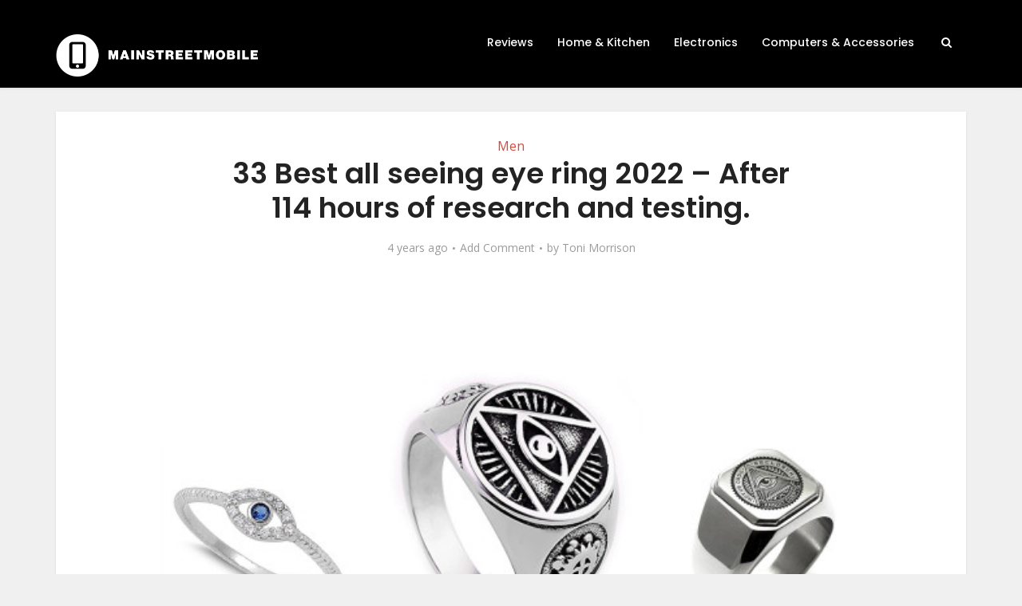

--- FILE ---
content_type: text/html; charset=UTF-8
request_url: https://mainstreetmobile.org/all-seeing-eye-ring/
body_size: 52881
content:
<!DOCTYPE html>
<html lang="en-US" class="no-js no-svg">

<head>

<meta http-equiv="Content-Type" content="text/html; charset=UTF-8" />
<meta name="viewport" content="user-scalable=yes, width=device-width, initial-scale=1.0, maximum-scale=1, minimum-scale=1">
<link rel="profile" href="https://gmpg.org/xfn/11" />

<meta name='robots' content='index, follow, max-image-preview:large, max-snippet:-1, max-video-preview:-1' />

	<!-- This site is optimized with the Yoast SEO Premium plugin v20.6 (Yoast SEO v21.3) - https://yoast.com/wordpress/plugins/seo/ -->
	<title>33 Best all seeing eye ring 2022 - After 114 hours of research and testing.</title>
	<meta name="description" content="Do you want to buy the best All Seeing Eye Ring in 2022? We have listed the 10 best models that have been chosen by experts in the field of All Seeing Eye Ring." />
	<link rel="canonical" href="https://mainstreetmobile.org/all-seeing-eye-ring/" />
	<meta property="og:locale" content="en_US" />
	<meta property="og:type" content="article" />
	<meta property="og:title" content="33 Best all seeing eye ring 2022 - After 114 hours of research and testing." />
	<meta property="og:description" content="Do you want to buy the best All Seeing Eye Ring in 2022? We have listed the 10 best models that have been chosen by experts in the field of All Seeing Eye Ring." />
	<meta property="og:url" content="https://mainstreetmobile.org/all-seeing-eye-ring/" />
	<meta property="og:site_name" content="Main Street Mobile" />
	<meta property="article:published_time" content="2021-11-27T02:09:51+00:00" />
	<meta property="og:image" content="https://mainstreetmobile.org/wp-content/uploads/2021/11/all-seeing-eye-ring-39173.jpg" />
	<meta property="og:image:width" content="700" />
	<meta property="og:image:height" content="400" />
	<meta property="og:image:type" content="image/jpeg" />
	<meta name="author" content="Toni Morrison" />
	<meta name="twitter:card" content="summary_large_image" />
	<meta name="twitter:label1" content="Written by" />
	<meta name="twitter:data1" content="Toni Morrison" />
	<meta name="twitter:label2" content="Est. reading time" />
	<meta name="twitter:data2" content="30 minutes" />
	<script type="application/ld+json" class="yoast-schema-graph">{"@context":"https://schema.org","@graph":[{"@type":"Article","@id":"https://mainstreetmobile.org/all-seeing-eye-ring/#article","isPartOf":{"@id":"https://mainstreetmobile.org/all-seeing-eye-ring/"},"author":{"name":"Toni Morrison","@id":"https://mainstreetmobile.org/#/schema/person/58c4baa6102597ebb795dcd115010cc3"},"headline":"33 Best all seeing eye ring 2022 &#8211; After 114 hours of research and testing.","datePublished":"2021-11-27T02:09:51+00:00","dateModified":"2021-11-27T02:09:51+00:00","mainEntityOfPage":{"@id":"https://mainstreetmobile.org/all-seeing-eye-ring/"},"wordCount":6007,"commentCount":0,"publisher":{"@id":"https://mainstreetmobile.org/#organization"},"image":{"@id":"https://mainstreetmobile.org/all-seeing-eye-ring/#primaryimage"},"thumbnailUrl":"https://mainstreetmobile.org/wp-content/uploads/2021/11/all-seeing-eye-ring-39173.jpg","articleSection":["Men"],"inLanguage":"en-US","potentialAction":[{"@type":"CommentAction","name":"Comment","target":["https://mainstreetmobile.org/all-seeing-eye-ring/#respond"]}]},{"@type":"WebPage","@id":"https://mainstreetmobile.org/all-seeing-eye-ring/","url":"https://mainstreetmobile.org/all-seeing-eye-ring/","name":"33 Best all seeing eye ring 2022 - After 114 hours of research and testing.","isPartOf":{"@id":"https://mainstreetmobile.org/#website"},"primaryImageOfPage":{"@id":"https://mainstreetmobile.org/all-seeing-eye-ring/#primaryimage"},"image":{"@id":"https://mainstreetmobile.org/all-seeing-eye-ring/#primaryimage"},"thumbnailUrl":"https://mainstreetmobile.org/wp-content/uploads/2021/11/all-seeing-eye-ring-39173.jpg","datePublished":"2021-11-27T02:09:51+00:00","dateModified":"2021-11-27T02:09:51+00:00","description":"Do you want to buy the best All Seeing Eye Ring in 2022? We have listed the 10 best models that have been chosen by experts in the field of All Seeing Eye Ring.","breadcrumb":{"@id":"https://mainstreetmobile.org/all-seeing-eye-ring/#breadcrumb"},"inLanguage":"en-US","potentialAction":[{"@type":"ReadAction","target":["https://mainstreetmobile.org/all-seeing-eye-ring/"]}]},{"@type":"ImageObject","inLanguage":"en-US","@id":"https://mainstreetmobile.org/all-seeing-eye-ring/#primaryimage","url":"https://mainstreetmobile.org/wp-content/uploads/2021/11/all-seeing-eye-ring-39173.jpg","contentUrl":"https://mainstreetmobile.org/wp-content/uploads/2021/11/all-seeing-eye-ring-39173.jpg","width":700,"height":400},{"@type":"BreadcrumbList","@id":"https://mainstreetmobile.org/all-seeing-eye-ring/#breadcrumb","itemListElement":[{"@type":"ListItem","position":1,"name":"Home","item":"https://mainstreetmobile.org/"},{"@type":"ListItem","position":2,"name":"33 Best all seeing eye ring 2022 &#8211; After 114 hours of research and testing."}]},{"@type":"WebSite","@id":"https://mainstreetmobile.org/#website","url":"https://mainstreetmobile.org/","name":"Main Street Mobile","description":"Unbiased Product Reviews &amp; Best-Seller Lists","publisher":{"@id":"https://mainstreetmobile.org/#organization"},"potentialAction":[{"@type":"SearchAction","target":{"@type":"EntryPoint","urlTemplate":"https://mainstreetmobile.org/?s={search_term_string}"},"query-input":"required name=search_term_string"}],"inLanguage":"en-US"},{"@type":"Organization","@id":"https://mainstreetmobile.org/#organization","name":"Main Street Mobile","url":"https://mainstreetmobile.org/","logo":{"@type":"ImageObject","inLanguage":"en-US","@id":"https://mainstreetmobile.org/#/schema/logo/image/","url":"http://mainstreetmobile.org/wp-content/uploads/2021/09/MainStreet-Mobile-Logo.png","contentUrl":"http://mainstreetmobile.org/wp-content/uploads/2021/09/MainStreet-Mobile-Logo.png","width":507,"height":108,"caption":"Main Street Mobile"},"image":{"@id":"https://mainstreetmobile.org/#/schema/logo/image/"}},{"@type":"Person","@id":"https://mainstreetmobile.org/#/schema/person/58c4baa6102597ebb795dcd115010cc3","name":"Toni Morrison","image":{"@type":"ImageObject","inLanguage":"en-US","@id":"https://mainstreetmobile.org/#/schema/person/image/","url":"https://secure.gravatar.com/avatar/3d9420fd516c4b4e02905cf1e0bde132?s=96&d=mm&r=g","contentUrl":"https://secure.gravatar.com/avatar/3d9420fd516c4b4e02905cf1e0bde132?s=96&d=mm&r=g","caption":"Toni Morrison"},"description":"Toni is the Senior Writer at Main Street Mobile. She loves to write about the Internet and startups. She loves to read stories of startups and share it with the audience. She is basically a Tech Entrepreneur from Orlando. Previously, She was a philosophy professor. To get in touch with Matt for news reports you can email him on toni@mainstreetmobile.org or reach her out on social media links given below.","url":"https://mainstreetmobile.org/author/admin/"}]}</script>
	<!-- / Yoast SEO Premium plugin. -->


<link rel='dns-prefetch' href='//stats.wp.com' />
<link rel='dns-prefetch' href='//fonts.googleapis.com' />
<link rel="alternate" type="application/rss+xml" title="Main Street Mobile &raquo; Feed" href="https://mainstreetmobile.org/feed/" />
<link rel="alternate" type="application/rss+xml" title="Main Street Mobile &raquo; Comments Feed" href="https://mainstreetmobile.org/comments/feed/" />
<link rel="alternate" type="application/rss+xml" title="Main Street Mobile &raquo; 33 Best all seeing eye ring 2022 &#8211; After 114 hours of research and testing. Comments Feed" href="https://mainstreetmobile.org/all-seeing-eye-ring/feed/" />
<script type="text/javascript">
window._wpemojiSettings = {"baseUrl":"https:\/\/s.w.org\/images\/core\/emoji\/14.0.0\/72x72\/","ext":".png","svgUrl":"https:\/\/s.w.org\/images\/core\/emoji\/14.0.0\/svg\/","svgExt":".svg","source":{"concatemoji":"https:\/\/mainstreetmobile.org\/wp-includes\/js\/wp-emoji-release.min.js?ver=6.3.1"}};
/*! This file is auto-generated */
!function(i,n){var o,s,e;function c(e){try{var t={supportTests:e,timestamp:(new Date).valueOf()};sessionStorage.setItem(o,JSON.stringify(t))}catch(e){}}function p(e,t,n){e.clearRect(0,0,e.canvas.width,e.canvas.height),e.fillText(t,0,0);var t=new Uint32Array(e.getImageData(0,0,e.canvas.width,e.canvas.height).data),r=(e.clearRect(0,0,e.canvas.width,e.canvas.height),e.fillText(n,0,0),new Uint32Array(e.getImageData(0,0,e.canvas.width,e.canvas.height).data));return t.every(function(e,t){return e===r[t]})}function u(e,t,n){switch(t){case"flag":return n(e,"\ud83c\udff3\ufe0f\u200d\u26a7\ufe0f","\ud83c\udff3\ufe0f\u200b\u26a7\ufe0f")?!1:!n(e,"\ud83c\uddfa\ud83c\uddf3","\ud83c\uddfa\u200b\ud83c\uddf3")&&!n(e,"\ud83c\udff4\udb40\udc67\udb40\udc62\udb40\udc65\udb40\udc6e\udb40\udc67\udb40\udc7f","\ud83c\udff4\u200b\udb40\udc67\u200b\udb40\udc62\u200b\udb40\udc65\u200b\udb40\udc6e\u200b\udb40\udc67\u200b\udb40\udc7f");case"emoji":return!n(e,"\ud83e\udef1\ud83c\udffb\u200d\ud83e\udef2\ud83c\udfff","\ud83e\udef1\ud83c\udffb\u200b\ud83e\udef2\ud83c\udfff")}return!1}function f(e,t,n){var r="undefined"!=typeof WorkerGlobalScope&&self instanceof WorkerGlobalScope?new OffscreenCanvas(300,150):i.createElement("canvas"),a=r.getContext("2d",{willReadFrequently:!0}),o=(a.textBaseline="top",a.font="600 32px Arial",{});return e.forEach(function(e){o[e]=t(a,e,n)}),o}function t(e){var t=i.createElement("script");t.src=e,t.defer=!0,i.head.appendChild(t)}"undefined"!=typeof Promise&&(o="wpEmojiSettingsSupports",s=["flag","emoji"],n.supports={everything:!0,everythingExceptFlag:!0},e=new Promise(function(e){i.addEventListener("DOMContentLoaded",e,{once:!0})}),new Promise(function(t){var n=function(){try{var e=JSON.parse(sessionStorage.getItem(o));if("object"==typeof e&&"number"==typeof e.timestamp&&(new Date).valueOf()<e.timestamp+604800&&"object"==typeof e.supportTests)return e.supportTests}catch(e){}return null}();if(!n){if("undefined"!=typeof Worker&&"undefined"!=typeof OffscreenCanvas&&"undefined"!=typeof URL&&URL.createObjectURL&&"undefined"!=typeof Blob)try{var e="postMessage("+f.toString()+"("+[JSON.stringify(s),u.toString(),p.toString()].join(",")+"));",r=new Blob([e],{type:"text/javascript"}),a=new Worker(URL.createObjectURL(r),{name:"wpTestEmojiSupports"});return void(a.onmessage=function(e){c(n=e.data),a.terminate(),t(n)})}catch(e){}c(n=f(s,u,p))}t(n)}).then(function(e){for(var t in e)n.supports[t]=e[t],n.supports.everything=n.supports.everything&&n.supports[t],"flag"!==t&&(n.supports.everythingExceptFlag=n.supports.everythingExceptFlag&&n.supports[t]);n.supports.everythingExceptFlag=n.supports.everythingExceptFlag&&!n.supports.flag,n.DOMReady=!1,n.readyCallback=function(){n.DOMReady=!0}}).then(function(){return e}).then(function(){var e;n.supports.everything||(n.readyCallback(),(e=n.source||{}).concatemoji?t(e.concatemoji):e.wpemoji&&e.twemoji&&(t(e.twemoji),t(e.wpemoji)))}))}((window,document),window._wpemojiSettings);
</script>
<style type="text/css">
img.wp-smiley,
img.emoji {
	display: inline !important;
	border: none !important;
	box-shadow: none !important;
	height: 1em !important;
	width: 1em !important;
	margin: 0 0.07em !important;
	vertical-align: -0.1em !important;
	background: none !important;
	padding: 0 !important;
}
</style>
	
<link rel='stylesheet' id='wp-block-library-css' href='https://mainstreetmobile.org/wp-includes/css/dist/block-library/style.min.css?ver=6.3.1' type='text/css' media='all' />
<style id='wp-block-library-inline-css' type='text/css'>
.has-text-align-justify{text-align:justify;}
</style>
<link rel='stylesheet' id='mediaelement-css' href='https://mainstreetmobile.org/wp-includes/js/mediaelement/mediaelementplayer-legacy.min.css?ver=4.2.17' type='text/css' media='all' />
<link rel='stylesheet' id='wp-mediaelement-css' href='https://mainstreetmobile.org/wp-includes/js/mediaelement/wp-mediaelement.min.css?ver=6.3.1' type='text/css' media='all' />
<style id='classic-theme-styles-inline-css' type='text/css'>
/*! This file is auto-generated */
.wp-block-button__link{color:#fff;background-color:#32373c;border-radius:9999px;box-shadow:none;text-decoration:none;padding:calc(.667em + 2px) calc(1.333em + 2px);font-size:1.125em}.wp-block-file__button{background:#32373c;color:#fff;text-decoration:none}
</style>
<style id='global-styles-inline-css' type='text/css'>
body{--wp--preset--color--black: #000000;--wp--preset--color--cyan-bluish-gray: #abb8c3;--wp--preset--color--white: #ffffff;--wp--preset--color--pale-pink: #f78da7;--wp--preset--color--vivid-red: #cf2e2e;--wp--preset--color--luminous-vivid-orange: #ff6900;--wp--preset--color--luminous-vivid-amber: #fcb900;--wp--preset--color--light-green-cyan: #7bdcb5;--wp--preset--color--vivid-green-cyan: #00d084;--wp--preset--color--pale-cyan-blue: #8ed1fc;--wp--preset--color--vivid-cyan-blue: #0693e3;--wp--preset--color--vivid-purple: #9b51e0;--wp--preset--color--vce-acc: #da463a;--wp--preset--color--vce-meta: #9b9b9b;--wp--preset--color--vce-txt: #444444;--wp--preset--color--vce-bg: #ffffff;--wp--preset--gradient--vivid-cyan-blue-to-vivid-purple: linear-gradient(135deg,rgba(6,147,227,1) 0%,rgb(155,81,224) 100%);--wp--preset--gradient--light-green-cyan-to-vivid-green-cyan: linear-gradient(135deg,rgb(122,220,180) 0%,rgb(0,208,130) 100%);--wp--preset--gradient--luminous-vivid-amber-to-luminous-vivid-orange: linear-gradient(135deg,rgba(252,185,0,1) 0%,rgba(255,105,0,1) 100%);--wp--preset--gradient--luminous-vivid-orange-to-vivid-red: linear-gradient(135deg,rgba(255,105,0,1) 0%,rgb(207,46,46) 100%);--wp--preset--gradient--very-light-gray-to-cyan-bluish-gray: linear-gradient(135deg,rgb(238,238,238) 0%,rgb(169,184,195) 100%);--wp--preset--gradient--cool-to-warm-spectrum: linear-gradient(135deg,rgb(74,234,220) 0%,rgb(151,120,209) 20%,rgb(207,42,186) 40%,rgb(238,44,130) 60%,rgb(251,105,98) 80%,rgb(254,248,76) 100%);--wp--preset--gradient--blush-light-purple: linear-gradient(135deg,rgb(255,206,236) 0%,rgb(152,150,240) 100%);--wp--preset--gradient--blush-bordeaux: linear-gradient(135deg,rgb(254,205,165) 0%,rgb(254,45,45) 50%,rgb(107,0,62) 100%);--wp--preset--gradient--luminous-dusk: linear-gradient(135deg,rgb(255,203,112) 0%,rgb(199,81,192) 50%,rgb(65,88,208) 100%);--wp--preset--gradient--pale-ocean: linear-gradient(135deg,rgb(255,245,203) 0%,rgb(182,227,212) 50%,rgb(51,167,181) 100%);--wp--preset--gradient--electric-grass: linear-gradient(135deg,rgb(202,248,128) 0%,rgb(113,206,126) 100%);--wp--preset--gradient--midnight: linear-gradient(135deg,rgb(2,3,129) 0%,rgb(40,116,252) 100%);--wp--preset--font-size--small: 13px;--wp--preset--font-size--medium: 20px;--wp--preset--font-size--large: 21px;--wp--preset--font-size--x-large: 42px;--wp--preset--font-size--normal: 16px;--wp--preset--font-size--huge: 28px;--wp--preset--spacing--20: 0.44rem;--wp--preset--spacing--30: 0.67rem;--wp--preset--spacing--40: 1rem;--wp--preset--spacing--50: 1.5rem;--wp--preset--spacing--60: 2.25rem;--wp--preset--spacing--70: 3.38rem;--wp--preset--spacing--80: 5.06rem;--wp--preset--shadow--natural: 6px 6px 9px rgba(0, 0, 0, 0.2);--wp--preset--shadow--deep: 12px 12px 50px rgba(0, 0, 0, 0.4);--wp--preset--shadow--sharp: 6px 6px 0px rgba(0, 0, 0, 0.2);--wp--preset--shadow--outlined: 6px 6px 0px -3px rgba(255, 255, 255, 1), 6px 6px rgba(0, 0, 0, 1);--wp--preset--shadow--crisp: 6px 6px 0px rgba(0, 0, 0, 1);}:where(.is-layout-flex){gap: 0.5em;}:where(.is-layout-grid){gap: 0.5em;}body .is-layout-flow > .alignleft{float: left;margin-inline-start: 0;margin-inline-end: 2em;}body .is-layout-flow > .alignright{float: right;margin-inline-start: 2em;margin-inline-end: 0;}body .is-layout-flow > .aligncenter{margin-left: auto !important;margin-right: auto !important;}body .is-layout-constrained > .alignleft{float: left;margin-inline-start: 0;margin-inline-end: 2em;}body .is-layout-constrained > .alignright{float: right;margin-inline-start: 2em;margin-inline-end: 0;}body .is-layout-constrained > .aligncenter{margin-left: auto !important;margin-right: auto !important;}body .is-layout-constrained > :where(:not(.alignleft):not(.alignright):not(.alignfull)){max-width: var(--wp--style--global--content-size);margin-left: auto !important;margin-right: auto !important;}body .is-layout-constrained > .alignwide{max-width: var(--wp--style--global--wide-size);}body .is-layout-flex{display: flex;}body .is-layout-flex{flex-wrap: wrap;align-items: center;}body .is-layout-flex > *{margin: 0;}body .is-layout-grid{display: grid;}body .is-layout-grid > *{margin: 0;}:where(.wp-block-columns.is-layout-flex){gap: 2em;}:where(.wp-block-columns.is-layout-grid){gap: 2em;}:where(.wp-block-post-template.is-layout-flex){gap: 1.25em;}:where(.wp-block-post-template.is-layout-grid){gap: 1.25em;}.has-black-color{color: var(--wp--preset--color--black) !important;}.has-cyan-bluish-gray-color{color: var(--wp--preset--color--cyan-bluish-gray) !important;}.has-white-color{color: var(--wp--preset--color--white) !important;}.has-pale-pink-color{color: var(--wp--preset--color--pale-pink) !important;}.has-vivid-red-color{color: var(--wp--preset--color--vivid-red) !important;}.has-luminous-vivid-orange-color{color: var(--wp--preset--color--luminous-vivid-orange) !important;}.has-luminous-vivid-amber-color{color: var(--wp--preset--color--luminous-vivid-amber) !important;}.has-light-green-cyan-color{color: var(--wp--preset--color--light-green-cyan) !important;}.has-vivid-green-cyan-color{color: var(--wp--preset--color--vivid-green-cyan) !important;}.has-pale-cyan-blue-color{color: var(--wp--preset--color--pale-cyan-blue) !important;}.has-vivid-cyan-blue-color{color: var(--wp--preset--color--vivid-cyan-blue) !important;}.has-vivid-purple-color{color: var(--wp--preset--color--vivid-purple) !important;}.has-black-background-color{background-color: var(--wp--preset--color--black) !important;}.has-cyan-bluish-gray-background-color{background-color: var(--wp--preset--color--cyan-bluish-gray) !important;}.has-white-background-color{background-color: var(--wp--preset--color--white) !important;}.has-pale-pink-background-color{background-color: var(--wp--preset--color--pale-pink) !important;}.has-vivid-red-background-color{background-color: var(--wp--preset--color--vivid-red) !important;}.has-luminous-vivid-orange-background-color{background-color: var(--wp--preset--color--luminous-vivid-orange) !important;}.has-luminous-vivid-amber-background-color{background-color: var(--wp--preset--color--luminous-vivid-amber) !important;}.has-light-green-cyan-background-color{background-color: var(--wp--preset--color--light-green-cyan) !important;}.has-vivid-green-cyan-background-color{background-color: var(--wp--preset--color--vivid-green-cyan) !important;}.has-pale-cyan-blue-background-color{background-color: var(--wp--preset--color--pale-cyan-blue) !important;}.has-vivid-cyan-blue-background-color{background-color: var(--wp--preset--color--vivid-cyan-blue) !important;}.has-vivid-purple-background-color{background-color: var(--wp--preset--color--vivid-purple) !important;}.has-black-border-color{border-color: var(--wp--preset--color--black) !important;}.has-cyan-bluish-gray-border-color{border-color: var(--wp--preset--color--cyan-bluish-gray) !important;}.has-white-border-color{border-color: var(--wp--preset--color--white) !important;}.has-pale-pink-border-color{border-color: var(--wp--preset--color--pale-pink) !important;}.has-vivid-red-border-color{border-color: var(--wp--preset--color--vivid-red) !important;}.has-luminous-vivid-orange-border-color{border-color: var(--wp--preset--color--luminous-vivid-orange) !important;}.has-luminous-vivid-amber-border-color{border-color: var(--wp--preset--color--luminous-vivid-amber) !important;}.has-light-green-cyan-border-color{border-color: var(--wp--preset--color--light-green-cyan) !important;}.has-vivid-green-cyan-border-color{border-color: var(--wp--preset--color--vivid-green-cyan) !important;}.has-pale-cyan-blue-border-color{border-color: var(--wp--preset--color--pale-cyan-blue) !important;}.has-vivid-cyan-blue-border-color{border-color: var(--wp--preset--color--vivid-cyan-blue) !important;}.has-vivid-purple-border-color{border-color: var(--wp--preset--color--vivid-purple) !important;}.has-vivid-cyan-blue-to-vivid-purple-gradient-background{background: var(--wp--preset--gradient--vivid-cyan-blue-to-vivid-purple) !important;}.has-light-green-cyan-to-vivid-green-cyan-gradient-background{background: var(--wp--preset--gradient--light-green-cyan-to-vivid-green-cyan) !important;}.has-luminous-vivid-amber-to-luminous-vivid-orange-gradient-background{background: var(--wp--preset--gradient--luminous-vivid-amber-to-luminous-vivid-orange) !important;}.has-luminous-vivid-orange-to-vivid-red-gradient-background{background: var(--wp--preset--gradient--luminous-vivid-orange-to-vivid-red) !important;}.has-very-light-gray-to-cyan-bluish-gray-gradient-background{background: var(--wp--preset--gradient--very-light-gray-to-cyan-bluish-gray) !important;}.has-cool-to-warm-spectrum-gradient-background{background: var(--wp--preset--gradient--cool-to-warm-spectrum) !important;}.has-blush-light-purple-gradient-background{background: var(--wp--preset--gradient--blush-light-purple) !important;}.has-blush-bordeaux-gradient-background{background: var(--wp--preset--gradient--blush-bordeaux) !important;}.has-luminous-dusk-gradient-background{background: var(--wp--preset--gradient--luminous-dusk) !important;}.has-pale-ocean-gradient-background{background: var(--wp--preset--gradient--pale-ocean) !important;}.has-electric-grass-gradient-background{background: var(--wp--preset--gradient--electric-grass) !important;}.has-midnight-gradient-background{background: var(--wp--preset--gradient--midnight) !important;}.has-small-font-size{font-size: var(--wp--preset--font-size--small) !important;}.has-medium-font-size{font-size: var(--wp--preset--font-size--medium) !important;}.has-large-font-size{font-size: var(--wp--preset--font-size--large) !important;}.has-x-large-font-size{font-size: var(--wp--preset--font-size--x-large) !important;}
.wp-block-navigation a:where(:not(.wp-element-button)){color: inherit;}
:where(.wp-block-post-template.is-layout-flex){gap: 1.25em;}:where(.wp-block-post-template.is-layout-grid){gap: 1.25em;}
:where(.wp-block-columns.is-layout-flex){gap: 2em;}:where(.wp-block-columns.is-layout-grid){gap: 2em;}
.wp-block-pullquote{font-size: 1.5em;line-height: 1.6;}
</style>
<link rel='stylesheet' id='amz-manager-css' href='https://mainstreetmobile.org/wp-content/plugins/amz-manager-1/public/css/amz-manager-public.css?ver=2.2.0' type='text/css' media='all' />
<link rel='stylesheet' id='amz-manager-table-only-css' href='https://mainstreetmobile.org/wp-content/plugins/amz-manager-1/public/css/amz-manager-table-only.css?ver=2.2.0' type='text/css' media='all' />
<link rel='stylesheet' id='custom-table-css-css' href='https://mainstreetmobile.org/wp-content/plugins/amz-manager-1/public/css/amz-manager-custom-table.css?ver=all' type='text/css' media='all' />
<link rel='stylesheet' id='redux-extendify-styles-css' href='https://mainstreetmobile.org/wp-content/plugins/redux-framework/redux-core/assets/css/extendify-utilities.css?ver=4.4.7' type='text/css' media='all' />
<link rel='stylesheet' id='vce-fonts-css' href='https://fonts.googleapis.com/css2?family=Open%20Sans:wght@400&#038;family=Poppins:wght@500;600' type='text/css' media='all' />
<link rel='stylesheet' id='vce-style-css' href='https://mainstreetmobile.org/wp-content/themes/voice/assets/css/min.css?ver=3.0.1' type='text/css' media='all' />
<style id='vce-style-inline-css' type='text/css'>
body, button, input, select, textarea {font-size: 1.6rem;}.vce-single .entry-headline p{font-size: 1.8rem;}.main-navigation a{font-size: 1.4rem;}.sidebar .widget-title{font-size: 1.6rem;}.sidebar .widget, .vce-lay-c .entry-content, .vce-lay-h .entry-content {font-size: 1.4rem;}.vce-featured-link-article{font-size: 5.0rem;}.vce-featured-grid-big.vce-featured-grid .vce-featured-link-article{font-size: 3.0rem;}.vce-featured-grid .vce-featured-link-article{font-size: 2.0rem;}h1 { font-size: 3.6rem; }h2 { font-size: 4.0rem; }h3 { font-size: 3.5rem; }h4 { font-size: 2.5rem; }h5 { font-size: 2.0rem; }h6 { font-size: 1.8rem; }.comment-reply-title, .main-box-title{font-size: 1.6rem;}h1.entry-title{font-size: 3.6rem;}.vce-lay-a .entry-title a{font-size: 3.0rem;}.vce-lay-b .entry-title{font-size: 2.4rem;}.vce-lay-c .entry-title, .vce-sid-none .vce-lay-c .entry-title{font-size: 2.0rem;}.vce-lay-d .entry-title{font-size: 1.4rem;}.vce-lay-e .entry-title{font-size: 1.3rem;}.vce-lay-f .entry-title{font-size: 1.4rem;}.vce-lay-g .entry-title a, .vce-lay-g .entry-title a:hover{font-size: 2.6rem;}.vce-lay-h .entry-title{font-size: 2.2rem;}.entry-meta div,.entry-meta div a,.vce-lay-g .meta-item,.vce-lay-c .meta-item{font-size: 1.4rem;}.vce-lay-d .meta-category a,.vce-lay-d .entry-meta div,.vce-lay-d .entry-meta div a,.vce-lay-e .entry-meta div,.vce-lay-e .entry-meta div a,.vce-lay-e .fn,.vce-lay-e .meta-item{font-size: 1.3rem;}body {background-color:#f0f0f0;}body,.mks_author_widget h3,.site-description,.meta-category a,textarea {font-family: 'Open Sans';font-weight: 400;}h1,h2,h3,h4,h5,h6,blockquote,.vce-post-link,.site-title,.site-title a,.main-box-title,.comment-reply-title,.entry-title a,.vce-single .entry-headline p,.vce-prev-next-link,.author-title,.mks_pullquote,.widget_rss ul li .rsswidget,#bbpress-forums .bbp-forum-title,#bbpress-forums .bbp-topic-permalink {font-family: 'Poppins';font-weight: 600;}.main-navigation a,.sidr a{font-family: 'Poppins';font-weight: 500;}.vce-single .entry-content,.vce-single .entry-headline,.vce-single .entry-footer,.vce-share-bar {width: 600px;}.vce-lay-a .lay-a-content{width: 600px;max-width: 600px;}.vce-page .entry-content,.vce-page .entry-title-page {width: 600px;}.vce-sid-none .vce-single .entry-content,.vce-sid-none .vce-single .entry-headline,.vce-sid-none .vce-single .entry-footer {width: 700px;}.vce-sid-none .vce-page .entry-content,.vce-sid-none .vce-page .entry-title-page,.error404 .entry-content {width: 600px;max-width: 600px;}body, button, input, select, textarea{color: #444444;}h1,h2,h3,h4,h5,h6,.entry-title a,.prev-next-nav a,#bbpress-forums .bbp-forum-title, #bbpress-forums .bbp-topic-permalink,.woocommerce ul.products li.product .price .amount{color: #232323;}a,.entry-title a:hover,.vce-prev-next-link:hover,.vce-author-links a:hover,.required,.error404 h4,.prev-next-nav a:hover,#bbpress-forums .bbp-forum-title:hover, #bbpress-forums .bbp-topic-permalink:hover,.woocommerce ul.products li.product h3:hover,.woocommerce ul.products li.product h3:hover mark,.main-box-title a:hover{color: #da463a;}.vce-square,.vce-main-content .mejs-controls .mejs-time-rail .mejs-time-current,button,input[type="button"],input[type="reset"],input[type="submit"],.vce-button,.pagination-wapper a,#vce-pagination .next.page-numbers,#vce-pagination .prev.page-numbers,#vce-pagination .page-numbers,#vce-pagination .page-numbers.current,.vce-link-pages a,#vce-pagination a,.vce-load-more a,.vce-slider-pagination .owl-nav > div,.vce-mega-menu-posts-wrap .owl-nav > div,.comment-reply-link:hover,.vce-featured-section a,.vce-lay-g .vce-featured-info .meta-category a,.vce-404-menu a,.vce-post.sticky .meta-image:before,#vce-pagination .page-numbers:hover,#bbpress-forums .bbp-pagination .current,#bbpress-forums .bbp-pagination a:hover,.woocommerce #respond input#submit,.woocommerce a.button,.woocommerce button.button,.woocommerce input.button,.woocommerce ul.products li.product .added_to_cart,.woocommerce #respond input#submit:hover,.woocommerce a.button:hover,.woocommerce button.button:hover,.woocommerce input.button:hover,.woocommerce ul.products li.product .added_to_cart:hover,.woocommerce #respond input#submit.alt,.woocommerce a.button.alt,.woocommerce button.button.alt,.woocommerce input.button.alt,.woocommerce #respond input#submit.alt:hover, .woocommerce a.button.alt:hover, .woocommerce button.button.alt:hover, .woocommerce input.button.alt:hover,.woocommerce span.onsale,.woocommerce .widget_price_filter .ui-slider .ui-slider-range,.woocommerce .widget_price_filter .ui-slider .ui-slider-handle,.comments-holder .navigation .page-numbers.current,.vce-lay-a .vce-read-more:hover,.vce-lay-c .vce-read-more:hover,body div.wpforms-container-full .wpforms-form input[type=submit], body div.wpforms-container-full .wpforms-form button[type=submit], body div.wpforms-container-full .wpforms-form .wpforms-page-button,body div.wpforms-container-full .wpforms-form input[type=submit]:hover, body div.wpforms-container-full .wpforms-form button[type=submit]:hover, body div.wpforms-container-full .wpforms-form .wpforms-page-button:hover {background-color: #da463a;}#vce-pagination .page-numbers,.comments-holder .navigation .page-numbers{background: transparent;color: #da463a;border: 1px solid #da463a;}.comments-holder .navigation .page-numbers:hover{background: #da463a;border: 1px solid #da463a;}.bbp-pagination-links a{background: transparent;color: #da463a;border: 1px solid #da463a !important;}#vce-pagination .page-numbers.current,.bbp-pagination-links span.current,.comments-holder .navigation .page-numbers.current{border: 1px solid #da463a;}.widget_categories .cat-item:before,.widget_categories .cat-item .count{background: #da463a;}.comment-reply-link,.vce-lay-a .vce-read-more,.vce-lay-c .vce-read-more{border: 1px solid #da463a;}.entry-meta div,.entry-meta-count,.entry-meta div a,.comment-metadata a,.meta-category span,.meta-author-wrapped,.wp-caption .wp-caption-text,.widget_rss .rss-date,.sidebar cite,.site-footer cite,.sidebar .vce-post-list .entry-meta div,.sidebar .vce-post-list .entry-meta div a,.sidebar .vce-post-list .fn,.sidebar .vce-post-list .fn a,.site-footer .vce-post-list .entry-meta div,.site-footer .vce-post-list .entry-meta div a,.site-footer .vce-post-list .fn,.site-footer .vce-post-list .fn a,#bbpress-forums .bbp-topic-started-by,#bbpress-forums .bbp-topic-started-in,#bbpress-forums .bbp-forum-info .bbp-forum-content,#bbpress-forums p.bbp-topic-meta,span.bbp-admin-links a,.bbp-reply-post-date,#bbpress-forums li.bbp-header,#bbpress-forums li.bbp-footer,.woocommerce .woocommerce-result-count,.woocommerce .product_meta{color: #9b9b9b;}.main-box-title, .comment-reply-title, .main-box-head{background: #ffffff;color: #232323;}.main-box-title a{color: #232323;}.sidebar .widget .widget-title a{color: #232323;}.main-box,.comment-respond,.prev-next-nav{background: #f9f9f9;}.vce-post,ul.comment-list > li.comment,.main-box-single,.ie8 .vce-single,#disqus_thread,.vce-author-card,.vce-author-card .vce-content-outside,.mks-bredcrumbs-container,ul.comment-list > li.pingback{background: #ffffff;}.mks_tabs.horizontal .mks_tab_nav_item.active{border-bottom: 1px solid #ffffff;}.mks_tabs.horizontal .mks_tab_item,.mks_tabs.vertical .mks_tab_nav_item.active,.mks_tabs.horizontal .mks_tab_nav_item.active{background: #ffffff;}.mks_tabs.vertical .mks_tab_nav_item.active{border-right: 1px solid #ffffff;}#vce-pagination,.vce-slider-pagination .owl-controls,.vce-content-outside,.comments-holder .navigation{background: #f3f3f3;}.sidebar .widget-title{background: #ffffff;color: #232323;}.sidebar .widget{background: #f9f9f9;}.sidebar .widget,.sidebar .widget li a,.sidebar .mks_author_widget h3 a,.sidebar .mks_author_widget h3,.sidebar .vce-search-form .vce-search-input,.sidebar .vce-search-form .vce-search-input:focus{color: #444444;}.sidebar .widget li a:hover,.sidebar .widget a,.widget_nav_menu li.menu-item-has-children:hover:after,.widget_pages li.page_item_has_children:hover:after{color: #da463a;}.sidebar .tagcloud a {border: 1px solid #da463a;}.sidebar .mks_author_link,.sidebar .tagcloud a:hover,.sidebar .mks_themeforest_widget .more,.sidebar button,.sidebar input[type="button"],.sidebar input[type="reset"],.sidebar input[type="submit"],.sidebar .vce-button,.sidebar .bbp_widget_login .button{background-color: #da463a;}.sidebar .mks_author_widget .mks_autor_link_wrap,.sidebar .mks_themeforest_widget .mks_read_more,.widget .meks-instagram-follow-link {background: #f3f3f3;}.sidebar #wp-calendar caption,.sidebar .recentcomments,.sidebar .post-date,.sidebar #wp-calendar tbody{color: rgba(68,68,68,0.7);}.site-footer{background: #373941;}.site-footer .widget-title{color: #ffffff;}.site-footer,.site-footer .widget,.site-footer .widget li a,.site-footer .mks_author_widget h3 a,.site-footer .mks_author_widget h3,.site-footer .vce-search-form .vce-search-input,.site-footer .vce-search-form .vce-search-input:focus{color: #f9f9f9;}.site-footer .widget li a:hover,.site-footer .widget a,.site-info a{color: #da463a;}.site-footer .tagcloud a {border: 1px solid #da463a;}.site-footer .mks_author_link,.site-footer .mks_themeforest_widget .more,.site-footer button,.site-footer input[type="button"],.site-footer input[type="reset"],.site-footer input[type="submit"],.site-footer .vce-button,.site-footer .tagcloud a:hover{background-color: #da463a;}.site-footer #wp-calendar caption,.site-footer .recentcomments,.site-footer .post-date,.site-footer #wp-calendar tbody,.site-footer .site-info{color: rgba(249,249,249,0.7);}.top-header,.top-nav-menu li .sub-menu{background: #da463a;}.top-header,.top-header a{color: #ffffff;}.top-header .vce-search-form .vce-search-input,.top-header .vce-search-input:focus,.top-header .vce-search-submit{color: #ffffff;}.top-header .vce-search-form .vce-search-input::-webkit-input-placeholder { color: #ffffff;}.top-header .vce-search-form .vce-search-input:-moz-placeholder { color: #ffffff;}.top-header .vce-search-form .vce-search-input::-moz-placeholder { color: #ffffff;}.top-header .vce-search-form .vce-search-input:-ms-input-placeholder { color: #ffffff;}.header-1-wrapper{height: 110px;padding-top: 40px;}.header-2-wrapper,.header-3-wrapper{height: 110px;}.header-2-wrapper .site-branding,.header-3-wrapper .site-branding{top: 40px;left: 0px;}.site-title a, .site-title a:hover{color: #ffffff;}.site-description{color: #aaaaaa;}.main-header{background-color: #000000;}.header-bottom-wrapper{background: #fcfcfc;}.vce-header-ads{margin: 10px 0;}.header-3-wrapper .nav-menu > li > a{padding: 45px 15px;}.header-sticky,.sidr{background: rgba(0,0,0,0.95);}.ie8 .header-sticky{background: #000000;}.main-navigation a,.nav-menu .vce-mega-menu > .sub-menu > li > a,.sidr li a,.vce-menu-parent{color: #ffffff;}.nav-menu > li:hover > a,.nav-menu > .current_page_item > a,.nav-menu > .current-menu-item > a,.nav-menu > .current-menu-ancestor > a,.main-navigation a.vce-item-selected,.main-navigation ul ul li:hover > a,.nav-menu ul .current-menu-item a,.nav-menu ul .current_page_item a,.vce-menu-parent:hover,.sidr li a:hover,.sidr li.sidr-class-current_page_item > a,.main-navigation li.current-menu-item.fa:before,.vce-responsive-nav{color: #da463a;}#sidr-id-vce_main_navigation_menu .soc-nav-menu li a:hover {color: #ffffff;}.nav-menu > li:hover > a,.nav-menu > .current_page_item > a,.nav-menu > .current-menu-item > a,.nav-menu > .current-menu-ancestor > a,.main-navigation a.vce-item-selected,.main-navigation ul ul,.header-sticky .nav-menu > .current_page_item:hover > a,.header-sticky .nav-menu > .current-menu-item:hover > a,.header-sticky .nav-menu > .current-menu-ancestor:hover > a,.header-sticky .main-navigation a.vce-item-selected:hover{background-color: #ffffff;}.search-header-wrap ul {border-top: 2px solid #da463a;}.vce-cart-icon a.vce-custom-cart span,.sidr-class-vce-custom-cart .sidr-class-vce-cart-count {background: #da463a;font-family: 'Open Sans';}.vce-border-top .main-box-title{border-top: 2px solid #da463a;}.tagcloud a:hover,.sidebar .widget .mks_author_link,.sidebar .widget.mks_themeforest_widget .more,.site-footer .widget .mks_author_link,.site-footer .widget.mks_themeforest_widget .more,.vce-lay-g .entry-meta div,.vce-lay-g .fn,.vce-lay-g .fn a{color: #FFF;}.vce-featured-header .vce-featured-header-background{opacity: 0.5}.vce-featured-grid .vce-featured-header-background,.vce-post-big .vce-post-img:after,.vce-post-slider .vce-post-img:after{opacity: 0.5}.vce-featured-grid .owl-item:hover .vce-grid-text .vce-featured-header-background,.vce-post-big li:hover .vce-post-img:after,.vce-post-slider li:hover .vce-post-img:after {opacity: 0.8}.vce-featured-grid.vce-featured-grid-big .vce-featured-header-background,.vce-post-big .vce-post-img:after,.vce-post-slider .vce-post-img:after{opacity: 0.5}.vce-featured-grid.vce-featured-grid-big .owl-item:hover .vce-grid-text .vce-featured-header-background,.vce-post-big li:hover .vce-post-img:after,.vce-post-slider li:hover .vce-post-img:after {opacity: 0.8}#back-top {background: #323232}.sidr input[type=text]{background: rgba(255,255,255,0.1);color: rgba(255,255,255,0.5);}.is-style-solid-color{background-color: #da463a;color: #ffffff;}.wp-block-image figcaption{color: #9b9b9b;}.wp-block-cover .wp-block-cover-image-text, .wp-block-cover .wp-block-cover-text, .wp-block-cover h2, .wp-block-cover-image .wp-block-cover-image-text, .wp-block-cover-image .wp-block-cover-text, .wp-block-cover-image h2,p.has-drop-cap:not(:focus)::first-letter,p.wp-block-subhead{font-family: 'Poppins';font-weight: 600;}.wp-block-cover .wp-block-cover-image-text, .wp-block-cover .wp-block-cover-text, .wp-block-cover h2, .wp-block-cover-image .wp-block-cover-image-text, .wp-block-cover-image .wp-block-cover-text, .wp-block-cover-image h2{font-size: 2.5rem;}p.wp-block-subhead{font-size: 1.8rem;}.wp-block-button__link{background: #da463a}.wp-block-search .wp-block-search__button{color: #ffffff}.meta-image:hover a img,.vce-lay-h .img-wrap:hover .meta-image > img,.img-wrp:hover img,.vce-gallery-big:hover img,.vce-gallery .gallery-item:hover img,.wp-block-gallery .blocks-gallery-item:hover img,.vce_posts_widget .vce-post-big li:hover img,.vce-featured-grid .owl-item:hover img,.vce-post-img:hover img,.mega-menu-img:hover img{-webkit-transform: scale(1.1);-moz-transform: scale(1.1);-o-transform: scale(1.1);-ms-transform: scale(1.1);transform: scale(1.1);}.has-small-font-size{ font-size: 1.2rem;}.has-large-font-size{ font-size: 1.9rem;}.has-huge-font-size{ font-size: 2.3rem;}@media(min-width: 671px){.has-small-font-size{ font-size: 1.3rem;}.has-normal-font-size{ font-size: 1.6rem;}.has-large-font-size{ font-size: 2.1rem;}.has-huge-font-size{ font-size: 2.8rem;}}.has-vce-acc-background-color{ background-color: #da463a;}.has-vce-acc-color{ color: #da463a;}.has-vce-meta-background-color{ background-color: #9b9b9b;}.has-vce-meta-color{ color: #9b9b9b;}.has-vce-txt-background-color{ background-color: #444444;}.has-vce-txt-color{ color: #444444;}.has-vce-bg-background-color{ background-color: #ffffff;}.has-vce-bg-color{ color: #ffffff;}.main-box-title{text-transform: uppercase;}.sidebar .widget-title{text-transform: uppercase;}.site-footer .widget-title{text-transform: uppercase;}
</style>
<link rel='stylesheet' id='tablepress-default-css' href='https://mainstreetmobile.org/wp-content/plugins/tablepress/css/build/default.css?ver=2.1.8' type='text/css' media='all' />
<link rel='stylesheet' id='jetpack_css-css' href='https://mainstreetmobile.org/wp-content/plugins/jetpack/css/jetpack.css?ver=12.6.2' type='text/css' media='all' />
<script type='text/javascript' src='https://mainstreetmobile.org/wp-includes/js/jquery/jquery.min.js?ver=3.7.0' id='jquery-core-js'></script>
<script type='text/javascript' src='https://mainstreetmobile.org/wp-includes/js/jquery/jquery-migrate.min.js?ver=3.4.1' id='jquery-migrate-js'></script>
<script type='text/javascript' src='https://mainstreetmobile.org/wp-content/plugins/amz-manager-1/public/js/amz-manager-public.js?ver=2.2.0' id='amz-manager-js'></script>
<link rel="https://api.w.org/" href="https://mainstreetmobile.org/wp-json/" /><link rel="alternate" type="application/json" href="https://mainstreetmobile.org/wp-json/wp/v2/posts/64426" /><link rel="EditURI" type="application/rsd+xml" title="RSD" href="https://mainstreetmobile.org/xmlrpc.php?rsd" />
<meta name="generator" content="WordPress 6.3.1" />
<link rel='shortlink' href='https://mainstreetmobile.org/?p=64426' />
<link rel="alternate" type="application/json+oembed" href="https://mainstreetmobile.org/wp-json/oembed/1.0/embed?url=https%3A%2F%2Fmainstreetmobile.org%2Fall-seeing-eye-ring%2F" />
<link rel="alternate" type="text/xml+oembed" href="https://mainstreetmobile.org/wp-json/oembed/1.0/embed?url=https%3A%2F%2Fmainstreetmobile.org%2Fall-seeing-eye-ring%2F&#038;format=xml" />
<meta name="generator" content="Redux 4.4.7" />	<style>img#wpstats{display:none}</style>
		<style type="text/css">.recentcomments a{display:inline !important;padding:0 !important;margin:0 !important;}</style><link rel="icon" href="https://mainstreetmobile.org/wp-content/uploads/2021/04/favicon-3-150x150.png" sizes="32x32" />
<link rel="icon" href="https://mainstreetmobile.org/wp-content/uploads/2021/04/favicon-3-300x300.png" sizes="192x192" />
<link rel="apple-touch-icon" href="https://mainstreetmobile.org/wp-content/uploads/2021/04/favicon-3-300x300.png" />
<meta name="msapplication-TileImage" content="https://mainstreetmobile.org/wp-content/uploads/2021/04/favicon-3-300x300.png" />
</head>

<body class="post-template-default single single-post postid-64426 single-format-standard wp-custom-logo wp-embed-responsive vce-sid-none voice-v_3_0_1">

<div id="vce-main">

<header id="header" class="main-header">
<div class="container header-main-area header-3-wrapper">	
		<div class="vce-res-nav">
	<a class="vce-responsive-nav" href="#sidr-main"><i class="fa fa-bars"></i></a>
</div>
<div class="site-branding">
	<span class="site-title"><a href="https://mainstreetmobile.org/" rel="home" class="has-logo"><picture class="vce-logo"><source media="(min-width: 1024px)" srcset="https://mainstreetmobile.org/wp-content/uploads/2021/09/MainStreet-Mobile-Logo.png, https://mainstreetmobile.org/wp-content/uploads/2021/09/MainStreet-Mobile-Logo.png 2x"><source srcset="https://mainstreetmobile.org/wp-content/uploads/2021/09/MainStreet-Mobile-Logo.png"><img src="https://mainstreetmobile.org/wp-content/uploads/2021/09/MainStreet-Mobile-Logo.png" alt="Main Street Mobile"></picture></a></span></div>
		<nav id="site-navigation" class="main-navigation" role="navigation">
	<ul id="vce_main_navigation_menu" class="nav-menu"><li id="menu-item-44442" class="menu-item menu-item-type-taxonomy menu-item-object-category menu-item-44442"><a href="https://mainstreetmobile.org/category/reviews/">Reviews</a><li id="menu-item-44443" class="menu-item menu-item-type-taxonomy menu-item-object-category menu-item-44443"><a href="https://mainstreetmobile.org/category/home-kitchen/">Home &amp; Kitchen</a><li id="menu-item-44444" class="menu-item menu-item-type-taxonomy menu-item-object-category menu-item-44444"><a href="https://mainstreetmobile.org/category/electronics/">Electronics</a><li id="menu-item-44445" class="menu-item menu-item-type-taxonomy menu-item-object-category menu-item-44445"><a href="https://mainstreetmobile.org/category/computers-accessories/">Computers &amp; Accessories</a><li class="search-header-wrap"><a class="search_header" href="javascript:void(0)"><i class="fa fa-search"></i></a><ul class="search-header-form-ul"><li><form class="vce-search-form" action="https://mainstreetmobile.org/" method="get">
	<input name="s" class="vce-search-input" size="20" type="text" value="Type here to search..." onfocus="(this.value == 'Type here to search...') && (this.value = '')" onblur="(this.value == '') && (this.value = 'Type here to search...')" placeholder="Type here to search..." />
		<button type="submit" class="vce-search-submit"><i class="fa fa-search"></i></button> 
</form></li></ul></li></ul></nav></div></header>


<div id="main-wrapper">



	

<div id="content" class="container site-content vce-sid-none">
	
			
	<div id="primary" class="vce-main-content">

		<main id="main" class="main-box main-box-single">

		
			<article id="post-64426" class="vce-single post-64426 post type-post status-publish format-standard has-post-thumbnail hentry category-men">

			<header class="entry-header">
							<span class="meta-category"><a href="https://mainstreetmobile.org/category/men/" class="category-494">Men</a></span>
			
			<h1 class="entry-title">33 Best all seeing eye ring 2022 &#8211; After 114 hours of research and testing.</h1>
			<div class="entry-meta"><div class="meta-item date"><span class="updated">4 years ago</span></div><div class="meta-item comments"><a href="https://mainstreetmobile.org/all-seeing-eye-ring/#respond">Add Comment</a></div><div class="meta-item author"><span class="vcard author"><span class="fn">by <a href="https://mainstreetmobile.org/author/admin/">Toni Morrison</a></span></span></div></div>
		</header>
	
	
	
					
			 	
			 	<div class="meta-image">
					<img width="700" height="400" src="https://mainstreetmobile.org/wp-content/uploads/2021/11/all-seeing-eye-ring-39173.jpg" class="attachment-vce-lay-a-nosid size-vce-lay-a-nosid wp-post-image" alt="" decoding="async" fetchpriority="high" srcset="https://mainstreetmobile.org/wp-content/uploads/2021/11/all-seeing-eye-ring-39173.jpg 700w, https://mainstreetmobile.org/wp-content/uploads/2021/11/all-seeing-eye-ring-39173-300x171.jpg 300w" sizes="(max-width: 700px) 100vw, 700px" />
									</div>

									<div class="meta-author">
					
						
							<div class="meta-author-img">
								<img alt='' src='https://secure.gravatar.com/avatar/3d9420fd516c4b4e02905cf1e0bde132?s=100&#038;d=mm&#038;r=g' srcset='https://secure.gravatar.com/avatar/3d9420fd516c4b4e02905cf1e0bde132?s=200&#038;d=mm&#038;r=g 2x' class='avatar avatar-100 photo' height='100' width='100' loading='lazy' decoding='async'/>							</div>
							<div class="meta-author-wrapped">Written by <span class="vcard author"><span class="fn"><a href="https://mainstreetmobile.org/author/admin/">Toni Morrison</a></span></span>
							</div>

						
				    </div>
				
					
	    
		
	<div class="entry-content">
		<p>Now that you are here, you must be looking for the best all seeing eye ring! If you aren’t for it, you shall use our search and look for the topic you are interested in. As this piece is a lengthy one and covers a few more aspects other than the best list, they are the best all seeing eye ring brands in United States of America and a buyer’s guide for making an informed buying decision.</p>

<p>Before we begin with the list, We ask you to make a list of things that you are looking for in a all seeing eye ring. It could be anything which you’ll require when doing tasks. This will help you have some clarity about the important things and will help you save money by not overspending on the features you won’t use or a product that has more features!</p>

<p>You surely are here for being able to make an informed buying decision when it comes to all seeing eye ring and you must be looking for the list, We know that! But before we begin, we’d like to tell you that, this is the most unbiased list ever, it has specs, lists down the features of the all seeing eye ring, best brands and has a dedicated buyer’s guide for people in United States of America.</p>
<p><em>Full Disclosure: This article might have a few external links to Amazon and other informative sources. When you make a purchase on Amazon using our link, we’ll earn a small fee without you having to pay extra for the item. This helps us keep the site running and publishing more awesome content, add more research and never let people buy bad-quality products!</em></p>

<div class="my-custom-table az-table-cover">
    <div class="card">
        <div class="product-list">
          <div class="my_custom_table__item-container">
    <a rel="nofollow" href="https://www.amazon.com/dp/B0734RLGSM?tag=msmgg-20&amp;linkCode=osi&amp;th=1&amp;psc=1&amp;click=table">
    <div class="my_custom_table__item featured-border">
        <div class="my_custom_table__badge-wrapper desktop">
            <span class="my_custom_table__position desktop">1</span>
        </div>
        <div class="my_custom_table__item__left">

                <div class="my_custom_table__img__wrapper desktop"><img decoding="async" class="my_custom_table__img" src="https://m.media-amazon.com/images/I/51c0v+o9VGL._SL500_.jpg" alt="Stainless Steel All Seeing Eye of God Ring (8)"></div>

        </div>
        <div class="my_custom_table__item__center">

                <div class="my_custom_table__title desktop">
                    Stainless Steel All Seeing Eye of God Ring (8)
                </div>
                <div class="my_custom_table__brand desktop">Jude Jewelers</div>

            <div class="my_custom_table__extra">
                <div class="my_custom_table__extra--wrapper">
                    <section class="accordion">
                    </section>
                </div>
                <div class="my_custom_table__extra--wrapper wide"></div>
            </div>
        </div>
        <div class="my_custom_table__item__right">
            <div class="my_custom_table__score desktop">9.8</div>
            <div class="my_custom_table__flex-wrapper">
                <span>
                    <button class="my_custom_table__button desktop"><span>Check on Amazon</span></button>
                </span>
            </div>
        </div>
    </div>
    </a>
</div><div class="my_custom_table__item-container">
    <a rel="nofollow" href="https://www.amazon.com/dp/B00X12GQU2?tag=msmgg-20&amp;linkCode=osi&amp;th=1&amp;psc=1&amp;click=table">
    <div class="my_custom_table__item featured-border">
        <div class="my_custom_table__badge-wrapper desktop">
            <span class="my_custom_table__position desktop">2</span>
        </div>
        <div class="my_custom_table__item__left">

                <div class="my_custom_table__img__wrapper desktop"><img decoding="async" class="my_custom_table__img" src="https://m.media-amazon.com/images/I/41mZBaxCwVL._SL500_.jpg" alt="Boho Evil Eye Blue Simulated Sapphire Polished Ring .925 Sterling Silver Size 7"></div>

        </div>
        <div class="my_custom_table__item__center">

                <div class="my_custom_table__title desktop">
                    Boho Evil Eye Blue Simulated Sapphire Polished Ring .925 Sterling Silver Size 7
                </div>
                <div class="my_custom_table__brand desktop">Sac Silver</div>

            <div class="my_custom_table__extra">
                <div class="my_custom_table__extra--wrapper">
                    <section class="accordion">
                    </section>
                </div>
                <div class="my_custom_table__extra--wrapper wide"></div>
            </div>
        </div>
        <div class="my_custom_table__item__right">
            <div class="my_custom_table__score desktop">9.8</div>
            <div class="my_custom_table__flex-wrapper">
                <span>
                    <button class="my_custom_table__button desktop"><span>Check on Amazon</span></button>
                </span>
            </div>
        </div>
    </div>
    </a>
</div><div class="my_custom_table__item-container">
    <a rel="nofollow" href="https://www.amazon.com/dp/B076MJXJSP?tag=msmgg-20&amp;linkCode=osi&amp;th=1&amp;psc=1&amp;click=table">
    <div class="my_custom_table__item featured-border">
        <div class="my_custom_table__badge-wrapper desktop">
            <span class="my_custom_table__position desktop">3</span>
        </div>
        <div class="my_custom_table__item__left">

                <div class="my_custom_table__img__wrapper desktop"><img decoding="async" class="my_custom_table__img" src="https://m.media-amazon.com/images/I/51ZI+cC+bqL._SL500_.jpg" alt="TIONEER Stainless Steel All Seeing Eye Novus Ordo Seclorum Egyptian Symbol Square Flat Top Signet Biker Rings for Men, Size 9"></div>

        </div>
        <div class="my_custom_table__item__center">

                <div class="my_custom_table__title desktop">
                    TIONEER Stainless Steel All Seeing Eye Novus Ordo Seclorum Egyptian Symbol Square Flat Top Signet Biker Rings for Men, Size 9
                </div>
                <div class="my_custom_table__brand desktop">Tioneer</div>

            <div class="my_custom_table__extra">
                <div class="my_custom_table__extra--wrapper">
                    <section class="accordion">
                    </section>
                </div>
                <div class="my_custom_table__extra--wrapper wide"></div>
            </div>
        </div>
        <div class="my_custom_table__item__right">
            <div class="my_custom_table__score desktop">9.7</div>
            <div class="my_custom_table__flex-wrapper">
                <span>
                    <button class="my_custom_table__button desktop"><span>Check on Amazon</span></button>
                </span>
            </div>
        </div>
    </div>
    </a>
</div><div class="my_custom_table__item-container">
    <a rel="nofollow" href="https://www.amazon.com/dp/B0731GZ5QG?tag=msmgg-20&amp;linkCode=osi&amp;th=1&amp;psc=1&amp;click=table">
    <div class="my_custom_table__item featured-border">
        <div class="my_custom_table__badge-wrapper desktop">
            <span class="my_custom_table__position desktop">4</span>
        </div>
        <div class="my_custom_table__item__left">

                <div class="my_custom_table__img__wrapper desktop"><img decoding="async" class="my_custom_table__img" src="https://m.media-amazon.com/images/I/51U9Pp1FgbL._SL500_.jpg" alt="INRENG Men s Stainless Steel Triangle Eye of God Ring Vintage All Seeing Gold Size 10"></div>

        </div>
        <div class="my_custom_table__item__center">

                <div class="my_custom_table__title desktop">
                    INRENG Men&#8217;s Stainless Steel Triangle Eye of God Ring Vintage All Seeing Gold Size 10
                </div>
                <div class="my_custom_table__brand desktop">INRENG</div>

            <div class="my_custom_table__extra">
                <div class="my_custom_table__extra--wrapper">
                    <section class="accordion">
                    </section>
                </div>
                <div class="my_custom_table__extra--wrapper wide"></div>
            </div>
        </div>
        <div class="my_custom_table__item__right">
            <div class="my_custom_table__score desktop">9.6</div>
            <div class="my_custom_table__flex-wrapper">
                <span>
                    <button class="my_custom_table__button desktop"><span>Check on Amazon</span></button>
                </span>
            </div>
        </div>
    </div>
    </a>
</div><div class="my_custom_table__item-container">
    <a rel="nofollow" href="https://www.amazon.com/dp/B07T8Q1122?tag=msmgg-20&amp;linkCode=osi&amp;th=1&amp;psc=1&amp;click=table">
    <div class="my_custom_table__item featured-border">
        <div class="my_custom_table__badge-wrapper desktop">
            <span class="my_custom_table__position desktop">5</span>
        </div>
        <div class="my_custom_table__item__left">

                <div class="my_custom_table__img__wrapper desktop"><img decoding="async" class="my_custom_table__img" src="https://m.media-amazon.com/images/I/410T5NB9b0L._SL500_.jpg" alt="IFUAQZ Men s Stainless Steel Eye of God Ring Band All Seeing Black Silver Vintage Jewelry Silver Size 10"></div>

        </div>
        <div class="my_custom_table__item__center">

                <div class="my_custom_table__title desktop">
                    IFUAQZ Men&#8217;s Stainless Steel Eye of God Ring Band All Seeing Black Silver Vintage Jewelry Silver Size 10
                </div>
                <div class="my_custom_table__brand desktop">IFUAQZ</div>

            <div class="my_custom_table__extra">
                <div class="my_custom_table__extra--wrapper">
                    <section class="accordion">
                    </section>
                </div>
                <div class="my_custom_table__extra--wrapper wide"></div>
            </div>
        </div>
        <div class="my_custom_table__item__right">
            <div class="my_custom_table__score desktop">9.5</div>
            <div class="my_custom_table__flex-wrapper">
                <span>
                    <button class="my_custom_table__button desktop"><span>Check on Amazon</span></button>
                </span>
            </div>
        </div>
    </div>
    </a>
</div><div class="my_custom_table__item-container">
    <a rel="nofollow" href="https://www.amazon.com/dp/B0814H9YW2?tag=msmgg-20&amp;linkCode=osi&amp;th=1&amp;psc=1&amp;click=table">
    <div class="my_custom_table__item featured-border">
        <div class="my_custom_table__badge-wrapper desktop">
            <span class="my_custom_table__position desktop">6</span>
        </div>
        <div class="my_custom_table__item__left">

                <div class="my_custom_table__img__wrapper desktop"><img decoding="async" class="my_custom_table__img" src="https://m.media-amazon.com/images/I/51Rly+ZGwLL._SL500_.jpg" alt="Stainless Steel Evil All Seeing Eye of God Signet Style Biker Ring (Grey, 13)"></div>

        </div>
        <div class="my_custom_table__item__center">

                <div class="my_custom_table__title desktop">
                    Stainless Steel Evil All Seeing Eye of God Signet Style Biker Ring (Grey, 13)
                </div>
                <div class="my_custom_table__brand desktop">Jude Jewelers</div>

            <div class="my_custom_table__extra">
                <div class="my_custom_table__extra--wrapper">
                    <section class="accordion">
                    </section>
                </div>
                <div class="my_custom_table__extra--wrapper wide"></div>
            </div>
        </div>
        <div class="my_custom_table__item__right">
            <div class="my_custom_table__score desktop">8.9</div>
            <div class="my_custom_table__flex-wrapper">
                <span>
                    <button class="my_custom_table__button desktop"><span>Check on Amazon</span></button>
                </span>
            </div>
        </div>
    </div>
    </a>
</div><div class="my_custom_table__item-container">
    <a rel="nofollow" href="https://www.amazon.com/dp/B093T2Q1YM?tag=msmgg-20&amp;linkCode=osi&amp;th=1&amp;psc=1&amp;click=table">
    <div class="my_custom_table__item featured-border">
        <div class="my_custom_table__badge-wrapper desktop">
            <span class="my_custom_table__position desktop">7</span>
        </div>
        <div class="my_custom_table__item__left">

                <div class="my_custom_table__img__wrapper desktop"><img decoding="async" class="my_custom_table__img" src="https://m.media-amazon.com/images/I/51bgAr9W0GS._SL500_.jpg" alt="Solid 925 Sterling Silver Masonic Freemason Ring for Men with Owl &amp; Seeing Eye Illuminati Eye of Providence Pyramid Old Style Amulet Retro Ancient Symbol Ring (11)"></div>

        </div>
        <div class="my_custom_table__item__center">

                <div class="my_custom_table__title desktop">
                    Solid 925 Sterling Silver Masonic Freemason Ring for Men with Owl &amp; Seeing Eye Illuminati Eye of Providence Pyramid Old Style Amulet Retro Ancient Symbol Ring (11)
                </div>
                <div class="my_custom_table__brand desktop">Babylon Silver</div>

            <div class="my_custom_table__extra">
                <div class="my_custom_table__extra--wrapper">
                    <section class="accordion">
                    </section>
                </div>
                <div class="my_custom_table__extra--wrapper wide"></div>
            </div>
        </div>
        <div class="my_custom_table__item__right">
            <div class="my_custom_table__score desktop">8.8</div>
            <div class="my_custom_table__flex-wrapper">
                <span>
                    <button class="my_custom_table__button desktop"><span>Check on Amazon</span></button>
                </span>
            </div>
        </div>
    </div>
    </a>
</div><div class="my_custom_table__item-container">
    <a rel="nofollow" href="https://www.amazon.com/dp/B0742JH4KC?tag=msmgg-20&amp;linkCode=osi&amp;th=1&amp;psc=1&amp;click=table">
    <div class="my_custom_table__item featured-border">
        <div class="my_custom_table__badge-wrapper desktop">
            <span class="my_custom_table__position desktop">8</span>
        </div>
        <div class="my_custom_table__item__left">

                <div class="my_custom_table__img__wrapper desktop"><img decoding="async" class="my_custom_table__img" src="https://m.media-amazon.com/images/I/41FY9cgRQUL._SL500_.jpg" alt="Zysta All Seeing Eye Ring for Men Illuminati Eye of Providence Finger Rings Pyramid Triangle Solid Old Style Amulet Retro Ancient Symbol Size 9-13"></div>

        </div>
        <div class="my_custom_table__item__center">

                <div class="my_custom_table__title desktop">
                    Zysta All Seeing Eye Ring for Men Illuminati Eye of Providence Finger Rings Pyramid Triangle Solid Old Style Amulet Retro Ancient Symbol Size 9-13
                </div>
                <div class="my_custom_table__brand desktop">Zysta</div>

            <div class="my_custom_table__extra">
                <div class="my_custom_table__extra--wrapper">
                    <section class="accordion">
                    </section>
                </div>
                <div class="my_custom_table__extra--wrapper wide"></div>
            </div>
        </div>
        <div class="my_custom_table__item__right">
            <div class="my_custom_table__score desktop">8.6</div>
            <div class="my_custom_table__flex-wrapper">
                <span>
                    <button class="my_custom_table__button desktop"><span>Check on Amazon</span></button>
                </span>
            </div>
        </div>
    </div>
    </a>
</div><div class="my_custom_table__item-container">
    <a rel="nofollow" href="https://www.amazon.com/dp/B08F41FFMR?tag=msmgg-20&amp;linkCode=osi&amp;th=1&amp;psc=1&amp;click=table">
    <div class="my_custom_table__item featured-border">
        <div class="my_custom_table__badge-wrapper desktop">
            <span class="my_custom_table__position desktop">9</span>
        </div>
        <div class="my_custom_table__item__left">

                <div class="my_custom_table__img__wrapper desktop"><img decoding="async" class="my_custom_table__img" src="https://m.media-amazon.com/images/I/51uJtf+rvlL._SL500_.jpg" alt="GUNGNEER Stainless Steel Eye of Providence Star Signet Ring Unique Stylish Pattern Power Accessory for Mens Women"></div>

        </div>
        <div class="my_custom_table__item__center">

                <div class="my_custom_table__title desktop">
                    GUNGNEER Stainless Steel Eye of Providence Star Signet Ring Unique Stylish Pattern Power Accessory for Mens Women
                </div>
                <div class="my_custom_table__brand desktop">Gungneer</div>

            <div class="my_custom_table__extra">
                <div class="my_custom_table__extra--wrapper">
                    <section class="accordion">
                    </section>
                </div>
                <div class="my_custom_table__extra--wrapper wide"></div>
            </div>
        </div>
        <div class="my_custom_table__item__right">
            <div class="my_custom_table__score desktop">8.6</div>
            <div class="my_custom_table__flex-wrapper">
                <span>
                    <button class="my_custom_table__button desktop"><span>Check on Amazon</span></button>
                </span>
            </div>
        </div>
    </div>
    </a>
</div><div class="my_custom_table__item-container">
    <a rel="nofollow" href="https://www.amazon.com/dp/B081C1Z62H?tag=msmgg-20&amp;linkCode=osi&amp;th=1&amp;psc=1&amp;click=table">
    <div class="my_custom_table__item featured-border">
        <div class="my_custom_table__badge-wrapper desktop">
            <span class="my_custom_table__position desktop">10</span>
        </div>
        <div class="my_custom_table__item__left">

                <div class="my_custom_table__img__wrapper desktop"><img decoding="async" class="my_custom_table__img" src="https://m.media-amazon.com/images/I/41LRyR9ckfL._SL500_.jpg" alt="HZMAN Men Stainless Steel Ring The All-Seeing-Eye Illuminati Eye of Providence Pyramid Eye Symbol"></div>

        </div>
        <div class="my_custom_table__item__center">

                <div class="my_custom_table__title desktop">
                    HZMAN Men Stainless Steel Ring The All-Seeing-Eye Illuminati Eye of Providence Pyramid/Eye Symbol
                </div>
                <div class="my_custom_table__brand desktop">HZMAN</div>

            <div class="my_custom_table__extra">
                <div class="my_custom_table__extra--wrapper">
                    <section class="accordion">
                    </section>
                </div>
                <div class="my_custom_table__extra--wrapper wide"></div>
            </div>
        </div>
        <div class="my_custom_table__item__right">
            <div class="my_custom_table__score desktop">8.4</div>
            <div class="my_custom_table__flex-wrapper">
                <span>
                    <button class="my_custom_table__button desktop"><span>Check on Amazon</span></button>
                </span>
            </div>
        </div>
    </div>
    </a>
</div>
        </div>
    </div>
</div>

<h2>Best all seeing eye ring in 2021</h2>

<div class="product-section">
    <h2>1. <a rel="nofollow noopener" href='https://www.amazon.com/dp/B0734RLGSM?tag=msmgg-20&amp;linkCode=osi&amp;th=1&amp;psc=1&amp;click=title' target='_blank'> Stainless Steel All Seeing Eye of God Ring (8) <span> -Jewelry</span></a></h2>
    <p>By <a href="https://www.amazon.com/s?k=Jude Jewelers&amp;tag=msmgg-20" class="product-brand">Jude Jewelers</a></p>
    <div class='product-image-button-wrapper'>
        <div class='product-image-wrapper'><a rel="nofollow noopener" href='https://www.amazon.com/dp/B0734RLGSM?tag=msmgg-20&amp;linkCode=osi&amp;th=1&amp;psc=1&amp;click=image' target='_blank'><img src='https://m.media-amazon.com/images/I/51c0v+o9VGL._SL500_.jpg' class='product-image' alt='Stainless Steel All Seeing Eye of God Ring (8)'></a><div class='more-photos-wrapper'><a rel="nofollow noopener" href='https://www.amazon.com/dp/B0734RLGSM?tag=msmgg-20&amp;linkCode=osi&amp;th=1&amp;psc=1&amp;click=more_pictures' class='more-photos-btn' target='_blank'><img decoding="async" src="../wp-content/plugins/wp-amz-automation/public/images/images-icon.png" alt='More images of Stainless Steel All Seeing Eye of God Ring (8)' />More Pictures</a></div>
        </div>
    </div>
    <div class="az-post-content">
        <ul><li>Polished, Comfort Fit, Hypoallergenic</li> <li>Perfect for Cocktail Party Biker Prayer</li> <li>Strong, Durable, Life Time Warranty</li> <li>316L Stainless Steel Eye of God Religious Ring</li> <li>Gift box is NOT included</li></ul>
    </div>
    <div class='product-image-button-wrapper'><div class='product-image-wrapper'><div class='more-photos-wrapper'><a rel="nofollow noopener" href='https://www.amazon.com/dp/B0734RLGSM?tag=msmgg-20&amp;linkCode=osi&amp;th=1&amp;psc=1&amp;click=buy_button' class='buy-from-amazon-btn' target='_blank'>Buy From Amazon</a></div></div></div>
</div>
<p></p><div class="product-section">
    <h2>2. <a rel="nofollow noopener" href='https://www.amazon.com/dp/B00X12GQU2?tag=msmgg-20&amp;linkCode=osi&amp;th=1&amp;psc=1&amp;click=title' target='_blank'> Boho Evil Eye Blue Simulated Sapphire Polished Ring .925 Sterling Silver Size 7 <span> -Jewelry</span></a></h2>
    <p>By <a href="https://www.amazon.com/s?k=Sac Silver&amp;tag=msmgg-20" class="product-brand">Sac Silver</a></p>
    <div class='product-image-button-wrapper'>
        <div class='product-image-wrapper'><a rel="nofollow noopener" href='https://www.amazon.com/dp/B00X12GQU2?tag=msmgg-20&amp;linkCode=osi&amp;th=1&amp;psc=1&amp;click=image' target='_blank'><img src='https://m.media-amazon.com/images/I/41mZBaxCwVL._SL500_.jpg' class='product-image' alt='Boho Evil Eye Blue Simulated Sapphire Polished Ring .925 Sterling Silver Size 7'></a><div class='more-photos-wrapper'><a rel="nofollow noopener" href='https://www.amazon.com/dp/B00X12GQU2?tag=msmgg-20&amp;linkCode=osi&amp;th=1&amp;psc=1&amp;click=more_pictures' class='more-photos-btn' target='_blank'><img decoding="async" src="../wp-content/plugins/wp-amz-automation/public/images/images-icon.png" alt='More images of Boho Evil Eye Blue Simulated Sapphire Polished Ring .925 Sterling Silver Size 7' />More Pictures</a></div>
        </div>
    </div>
    <div class="az-post-content">
        <ul><li>PURE 925 STERLING SILVER — Crafted to stand the test of time</li> <li>SATISFACTION GUARANTEED — We promise superior service which includes fast shipping, great communication, and Amazon&#8217;s refund policy.</li> <li>Sterling Silver is 92.5% silver, mixed with alloys to add strength and durability.</li> <li>QUALITY — All jewelry is new and inspected for quality assurance.</li></ul>
    </div>
    <div class='product-image-button-wrapper'><div class='product-image-wrapper'><div class='more-photos-wrapper'><a rel="nofollow noopener" href='https://www.amazon.com/dp/B00X12GQU2?tag=msmgg-20&amp;linkCode=osi&amp;th=1&amp;psc=1&amp;click=buy_button' class='buy-from-amazon-btn' target='_blank'>Buy From Amazon</a></div></div></div>
</div>
<p></p><div class="product-section">
    <h2>3. <a rel="nofollow noopener" href='https://www.amazon.com/dp/B076MJXJSP?tag=msmgg-20&amp;linkCode=osi&amp;th=1&amp;psc=1&amp;click=title' target='_blank'> TIONEER Stainless Steel All Seeing Eye Novus Ordo Seclorum Egyptian Symbol Square Flat Top Signet Biker Rings for Men, Size 9 <span> -Jewelry</span></a></h2>
    <p>By <a href="https://www.amazon.com/s?k=Tioneer&amp;tag=msmgg-20" class="product-brand">Tioneer</a></p>
    <div class='product-image-button-wrapper'>
        <div class='product-image-wrapper'><a rel="nofollow noopener" href='https://www.amazon.com/dp/B076MJXJSP?tag=msmgg-20&amp;linkCode=osi&amp;th=1&amp;psc=1&amp;click=image' target='_blank'><img src='https://m.media-amazon.com/images/I/51ZI+cC+bqL._SL500_.jpg' class='product-image' alt='TIONEER Stainless Steel All Seeing Eye Novus Ordo Seclorum Egyptian Symbol Square Flat Top Signet Biker Rings for Men, Size 9'></a><div class='more-photos-wrapper'><a rel="nofollow noopener" href='https://www.amazon.com/dp/B076MJXJSP?tag=msmgg-20&amp;linkCode=osi&amp;th=1&amp;psc=1&amp;click=more_pictures' class='more-photos-btn' target='_blank'><img decoding="async" src="../wp-content/plugins/wp-amz-automation/public/images/images-icon.png" alt='More images of TIONEER Stainless Steel All Seeing Eye Novus Ordo Seclorum Egyptian Symbol Square Flat Top Signet Biker Rings for Men, Size 9' />More Pictures</a></div>
        </div>
    </div>
    <div class="az-post-content">
        <ul><li>Please refer to our Ring Size Measurement Chart</li> <li>SIZING &#8211; Approx</li> <li>We would like to suggest you have your finger sized at a local jewelry store for the most accurate sizing options.</li> <li>PERFECT FOR ANY OCCASION &#8211; Our rings feature an extremely comfortable fit, making it the supreme every day ring</li> <li>top dimensions are 13mm (L) x 13mm (W)</li> <li>PREMIUM QUALITY &#8211; Hypoallergenic solid Surgical Grade Stainless Steel masterly crafted to stand the test of time</li> <li>High-Polish finish for an extra shine.</li> <li>The best customer service which includes fast shipping and great communication.</li> <li>DESIGN &#8211; Our Egyptian Signet Biker Rings Collection come in many different styles &#8211; Choose from the Eye of Horus, Ankh Cross, Original All Seeing Eye or All Seeing Eye Novus Ordo Seclorum!</li> <li>We are proud to be an American owned and operated company</li> <li>REFUND POLICY &#8211; Please note, CUSTOM TEXT Signet Biker Rings are NON-REFUNDABLE/NON-EXCHANGEABLE</li> <li>Rhodium plated for extra durability and tarnish resistance.</li></ul>
    </div>
    <div class='product-image-button-wrapper'><div class='product-image-wrapper'><div class='more-photos-wrapper'><a rel="nofollow noopener" href='https://www.amazon.com/dp/B076MJXJSP?tag=msmgg-20&amp;linkCode=osi&amp;th=1&amp;psc=1&amp;click=buy_button' class='buy-from-amazon-btn' target='_blank'>Buy From Amazon</a></div></div></div>
</div>
<p></p><div class="product-section">
    <h2>4. <a rel="nofollow noopener" href='https://www.amazon.com/dp/B0731GZ5QG?tag=msmgg-20&amp;linkCode=osi&amp;th=1&amp;psc=1&amp;click=title' target='_blank'> INRENG Men&#8217;s Stainless Steel Triangle Eye of God Ring Vintage All Seeing Gold Size 10 <span> -Jewelry</span></a></h2>
    <p>By <a href="https://www.amazon.com/s?k=INRENG&amp;tag=msmgg-20" class="product-brand">INRENG</a></p>
    <div class='product-image-button-wrapper'>
        <div class='product-image-wrapper'><a rel="nofollow noopener" href='https://www.amazon.com/dp/B0731GZ5QG?tag=msmgg-20&amp;linkCode=osi&amp;th=1&amp;psc=1&amp;click=image' target='_blank'><img src='https://m.media-amazon.com/images/I/51U9Pp1FgbL._SL500_.jpg' class='product-image' alt='INRENG Men s Stainless Steel Triangle Eye of God Ring Vintage All Seeing Gold Size 10'></a><div class='more-photos-wrapper'><a rel="nofollow noopener" href='https://www.amazon.com/dp/B0731GZ5QG?tag=msmgg-20&amp;linkCode=osi&amp;th=1&amp;psc=1&amp;click=more_pictures' class='more-photos-btn' target='_blank'><img decoding="async" src="../wp-content/plugins/wp-amz-automation/public/images/images-icon.png" alt='More images of INRENG Men s Stainless Steel Triangle Eye of God Ring Vintage All Seeing Gold Size 10' />More Pictures</a></div>
        </div>
    </div>
    <div class="az-post-content">
        <ul><li>Suitable for any occasion, great birthday, engagement, wedding, christmas, anniversary gift</li> <li>Width: 18mm; Weight: 17g</li> <li>High polish, comfort fit, scratch and fade resistant</li> <li>Metal: 316l stainless steel</li> <li>Eye of god design, Color: silver, gold</li></ul>
    </div>
    <div class='product-image-button-wrapper'><div class='product-image-wrapper'><div class='more-photos-wrapper'><a rel="nofollow noopener" href='https://www.amazon.com/dp/B0731GZ5QG?tag=msmgg-20&amp;linkCode=osi&amp;th=1&amp;psc=1&amp;click=buy_button' class='buy-from-amazon-btn' target='_blank'>Buy From Amazon</a></div></div></div>
</div>
<p></p><div class="product-section">
    <h2>5. <a rel="nofollow noopener" href='https://www.amazon.com/dp/B07T8Q1122?tag=msmgg-20&amp;linkCode=osi&amp;th=1&amp;psc=1&amp;click=title' target='_blank'> IFUAQZ Men&#8217;s Stainless Steel Eye of God Ring Band All Seeing Black Silver Vintage Jewelry Silver Size 10 <span> -Jewelry</span></a></h2>
    <p>By <a href="https://www.amazon.com/s?k=IFUAQZ&amp;tag=msmgg-20" class="product-brand">IFUAQZ</a></p>
    <div class='product-image-button-wrapper'>
        <div class='product-image-wrapper'><a rel="nofollow noopener" href='https://www.amazon.com/dp/B07T8Q1122?tag=msmgg-20&amp;linkCode=osi&amp;th=1&amp;psc=1&amp;click=image' target='_blank'><img src='https://m.media-amazon.com/images/I/410T5NB9b0L._SL500_.jpg' class='product-image' alt='IFUAQZ Men s Stainless Steel Eye of God Ring Band All Seeing Black Silver Vintage Jewelry Silver Size 10'></a><div class='more-photos-wrapper'><a rel="nofollow noopener" href='https://www.amazon.com/dp/B07T8Q1122?tag=msmgg-20&amp;linkCode=osi&amp;th=1&amp;psc=1&amp;click=more_pictures' class='more-photos-btn' target='_blank'><img decoding="async" src="../wp-content/plugins/wp-amz-automation/public/images/images-icon.png" alt='More images of IFUAQZ Men s Stainless Steel Eye of God Ring Band All Seeing Black Silver Vintage Jewelry Silver Size 10' />More Pictures</a></div>
        </div>
    </div>
    <div class="az-post-content">
        <ul><li>Cool fashion all seeing eye of god rings for men, vintage design</li> <li>Lead &amp; nickel free</li> <li>Made of genuine 316L stainless steel, durable and fade resistant</li> <li>Please Feel Free to Contact Us If You Have Any Problem.</li> <li>Width: 8mm, Weight: about 6g, Size 5 to 13 available</li> <li>Comfort fit design, Suitable for any occasion, great statement cocktail party, wedding, Valentine&#8217;s Day, Graduation, Birthday, Anniversary, Christmas, Halloween gift</li> <li>100% Secure Shopping</li> <li>100% hypoallergenic</li> <li>Healthy material.</li></ul>
    </div>
    <div class='product-image-button-wrapper'><div class='product-image-wrapper'><div class='more-photos-wrapper'><a rel="nofollow noopener" href='https://www.amazon.com/dp/B07T8Q1122?tag=msmgg-20&amp;linkCode=osi&amp;th=1&amp;psc=1&amp;click=buy_button' class='buy-from-amazon-btn' target='_blank'>Buy From Amazon</a></div></div></div>
</div>
<p></p><div class="product-section">
    <h2>6. <a rel="nofollow noopener" href='https://www.amazon.com/dp/B0814H9YW2?tag=msmgg-20&amp;linkCode=osi&amp;th=1&amp;psc=1&amp;click=title' target='_blank'> Stainless Steel Evil All Seeing Eye of God Signet Style Biker Ring (Grey, 13) <span> -Jewelry</span></a></h2>
    <p>By <a href="https://www.amazon.com/s?k=Jude Jewelers&amp;tag=msmgg-20" class="product-brand">Jude Jewelers</a></p>
    <div class='product-image-button-wrapper'>
        <div class='product-image-wrapper'><a rel="nofollow noopener" href='https://www.amazon.com/dp/B0814H9YW2?tag=msmgg-20&amp;linkCode=osi&amp;th=1&amp;psc=1&amp;click=image' target='_blank'><img src='https://m.media-amazon.com/images/I/51Rly+ZGwLL._SL500_.jpg' class='product-image' alt='Stainless Steel Evil All Seeing Eye of God Signet Style Biker Ring (Grey, 13)'></a><div class='more-photos-wrapper'><a rel="nofollow noopener" href='https://www.amazon.com/dp/B0814H9YW2?tag=msmgg-20&amp;linkCode=osi&amp;th=1&amp;psc=1&amp;click=more_pictures' class='more-photos-btn' target='_blank'><img decoding="async" src="../wp-content/plugins/wp-amz-automation/public/images/images-icon.png" alt='More images of Stainless Steel Evil All Seeing Eye of God Signet Style Biker Ring (Grey, 13)' />More Pictures</a></div>
        </div>
    </div>
    <div class="az-post-content">
        <ul><li>Wedding Engagement Biker Graduation Valentines Birthday Occasions</li> <li>Solid 316L Stainless Steel, Never Rust or Color Finger</li> <li>Strong and Durable, Comfort Fit, Safe to Wear in Water</li> <li>Gift Box is NOT Included.</li> <li>Christmas Father&#8217;s Day Grandpa Brother School Husband Gift</li></ul>
    </div>
    <div class='product-image-button-wrapper'><div class='product-image-wrapper'><div class='more-photos-wrapper'><a rel="nofollow noopener" href='https://www.amazon.com/dp/B0814H9YW2?tag=msmgg-20&amp;linkCode=osi&amp;th=1&amp;psc=1&amp;click=buy_button' class='buy-from-amazon-btn' target='_blank'>Buy From Amazon</a></div></div></div>
</div>
<p></p><div class="product-section">
    <h2>7. <a rel="nofollow noopener" href='https://www.amazon.com/dp/B093T2Q1YM?tag=msmgg-20&amp;linkCode=osi&amp;th=1&amp;psc=1&amp;click=title' target='_blank'> Solid 925 Sterling Silver Masonic Freemason Ring for Men with Owl &amp; Seeing Eye Illuminati Eye of Providence Pyramid Old Style Amulet Retro Ancient Symbol Ring (11) <span> -Jewelry</span></a></h2>
    <p>By <a href="https://www.amazon.com/s?k=Babylon Silver&amp;tag=msmgg-20" class="product-brand">Babylon Silver</a></p>
    <div class='product-image-button-wrapper'>
        <div class='product-image-wrapper'><a rel="nofollow noopener" href='https://www.amazon.com/dp/B093T2Q1YM?tag=msmgg-20&amp;linkCode=osi&amp;th=1&amp;psc=1&amp;click=image' target='_blank'><img src='https://m.media-amazon.com/images/I/51bgAr9W0GS._SL500_.jpg' class='product-image' alt='Solid 925 Sterling Silver Masonic Freemason Ring for Men with Owl &amp; Seeing Eye Illuminati Eye of Providence Pyramid Old Style Amulet Retro Ancient Symbol Ring (11)'></a><div class='more-photos-wrapper'><a rel="nofollow noopener" href='https://www.amazon.com/dp/B093T2Q1YM?tag=msmgg-20&amp;linkCode=osi&amp;th=1&amp;psc=1&amp;click=more_pictures' class='more-photos-btn' target='_blank'><img decoding="async" src="../wp-content/plugins/wp-amz-automation/public/images/images-icon.png" alt='More images of Solid 925 Sterling Silver Masonic Freemason Ring for Men with Owl &amp; Seeing Eye Illuminati Eye of Providence Pyramid Old Style Amulet Retro Ancient Symbol Ring (11)' />More Pictures</a></div>
        </div>
    </div>
    <div class="az-post-content">
        <ul><li>QUALITY — All our jewelry is new and inspected for high quality assurance.</li> <li>Nicely packaged, this amazing ring is best Gift for All Occasions, Birthday, Valentine’s Day, Christmas, Graduation Gift, Father’s Day, Groomsman, Male Friend, Dad, Grandfather, Uncle, Son, and its top gift for boyfriend birthday gifts, anniversary gifts for boyfriend, husband gifts from wife, fathers day gifts for husband, husband birthday gifts, anniversary gifts for husband, brother birthday gifts, fiance gifts, father day gifts from daughter,gift for him &#8230;( come with GIFT BOX )</li> <li>From Babylon Silver</li> <li>Genuine Real Solid 925 Sterling Silver</li> <li>100% Hypoallergenic Nickel Free</li> <li>Weight is 10 gram (0.35 OZ) ± 1 gram, face dimension 16*16 mm</li></ul>
    </div>
    <div class='product-image-button-wrapper'><div class='product-image-wrapper'><div class='more-photos-wrapper'><a rel="nofollow noopener" href='https://www.amazon.com/dp/B093T2Q1YM?tag=msmgg-20&amp;linkCode=osi&amp;th=1&amp;psc=1&amp;click=buy_button' class='buy-from-amazon-btn' target='_blank'>Buy From Amazon</a></div></div></div>
</div>
<p></p><div class="product-section">
    <h2>8. <a rel="nofollow noopener" href='https://www.amazon.com/dp/B0742JH4KC?tag=msmgg-20&amp;linkCode=osi&amp;th=1&amp;psc=1&amp;click=title' target='_blank'> Zysta All Seeing Eye Ring for Men Illuminati Eye of Providence Finger Rings Pyramid Triangle Solid Old Style Amulet Retro Ancient Symbol Size 9-13 <span> -Jewelry</span></a></h2>
    <p>By <a href="https://www.amazon.com/s?k=Zysta&amp;tag=msmgg-20" class="product-brand">Zysta</a></p>
    <div class='product-image-button-wrapper'>
        <div class='product-image-wrapper'><a rel="nofollow noopener" href='https://www.amazon.com/dp/B0742JH4KC?tag=msmgg-20&amp;linkCode=osi&amp;th=1&amp;psc=1&amp;click=image' target='_blank'><img src='https://m.media-amazon.com/images/I/41FY9cgRQUL._SL500_.jpg' class='product-image' alt='Zysta All Seeing Eye Ring for Men Illuminati Eye of Providence Finger Rings Pyramid Triangle Solid Old Style Amulet Retro Ancient Symbol Size 9-13'></a><div class='more-photos-wrapper'><a rel="nofollow noopener" href='https://www.amazon.com/dp/B0742JH4KC?tag=msmgg-20&amp;linkCode=osi&amp;th=1&amp;psc=1&amp;click=more_pictures' class='more-photos-btn' target='_blank'><img decoding="async" src="../wp-content/plugins/wp-amz-automation/public/images/images-icon.png" alt='More images of Zysta All Seeing Eye Ring for Men Illuminati Eye of Providence Finger Rings Pyramid Triangle Solid Old Style Amulet Retro Ancient Symbol Size 9-13' />More Pictures</a></div>
        </div>
    </div>
    <div class="az-post-content">
        <ul><li>Ring Specification: Triangle Size 24*21mm (0.94*0.83 inch) ; Ring Size: US 9-13</li> <li>Please Contact Us If You Have Any Questions About Your Purchase Or If You Have Received Any Missing, Damaged Or Unsatisfied Items</li> <li>Packaged in a elegant balck gift Box</li> <li>90-day Money back guarantee: We Provide 90-day Money back Service or Exchange for Customers; Your Needs Are Our First Priority.</li> <li>Weight: 10g</li> <li>Eye Design</li> <li>a Very Impressive Looking Skull Ring with Beautifully Crafted Skull Face.</li> <li>High Quality Stainless Steel, Hypoallergenic, Fadeless,No Harm to Human Body Even After a Long Time Wearing,Free of Lead and Nickel</li></ul>
    </div>
    <div class='product-image-button-wrapper'><div class='product-image-wrapper'><div class='more-photos-wrapper'><a rel="nofollow noopener" href='https://www.amazon.com/dp/B0742JH4KC?tag=msmgg-20&amp;linkCode=osi&amp;th=1&amp;psc=1&amp;click=buy_button' class='buy-from-amazon-btn' target='_blank'>Buy From Amazon</a></div></div></div>
</div>
<p></p><div class="product-section">
    <h2>9. <a rel="nofollow noopener" href='https://www.amazon.com/dp/B08F41FFMR?tag=msmgg-20&amp;linkCode=osi&amp;th=1&amp;psc=1&amp;click=title' target='_blank'> GUNGNEER Stainless Steel Eye of Providence Star Signet Ring Unique Stylish Pattern Power Accessory for Mens Women <span> -Jewelry</span></a></h2>
    <p>By <a href="https://www.amazon.com/s?k=Gungneer&amp;tag=msmgg-20" class="product-brand">Gungneer</a></p>
    <div class='product-image-button-wrapper'>
        <div class='product-image-wrapper'><a rel="nofollow noopener" href='https://www.amazon.com/dp/B08F41FFMR?tag=msmgg-20&amp;linkCode=osi&amp;th=1&amp;psc=1&amp;click=image' target='_blank'><img src='https://m.media-amazon.com/images/I/51uJtf+rvlL._SL500_.jpg' class='product-image' alt='GUNGNEER Stainless Steel Eye of Providence Star Signet Ring Unique Stylish Pattern Power Accessory for Mens Women'></a><div class='more-photos-wrapper'><a rel="nofollow noopener" href='https://www.amazon.com/dp/B08F41FFMR?tag=msmgg-20&amp;linkCode=osi&amp;th=1&amp;psc=1&amp;click=more_pictures' class='more-photos-btn' target='_blank'><img decoding="async" src="../wp-content/plugins/wp-amz-automation/public/images/images-icon.png" alt='More images of GUNGNEER Stainless Steel Eye of Providence Star Signet Ring Unique Stylish Pattern Power Accessory for Mens Women' />More Pictures</a></div>
        </div>
    </div>
    <div class="az-post-content">
        <ul><li>The package will include two pieces (1 necklace &amp; 1 bracelet).</li> <li>PREMIUM STAINLESS STEEL: GUNGNEER proudly provides our customers with the All-Seeing Eye necklace made from the best quality Stainless Steel</li> <li>A GIFT WORTH GIVING: No matter what occasion you plan to gift your beloved, Masonic accessory is the best way to express your feelings</li> <li>The Eye Of Providence necklace is an ingenious idea because it fuses excellent fashion with a true value.</li> <li>We put passion and effort into each Masonic jewelry producing the best experiences possible for our customers.</li> <li>SPECIFICATIONS: We offer Illuminati necklace measured 20&#8243;, 28&#8221; in length, and the lava stone bracelet as a bonus gift</li> <li>EYE OF PROVIDENCE SYMBOL: The All-Seeing Eye is there as one of the most recognized Freemason symbols</li> <li>This Masonic necklace and bonus bracelet are suitable for any occasion</li> <li>It represents the eye of God and serves as a reminder to Freemasons that God is always watching, seeing all of their actions and thoughts.</li> <li>Our promise is to create the best experience for you, whether you are shopping or are one of our loyal customers.</li> <li>If you cope with problems, please do not hesitate to contact us and allow us to help you</li> <li>CUSTOMER SATISFACTION GUARANTEE: GUNGNEER Store prioritize your experience with our Freemasonry jewelry</li></ul>
    </div>
    <div class='product-image-button-wrapper'><div class='product-image-wrapper'><div class='more-photos-wrapper'><a rel="nofollow noopener" href='https://www.amazon.com/dp/B08F41FFMR?tag=msmgg-20&amp;linkCode=osi&amp;th=1&amp;psc=1&amp;click=buy_button' class='buy-from-amazon-btn' target='_blank'>Buy From Amazon</a></div></div></div>
</div>
<p></p><div class="product-section">
    <h2>10. <a rel="nofollow noopener" href='https://www.amazon.com/dp/B081C1Z62H?tag=msmgg-20&amp;linkCode=osi&amp;th=1&amp;psc=1&amp;click=title' target='_blank'> HZMAN Men Stainless Steel Ring The All-Seeing-Eye Illuminati Eye of Providence Pyramid/Eye Symbol <span> -Women</span></a></h2>
    <p>By <a href="https://www.amazon.com/s?k=HZMAN&amp;tag=msmgg-20" class="product-brand">HZMAN</a></p>
    <div class='product-image-button-wrapper'>
        <div class='product-image-wrapper'><a rel="nofollow noopener" href='https://www.amazon.com/dp/B081C1Z62H?tag=msmgg-20&amp;linkCode=osi&amp;th=1&amp;psc=1&amp;click=image' target='_blank'><img src='https://m.media-amazon.com/images/I/41LRyR9ckfL._SL500_.jpg' class='product-image' alt='HZMAN Men Stainless Steel Ring The All-Seeing-Eye Illuminati Eye of Providence Pyramid Eye Symbol'></a><div class='more-photos-wrapper'><a rel="nofollow noopener" href='https://www.amazon.com/dp/B081C1Z62H?tag=msmgg-20&amp;linkCode=osi&amp;th=1&amp;psc=1&amp;click=more_pictures' class='more-photos-btn' target='_blank'><img decoding="async" src="../wp-content/plugins/wp-amz-automation/public/images/images-icon.png" alt='More images of HZMAN Men Stainless Steel Ring The All-Seeing-Eye Illuminati Eye of Providence Pyramid Eye Symbol' />More Pictures</a></div>
        </div>
    </div>
    <div class="az-post-content">
        <ul><li>So, if you&#8217;re not completely happy with your purchase within the first 90 days, just let us know</li> <li>That is our promise</li> <li>We will do whatever it takes to make it right</li> <li>A slick ring that is comfortable enough to wear around daily</li> <li>Metal: Stainless Steel is robust and will not tarnish or rust easily, it is easy to maitain and ideal for long-lasting jewelry designs</li> <li>90 DAY MONEY BACK GUARANTEE-100% satisfaction guaranteed</li> <li>Exquisite workmanship and comfirt Fit.</li> <li>High polished</li> <li>Freemason Masonic Ring All Seeing Eye</li> <li>Comes with a Fashion Jewelry Bag, This unique piece of jewelry is a perfect gift on the Occasion of Birthday,anniversary, Christmas, Valentine&#8217;s Day, Wedding, Party, Engagement, Holiday, Or any Celebrations</li></ul>
    </div>
    <div class='product-image-button-wrapper'><div class='product-image-wrapper'><div class='more-photos-wrapper'><a rel="nofollow noopener" href='https://www.amazon.com/dp/B081C1Z62H?tag=msmgg-20&amp;linkCode=osi&amp;th=1&amp;psc=1&amp;click=buy_button' class='buy-from-amazon-btn' target='_blank'>Buy From Amazon</a></div></div></div>
</div>
<p></p><div class="product-section">
    <h2>11. <a rel="nofollow noopener" href='https://www.amazon.com/dp/B08VNWJCRT?tag=msmgg-20&amp;linkCode=osi&amp;th=1&amp;psc=1&amp;click=title' target='_blank'> Caiyao Evil Eye Ring Antique Silver Eye of God Band Vintage Cool Rings Engraved Eye of God Ring Gothic Evil Eye Ring Silver Tone Ring Band All Seeing Eye Vintage Retro Jewelry for Men Women-10 <span> -Women</span></a></h2>
    <p>By <a href="https://www.amazon.com/s?k=Caiyao&amp;tag=msmgg-20" class="product-brand">Caiyao</a></p>
    <div class='product-image-button-wrapper'>
        <div class='product-image-wrapper'><a rel="nofollow noopener" href='https://www.amazon.com/dp/B08VNWJCRT?tag=msmgg-20&amp;linkCode=osi&amp;th=1&amp;psc=1&amp;click=image' target='_blank'><img src='https://m.media-amazon.com/images/I/41axdyGHyfL._SL500_.jpg' class='product-image' alt='Caiyao Evil Eye Ring Antique Silver Eye of God Band Vintage Cool Rings Engraved Eye of God Ring Gothic Evil Eye Ring Silver Tone Ring Band All Seeing Eye Vintage Retro Jewelry for Men Women-10'></a><div class='more-photos-wrapper'><a rel="nofollow noopener" href='https://www.amazon.com/dp/B08VNWJCRT?tag=msmgg-20&amp;linkCode=osi&amp;th=1&amp;psc=1&amp;click=more_pictures' class='more-photos-btn' target='_blank'><img decoding="async" src="../wp-content/plugins/wp-amz-automation/public/images/images-icon.png" alt='More images of Caiyao Evil Eye Ring Antique Silver Eye of God Band Vintage Cool Rings Engraved Eye of God Ring Gothic Evil Eye Ring Silver Tone Ring Band All Seeing Eye Vintage Retro Jewelry for Men Women-10' />More Pictures</a></div>
        </div>
    </div>
    <div class="az-post-content">
        <ul><li>Great birthday, christmas, anniversary gift for her or him.</li> <li>We offer a FULL REFUND or FREE REPLACEMENT service.</li> <li>Premium Alloy Ring &#8211; The multi eyes ring is made of high standard alloy that is anti-rust and safe for sensitive skin.</li> <li>No matter for what reasons you are not satisfied with our product, please feel free to contact us</li> <li>After Sale ServiceSecure shopping</li> <li>Light weight, you can feel that you are wearing it but it&#8217;s not a ton of bricks</li> <li>SizeUnisex ring, there are us size 6 to 10 for your choice</li> <li>Comfort Fit RingWith excellent workmanship, smooth inner surface and no sharp edges make this cool punk rock ring comfortable to wear</li> <li>Engraved Eyes RingAll seeing eyes ring band, multi eyes pattern, keeps the band design while adding cool and vintage style.</li> <li>Fits for any occasion such as home and office.</li></ul>
    </div>
    <div class='product-image-button-wrapper'><div class='product-image-wrapper'><div class='more-photos-wrapper'><a rel="nofollow noopener" href='https://www.amazon.com/dp/B08VNWJCRT?tag=msmgg-20&amp;linkCode=osi&amp;th=1&amp;psc=1&amp;click=buy_button' class='buy-from-amazon-btn' target='_blank'>Buy From Amazon</a></div></div></div>
</div>
<p></p><div class="product-section">
    <h2>12. <a rel="nofollow noopener" href='https://www.amazon.com/dp/B07YYTV11Z?tag=msmgg-20&amp;linkCode=osi&amp;th=1&amp;psc=1&amp;click=title' target='_blank'> Sterling Silver Evil Eye Ring Open Rings Adjustable Openable for Women (Silver) <span> -Women</span></a></h2>
    <p>By <a href="https://www.amazon.com/s?k=JUSTKIDSTOY&amp;tag=msmgg-20" class="product-brand">JUSTKIDSTOY</a></p>
    <div class='product-image-button-wrapper'>
        <div class='product-image-wrapper'><a rel="nofollow noopener" href='https://www.amazon.com/dp/B07YYTV11Z?tag=msmgg-20&amp;linkCode=osi&amp;th=1&amp;psc=1&amp;click=image' target='_blank'><img src='https://m.media-amazon.com/images/I/41NRHKJ+X-L._SL500_.jpg' class='product-image' alt='Sterling Silver Evil Eye Ring Open Rings Adjustable Openable for Women (Silver)'></a><div class='more-photos-wrapper'><a rel="nofollow noopener" href='https://www.amazon.com/dp/B07YYTV11Z?tag=msmgg-20&amp;linkCode=osi&amp;th=1&amp;psc=1&amp;click=more_pictures' class='more-photos-btn' target='_blank'><img decoding="async" src="../wp-content/plugins/wp-amz-automation/public/images/images-icon.png" alt='More images of Sterling Silver Evil Eye Ring Open Rings Adjustable Openable for Women (Silver)' />More Pictures</a></div>
        </div>
    </div>
    <div class="az-post-content">
        <ul><li>Very gently on the hand, won’t catch on anything</li> <li>Beautiful with white blue color AAAAA+ cubic zirconia paved.</li> <li>It symbolizes truth and therefore it provides direct protection against the evil eye.</li> <li>The sterling silver rings will not tarnish or fade</li> <li>The traditional color for good karma, positive energies and protection against the evil eye</li> <li>We supply 30-day money back guarantee or exchange with this rings for women sterling silver to ensure you a pleasant shopping from JUSTKIDSTOY.</li> <li>Genuine Sterling Silver &#8211; Real sterling silver with 18k white gold filled to a brilliant shine</li> <li>No allergic reaction.</li> <li>Size and Guarantee &#8211; Inner diameter: 18mm (0.7&#8243;), adjustable, approx fits for size 7-10.（17mm-20mm）</li> <li>Blue Evil Eye Ring Design &#8211; The color of evil eye protection</li> <li>Fine Jewelry Gift Box Packaged &#8211; Best Christmas gifts for women/girlfriend/friend/ lovers/couple/mom</li> <li>Best birthday anniversary day gifts.</li> <li>Gorgeous and Gentle &#8211; It’s super adjustable yet sturdy for your different fingers including thumb ring</li></ul>
    </div>
    <div class='product-image-button-wrapper'><div class='product-image-wrapper'><div class='more-photos-wrapper'><a rel="nofollow noopener" href='https://www.amazon.com/dp/B07YYTV11Z?tag=msmgg-20&amp;linkCode=osi&amp;th=1&amp;psc=1&amp;click=buy_button' class='buy-from-amazon-btn' target='_blank'>Buy From Amazon</a></div></div></div>
</div>
<p></p><div class="product-section">
    <h2>13. <a rel="nofollow noopener" href='https://www.amazon.com/dp/B01FLWKOGQ?tag=msmgg-20&amp;linkCode=osi&amp;th=1&amp;psc=1&amp;click=title' target='_blank'> ELFASIO Men Stainless Steel Rings Illuminati The All-Seeing-Eye Pyramid/Eye Symbol Ring Size 11 <span> -Women</span></a></h2>
    <p>By <a href="https://www.amazon.com/s?k=ELFASIO&amp;tag=msmgg-20" class="product-brand">ELFASIO</a></p>
    <div class='product-image-button-wrapper'>
        <div class='product-image-wrapper'><a rel="nofollow noopener" href='https://www.amazon.com/dp/B01FLWKOGQ?tag=msmgg-20&amp;linkCode=osi&amp;th=1&amp;psc=1&amp;click=image' target='_blank'><img src='https://m.media-amazon.com/images/I/41VM8nRBS4L._SL500_.jpg' class='product-image' alt='ELFASIO Men Stainless Steel Rings Illuminati The All-Seeing-Eye Pyramid Eye Symbol Ring Size 11'></a><div class='more-photos-wrapper'><a rel="nofollow noopener" href='https://www.amazon.com/dp/B01FLWKOGQ?tag=msmgg-20&amp;linkCode=osi&amp;th=1&amp;psc=1&amp;click=more_pictures' class='more-photos-btn' target='_blank'><img decoding="async" src="../wp-content/plugins/wp-amz-automation/public/images/images-icon.png" alt='More images of ELFASIO Men Stainless Steel Rings Illuminati The All-Seeing-Eye Pyramid Eye Symbol Ring Size 11' />More Pictures</a></div>
        </div>
    </div>
    <div class="az-post-content">
        <ul><li>Satisfaction guaranteed.</li> <li>Package: Come With Elfasio Logo Fashion gift Bag</li> <li>Cilor: Silver Black</li> <li>Men stainless steel rings is Perfect Gift for Fathers&#8217; Day, Boyfriend birthday gift, Graduation, Bachelor Party, Anniversary.</li> <li>Elfasio Jewelry : Super Cool Design, Made of high quality Stainless Steel, hypo-allergenic and will not oxidize or tarnish over time</li> <li>Ring Size:7,8,9,10,11,12,13,14,15</li> <li>30-day money back guarantee</li> <li>Material: Stainless-Steel.100% Brand New.</li> <li>Measurement: Approx 0.98&#8243;(length) x 0.98&#8243;(width) x 0.71&#8243;(high)</li></ul>
    </div>
    <div class='product-image-button-wrapper'><div class='product-image-wrapper'><div class='more-photos-wrapper'><a rel="nofollow noopener" href='https://www.amazon.com/dp/B01FLWKOGQ?tag=msmgg-20&amp;linkCode=osi&amp;th=1&amp;psc=1&amp;click=buy_button' class='buy-from-amazon-btn' target='_blank'>Buy From Amazon</a></div></div></div>
</div>
<p></p><div class="product-section">
    <h2>14. <a rel="nofollow noopener" href='https://www.amazon.com/dp/B08CV2MNPK?tag=msmgg-20&amp;linkCode=osi&amp;th=1&amp;psc=1&amp;click=title' target='_blank'> Men&#8217;s Cool Ring Stainless Steel Ring Eye Gothic Evil Eye Ring for Men (Size 9) <span> -Women</span></a></h2>
    <p>By <a href="https://www.amazon.com/s?k=Chengxun&amp;tag=msmgg-20" class="product-brand">Chengxun</a></p>
    <div class='product-image-button-wrapper'>
        <div class='product-image-wrapper'><a rel="nofollow noopener" href='https://www.amazon.com/dp/B08CV2MNPK?tag=msmgg-20&amp;linkCode=osi&amp;th=1&amp;psc=1&amp;click=image' target='_blank'><img src='https://m.media-amazon.com/images/I/41zxKcui6IL._SL500_.jpg' class='product-image' alt='Men s Cool Ring Stainless Steel Ring Eye Gothic Evil Eye Ring for Men (Size 9)'></a><div class='more-photos-wrapper'><a rel="nofollow noopener" href='https://www.amazon.com/dp/B08CV2MNPK?tag=msmgg-20&amp;linkCode=osi&amp;th=1&amp;psc=1&amp;click=more_pictures' class='more-photos-btn' target='_blank'><img decoding="async" src="../wp-content/plugins/wp-amz-automation/public/images/images-icon.png" alt='More images of Men s Cool Ring Stainless Steel Ring Eye Gothic Evil Eye Ring for Men (Size 9)' />More Pictures</a></div>
        </div>
    </div>
    <div class="az-post-content">
        <ul><li>Quality Item: fade resistant band ring, it won’t turn finger green.</li> <li>Nice Gift for birthday, christmas and anniversary</li> <li>60 days money back and exchange guarantee</li> <li>Material: zinc alloy,Guaranteed to be Lead &amp; Nickel free</li> <li>Design: cool eye protection pattern in the face of the ring, smooth texture, comfortable.</li></ul>
    </div>
    <div class='product-image-button-wrapper'><div class='product-image-wrapper'><div class='more-photos-wrapper'><a rel="nofollow noopener" href='https://www.amazon.com/dp/B08CV2MNPK?tag=msmgg-20&amp;linkCode=osi&amp;th=1&amp;psc=1&amp;click=buy_button' class='buy-from-amazon-btn' target='_blank'>Buy From Amazon</a></div></div></div>
</div>
<p></p><div class="product-section">
    <h2>15. <a rel="nofollow noopener" href='https://www.amazon.com/dp/B08RDK4RK8?tag=msmgg-20&amp;linkCode=osi&amp;th=1&amp;psc=1&amp;click=title' target='_blank'> UNAPHYO Stainless Steel Evil Eye Ring Antique Silver Eye of God Ring Band Vintage Cool for Women Men Size 6 <span> -Women</span></a></h2>
    <p>By <a href="https://www.amazon.com/s?k=UNAPHYO&amp;tag=msmgg-20" class="product-brand">UNAPHYO</a></p>
    <div class='product-image-button-wrapper'>
        <div class='product-image-wrapper'><a rel="nofollow noopener" href='https://www.amazon.com/dp/B08RDK4RK8?tag=msmgg-20&amp;linkCode=osi&amp;th=1&amp;psc=1&amp;click=image' target='_blank'><img src='https://m.media-amazon.com/images/I/41lorZ9LPoL._SL500_.jpg' class='product-image' alt='UNAPHYO Stainless Steel Evil Eye Ring Antique Silver Eye of God Ring Band Vintage Cool for Women Men Size 6'></a><div class='more-photos-wrapper'><a rel="nofollow noopener" href='https://www.amazon.com/dp/B08RDK4RK8?tag=msmgg-20&amp;linkCode=osi&amp;th=1&amp;psc=1&amp;click=more_pictures' class='more-photos-btn' target='_blank'><img decoding="async" src="../wp-content/plugins/wp-amz-automation/public/images/images-icon.png" alt='More images of UNAPHYO Stainless Steel Evil Eye Ring Antique Silver Eye of God Ring Band Vintage Cool for Women Men Size 6' />More Pictures</a></div>
        </div>
    </div>
    <div class="az-post-content">
        <ul><li>After Sale Service: Comes with a jewelry velvet pouch</li> <li>We offer a FULL REFUND or FREE REPLACEMENT service.</li> <li>Engraved Eyes Ring for Women Men &#8211; All seeing eye rings band, multi eyes pattern, keeps the band design while adding cool and vintage style.</li> <li>Light weight, you can feel that you are wearing it but it&#8217;s not a ton of bricks</li> <li>Premium Stainless Steel Ring &#8211; The multi eyes ring is made of high standard stainless steel that is anti-rust and safe for sensitive skin.</li> <li>No matter for what reasons you are not satisfied with our product, please feel free to contact us</li> <li>Comfort Fit Ring: With excellent workmanship, smooth inner surface and no sharp edges make this cool punk rock ring comfortable to wear</li> <li>Fits for any occasion such as home and office.</li> <li>Unisex ring, there are us size 6 to 13 for your choice</li> <li>Great birthday, christmas, anniversary gift for her or him.</li> <li>Secure shopping</li></ul>
    </div>
    <div class='product-image-button-wrapper'><div class='product-image-wrapper'><div class='more-photos-wrapper'><a rel="nofollow noopener" href='https://www.amazon.com/dp/B08RDK4RK8?tag=msmgg-20&amp;linkCode=osi&amp;th=1&amp;psc=1&amp;click=buy_button' class='buy-from-amazon-btn' target='_blank'>Buy From Amazon</a></div></div></div>
</div>
<p></p><div class="product-section">
    <h2>16. <a rel="nofollow noopener" href='https://www.amazon.com/dp/B07BF6GGRH?tag=msmgg-20&amp;linkCode=osi&amp;th=1&amp;psc=1&amp;click=title' target='_blank'> Eye of Horus Keychain Set.All seeing eye keyring. Egyptian Hippie chic Keychain <span> -Women</span></a></h2>
    <p>By <a href="https://www.amazon.com/s?k=Key Chain&amp;tag=msmgg-20" class="product-brand">Key Chain</a></p>
    <div class='product-image-button-wrapper'>
        <div class='product-image-wrapper'><a rel="nofollow noopener" href='https://www.amazon.com/dp/B07BF6GGRH?tag=msmgg-20&amp;linkCode=osi&amp;th=1&amp;psc=1&amp;click=image' target='_blank'><img src='https://m.media-amazon.com/images/I/41cXNgr6qIL._SL500_.jpg' class='product-image' alt='Eye of Horus Keychain Set.All seeing eye keyring. Egyptian Hippie chic Keychain'></a><div class='more-photos-wrapper'><a rel="nofollow noopener" href='https://www.amazon.com/dp/B07BF6GGRH?tag=msmgg-20&amp;linkCode=osi&amp;th=1&amp;psc=1&amp;click=more_pictures' class='more-photos-btn' target='_blank'><img decoding="async" src="../wp-content/plugins/wp-amz-automation/public/images/images-icon.png" alt='More images of Eye of Horus Keychain Set.All seeing eye keyring. Egyptian Hippie chic Keychain' />More Pictures</a></div>
        </div>
    </div>
    <div class="az-post-content">
        <ul><li>eye of horus charm</li> <li>mens keychain</li> <li>egyptian keychain</li> <li>boys keychain</li> <li>womens keychain</li></ul>
    </div>
    <div class='product-image-button-wrapper'><div class='product-image-wrapper'><div class='more-photos-wrapper'><a rel="nofollow noopener" href='https://www.amazon.com/dp/B07BF6GGRH?tag=msmgg-20&amp;linkCode=osi&amp;th=1&amp;psc=1&amp;click=buy_button' class='buy-from-amazon-btn' target='_blank'>Buy From Amazon</a></div></div></div>
</div>
<p></p><div class="product-section">
    <h2>17. <a rel="nofollow noopener" href='https://www.amazon.com/dp/B091CL5DCK?tag=msmgg-20&amp;linkCode=osi&amp;th=1&amp;psc=1&amp;click=title' target='_blank'> 7 Chakra Bracelets (Amethyst) <span> -Stretch</span></a></h2>
    <p>By <a href="https://www.amazon.com/s?k=HESHPAWS&amp;tag=msmgg-20" class="product-brand">HESHPAWS</a></p>
    <div class='product-image-button-wrapper'>
        <div class='product-image-wrapper'><a rel="nofollow noopener" href='https://www.amazon.com/dp/B091CL5DCK?tag=msmgg-20&amp;linkCode=osi&amp;th=1&amp;psc=1&amp;click=image' target='_blank'><img src='https://m.media-amazon.com/images/I/417VcTZ43eL._SL500_.jpg' class='product-image' alt='7 Chakra Bracelets (Amethyst)'></a><div class='more-photos-wrapper'><a rel="nofollow noopener" href='https://www.amazon.com/dp/B091CL5DCK?tag=msmgg-20&amp;linkCode=osi&amp;th=1&amp;psc=1&amp;click=more_pictures' class='more-photos-btn' target='_blank'><img decoding="async" src="../wp-content/plugins/wp-amz-automation/public/images/images-icon.png" alt='More images of 7 Chakra Bracelets (Amethyst)' />More Pictures</a></div>
        </div>
    </div>
    <div class="az-post-content">
        <ul><li>Stress Relief Bracelet Perfect gift for anyone.</li> <li>Qty:1pc chakra bracelet.</li> <li>Adjustable&amp;DurableNatural Chakra Stone Yoga Reiki Healing Beads Bracelet for Men Women,7 Chakra Crystal Bracelet for Healing Positivity Anxiety Chakra Bracelet Braided Rope Adjustable.Wearing the 7 Chakra gemstones jewelry can help people calm and relaxed.It can also improve people&#8217;s efficiency and study.</li> <li>SpecificationThe 7 Chakra Stone Size is about 8*15mm(0.31&#8243;-0.6&#8243;),6mm (0.24&#8243;)bead size; 6.1-12 inch bracelet length, and a strong braided rope stretch, the bracelet fits wrist size range 6&#8243;-7.5&#8243;.High tensile stretchable string makes the bracelet fit most wrists.Smooth, Good for sensitive skin</li> <li>7 Chakra Energy Bracelets7 Chakra Gemstone Beads:Clear Quartz crystal, Amethyst, Sodalite, Green Aventurine, Tiger Eye, Yellow Aventurine,Red Jasper.7 Chakras Stones are useful for restoring 7 chakras, balancing life stress and releasing anxiety</li> <li>Great Meditation StoneDesign to bring more Protective, joy, peace, success, and harmony into your life</li> <li>Make A Best Chakra GiftPerfect for any gift giving occasion, great gifts for her, gift for women, gifts for couples, gifts for besties, gifts for men, gifts for teen girls on Birthday, Christmas Day, Mother&#8217;s Day, Valentines Day, Anniversary, Thanksgiving Day, New Year, etc, or just as a surprise to remind that special one how much you care!</li> <li>Colorful beads correspond to different chakras: Top wheel, Eyebrows, Throat wheel, Heart wheel, Sun wheel, Umbilical round, Seabed round.The chakras are the centers of energy, located on the midline of the body.</li></ul>
    </div>
    <div class='product-image-button-wrapper'><div class='product-image-wrapper'><div class='more-photos-wrapper'><a rel="nofollow noopener" href='https://www.amazon.com/dp/B091CL5DCK?tag=msmgg-20&amp;linkCode=osi&amp;th=1&amp;psc=1&amp;click=buy_button' class='buy-from-amazon-btn' target='_blank'>Buy From Amazon</a></div></div></div>
</div>
<p></p><div class="product-section">
    <h2>18. <a rel="nofollow noopener" href='https://www.amazon.com/dp/B07V6GKPBZ?tag=msmgg-20&amp;linkCode=osi&amp;th=1&amp;psc=1&amp;click=title' target='_blank'> Astronomical Finger Foldable Ring Astronomical Sphere Ball Ring Foldable Cosmic Ring Gift for Women Men (Gold, 7) <span> -Stretch</span></a></h2>
    <p>By <a href="https://www.amazon.com/s?k=Bifriend&amp;tag=msmgg-20" class="product-brand">Bifriend</a></p>
    <div class='product-image-button-wrapper'>
        <div class='product-image-wrapper'><a rel="nofollow noopener" href='https://www.amazon.com/dp/B07V6GKPBZ?tag=msmgg-20&amp;linkCode=osi&amp;th=1&amp;psc=1&amp;click=image' target='_blank'><img src='https://m.media-amazon.com/images/I/41ZWg-UVTKL._SL500_.jpg' class='product-image' alt='Astronomical Finger Foldable Ring Astronomical Sphere Ball Ring Foldable Cosmic Ring Gift for Women Men (Gold, 7)'></a><div class='more-photos-wrapper'><a rel="nofollow noopener" href='https://www.amazon.com/dp/B07V6GKPBZ?tag=msmgg-20&amp;linkCode=osi&amp;th=1&amp;psc=1&amp;click=more_pictures' class='more-photos-btn' target='_blank'><img decoding="async" src="../wp-content/plugins/wp-amz-automation/public/images/images-icon.png" alt='More images of Astronomical Finger Foldable Ring Astronomical Sphere Ball Ring Foldable Cosmic Ring Gift for Women Men (Gold, 7)' />More Pictures</a></div>
        </div>
    </div>
    <div class="az-post-content">
        <ul><li>it makes you charming and elegant all the time, you can add them in to your jewelry collection or share them as gifts in Valentine&#8217;s Day, anniversary,Christmas’ Day, Mother’s Day,graduation,tearm begins,birthday and summer party,at holiday party, at yoga class or at dance class with these ring jewelry.</li> <li>Six sizes to choose(5.6.7.8.9.10), match a chain, this astronomical ring is also a pendant necklace.</li> <li>Different styles: one ring coming with 2 different styles ,Inscriptions or zodiac, you will have variety of ways to dress up yourself</li> <li>A perfect gift for your lover, wife, girlfriend, daughter, granddaughter or friends,yourself,family.</li> <li>Perfeck gift: Comes with a fine flannelette bags</li> <li>can be used as ring or as a necklace,more choices for daily usages.</li> <li>Material: This astronomical sphere ring made from high quality alloy with gold plating.lead free and nickel free, perfect to prevents your skin irritation</li> <li>Perfect as a simple romantic gesture, suits for all age group</li> <li>This keychain charms are a unique, affordable gift, stacked with tons of charm .Order Now.</li> <li>Show her love, with this super meaningful, ring from Bifriend</li> <li>Gift for: When it closed, it&#8217;s a vintage ring, you can give it to your lover to show your love, when it open, it&#8217;s a cute pendant, send it to someone more important than the whole world</li></ul>
    </div>
    <div class='product-image-button-wrapper'><div class='product-image-wrapper'><div class='more-photos-wrapper'><a rel="nofollow noopener" href='https://www.amazon.com/dp/B07V6GKPBZ?tag=msmgg-20&amp;linkCode=osi&amp;th=1&amp;psc=1&amp;click=buy_button' class='buy-from-amazon-btn' target='_blank'>Buy From Amazon</a></div></div></div>
</div>
<p></p><div class="product-section">
    <h2>19. <a rel="nofollow noopener" href='https://www.amazon.com/dp/B071YQ222R?tag=msmgg-20&amp;linkCode=osi&amp;th=1&amp;psc=1&amp;click=title' target='_blank'> King Kong <span> -Movies &amp; TV</span></a></h2>
    <p>By <a href="https://www.amazon.com/s?k=Universal Studios&amp;tag=msmgg-20" class="product-brand">Universal Studios</a></p>
    <div class='product-image-button-wrapper'>
        <div class='product-image-wrapper'><a rel="nofollow noopener" href='https://www.amazon.com/dp/B071YQ222R?tag=msmgg-20&amp;linkCode=osi&amp;th=1&amp;psc=1&amp;click=image' target='_blank'><img src='https://m.media-amazon.com/images/I/51OKpkqZeaL._SL500_.jpg' class='product-image' alt='King Kong'></a><div class='more-photos-wrapper'><a rel="nofollow noopener" href='https://www.amazon.com/dp/B071YQ222R?tag=msmgg-20&amp;linkCode=osi&amp;th=1&amp;psc=1&amp;click=more_pictures' class='more-photos-btn' target='_blank'><img decoding="async" src="../wp-content/plugins/wp-amz-automation/public/images/images-icon.png" alt='More images of King Kong' />More Pictures</a></div>
        </div>
    </div>
    <div class="az-post-content">
        <ul><li>The product ships with all relevant accessories</li> <li>Brand New in box</li></ul>
    </div>
    <div class='product-image-button-wrapper'><div class='product-image-wrapper'><div class='more-photos-wrapper'><a rel="nofollow noopener" href='https://www.amazon.com/dp/B071YQ222R?tag=msmgg-20&amp;linkCode=osi&amp;th=1&amp;psc=1&amp;click=buy_button' class='buy-from-amazon-btn' target='_blank'>Buy From Amazon</a></div></div></div>
</div>
<p></p><div class="product-section">
    <h2>20. <a rel="nofollow noopener" href='https://www.amazon.com/dp/B01HM82MTO?tag=msmgg-20&amp;linkCode=osi&amp;th=1&amp;psc=1&amp;click=title' target='_blank'> 18k Yellow Gold Plated Sterling Silver Stabilized Turquoise with Created Blue and White Sapphire Evil Eye Necklace, 18&#8243; <span> -Stretch</span></a></h2>
    <p>By <a href="https://www.amazon.com/s?k=Amazon Collection&amp;tag=msmgg-20" class="product-brand">Amazon Collection</a></p>
    <div class='product-image-button-wrapper'>
        <div class='product-image-wrapper'><a rel="nofollow noopener" href='https://www.amazon.com/dp/B01HM82MTO?tag=msmgg-20&amp;linkCode=osi&amp;th=1&amp;psc=1&amp;click=image' target='_blank'><img src='https://m.media-amazon.com/images/I/41qXfPm58KS._SL500_.jpg' class='product-image' alt='18k Yellow Gold Plated Sterling Silver Stabilized Turquoise with Created Blue and White Sapphire Evil Eye Necklace, 18 '></a><div class='more-photos-wrapper'><a rel="nofollow noopener" href='https://www.amazon.com/dp/B01HM82MTO?tag=msmgg-20&amp;linkCode=osi&amp;th=1&amp;psc=1&amp;click=more_pictures' class='more-photos-btn' target='_blank'><img decoding="async" src="../wp-content/plugins/wp-amz-automation/public/images/images-icon.png" alt='More images of 18k Yellow Gold Plated Sterling Silver Stabilized Turquoise with Created Blue and White Sapphire Evil Eye Necklace, 18 ' />More Pictures</a></div>
        </div>
    </div>
    <div class="az-post-content">
        <ul><li>Your local jeweler can advise you where to send your jewelry if you would ever like them replated.</li> <li>Imported</li> <li>These silver pieces are built for longevity</li> <li>Necklace featuring genuine stabilized turquoise at the center of an evil eye design adorned with created white and blue sapphire stones in 18k yellow gold plated sterling silver</li> <li>Hand-crafted in pure .925 Sterling Silver; 18K Yellow Gold and Gunmetal color plating added to enhance shine and durability</li> <li>Dainty necklace perfect for layering or to wear alone for a minimalist look</li> <li>To ensure the longevity of your plated items store your jewelry in a dark, cool, dry place such as a pouch or air tight box and avoid rubbing plated items together. Also try to avoid exposure to cleaning products and perfume which can both negatively affect your items</li> <li>18&#8243; cable chain with spring ring closure</li> <li>This piece features a metal plating or flashing, or an electrocoating for a more lustrous appearance, but it can wear off with long-term or heavy use</li> <li>Perfect jewelry gift to expand a woman&#8217;s fashion wardrobe with a modern, on trend style</li></ul>
    </div>
    <div class='product-image-button-wrapper'><div class='product-image-wrapper'><div class='more-photos-wrapper'><a rel="nofollow noopener" href='https://www.amazon.com/dp/B01HM82MTO?tag=msmgg-20&amp;linkCode=osi&amp;th=1&amp;psc=1&amp;click=buy_button' class='buy-from-amazon-btn' target='_blank'>Buy From Amazon</a></div></div></div>
</div>
<p></p><span><b> Related Posts :</b></span><ul><li><a href="https://mainstreetmobile.org/harley-throttle-lock/" target="_blank" rel="noopener">42 Best harley throttle lock 2021</a></li><li><a href="https://mainstreetmobile.org/moose-socks/" target="_blank" rel="noopener">39 Best moose socks 2021</a></li></ul><div class="product-section">
    <h2>21. <a rel="nofollow noopener" href='https://www.amazon.com/dp/B08L3XVD2H?tag=msmgg-20&amp;linkCode=osi&amp;th=1&amp;psc=1&amp;click=title' target='_blank'> Yoosteel Gold Initial Necklaces for Women Girls, 14K Gold Plated Dainty Layered Paperclip Chain Necklace Personalized Disc Initial C Letter Layered Gold Necklaces for Women Girls Gifts <span> -Stretch</span></a></h2>
    <p>By <a href="https://www.amazon.com/s?k=Yoosteel&amp;tag=msmgg-20" class="product-brand">Yoosteel</a></p>
    <div class='product-image-button-wrapper'>
        <div class='product-image-wrapper'><a rel="nofollow noopener" href='https://www.amazon.com/dp/B08L3XVD2H?tag=msmgg-20&amp;linkCode=osi&amp;th=1&amp;psc=1&amp;click=image' target='_blank'><img src='https://m.media-amazon.com/images/I/314AQbzwmPL._SL500_.jpg' class='product-image' alt='Yoosteel Gold Initial Necklaces for Women Girls, 14K Gold Plated Dainty Layered Paperclip Chain Necklace Personalized Disc Initial C Letter Layered Gold Necklaces for Women Girls Gifts'></a><div class='more-photos-wrapper'><a rel="nofollow noopener" href='https://www.amazon.com/dp/B08L3XVD2H?tag=msmgg-20&amp;linkCode=osi&amp;th=1&amp;psc=1&amp;click=more_pictures' class='more-photos-btn' target='_blank'><img decoding="async" src="../wp-content/plugins/wp-amz-automation/public/images/images-icon.png" alt='More images of Yoosteel Gold Initial Necklaces for Women Girls, 14K Gold Plated Dainty Layered Paperclip Chain Necklace Personalized Disc Initial C Letter Layered Gold Necklaces for Women Girls Gifts' />More Pictures</a></div>
        </div>
    </div>
    <div class="az-post-content">
        <ul><li>No Hypoallergenic</li> <li>MEANING: initial letter necklace, A perfect way to make your name become a memory as well as show off your unique, represents you, your loved ones and the closest name of yours, when you wear the name initial paperclip chain necklace, no matter when and where you do anything, you will always remember the important person in your life, you are not alone, because there are many ones you miss.</li> <li>Copyright Products, Do Not Copy!!!</li> <li>PERFECT GIFTS: This exquisite and stylish product is beautifully packaged and ready for giving to moms, Grandma on Mother&#8217;s Day, Christmas gifts, birthday parties, anniversary, weddings, graduations, retirements, attending meetings, travel, bars, shopping and other places, gifts with commemorative value.</li> <li>SIZE: 14&#8243;+ 2&#8243;/18&#8243;+2&#8243; Gold layered paperclip chain necklace with 18mm coin initial pendant is engraved heart at the reverse side, adjustable, fits most of women and girls</li> <li>Safe to wear on your daily life</li> <li>No Tarnish</li> <li>AFTER SALES SERVICE: 100% Satisfaction and Refund, 60-Day No-Risk Return Policy</li> <li>MATERIAL；14k gold plated Paperclip intial necklace with a shiny protective High-finish</li> <li>Dainty retro and high quality but personalized.</li> <li>Separate clasps make it sweet design to layer other necklaces of your cherish jewelry.</li> <li>No nickel and lead</li></ul>
    </div>
    <div class='product-image-button-wrapper'><div class='product-image-wrapper'><div class='more-photos-wrapper'><a rel="nofollow noopener" href='https://www.amazon.com/dp/B08L3XVD2H?tag=msmgg-20&amp;linkCode=osi&amp;th=1&amp;psc=1&amp;click=buy_button' class='buy-from-amazon-btn' target='_blank'>Buy From Amazon</a></div></div></div>
</div>
<p></p><div class="product-section">
    <h2>22. <a rel="nofollow noopener" href='https://www.amazon.com/dp/B09DPGR6YK?tag=msmgg-20&amp;linkCode=osi&amp;th=1&amp;psc=1&amp;click=title' target='_blank'> 9 PCS Evil Eye Necklace Pendant for Women Men and Girls Crystal Heart Tree of Life lucky Stone Necklace Jewelry Set <span> -Stretch</span></a></h2>
    <p>By <a href="https://www.amazon.com/s?k=Hefanny&amp;tag=msmgg-20" class="product-brand">Hefanny</a></p>
    <div class='product-image-button-wrapper'>
        <div class='product-image-wrapper'><a rel="nofollow noopener" href='https://www.amazon.com/dp/B09DPGR6YK?tag=msmgg-20&amp;linkCode=osi&amp;th=1&amp;psc=1&amp;click=image' target='_blank'><img src='https://m.media-amazon.com/images/I/41qF8Uu7h8L._SL500_.jpg' class='product-image' alt='9 PCS Evil Eye Necklace Pendant for Women Men and Girls Crystal Heart Tree of Life lucky Stone Necklace Jewelry Set'></a><div class='more-photos-wrapper'><a rel="nofollow noopener" href='https://www.amazon.com/dp/B09DPGR6YK?tag=msmgg-20&amp;linkCode=osi&amp;th=1&amp;psc=1&amp;click=more_pictures' class='more-photos-btn' target='_blank'><img decoding="async" src="../wp-content/plugins/wp-amz-automation/public/images/images-icon.png" alt='More images of 9 PCS Evil Eye Necklace Pendant for Women Men and Girls Crystal Heart Tree of Life lucky Stone Necklace Jewelry Set' />More Pictures</a></div>
        </div>
    </div>
    <div class="az-post-content">
        <ul><li>ORDER INCLUDES: 9 pcs evil eye necklace and crystal heart tree of life lucky stone necklace set.</li> <li>PERFECT GIFTS: Wrapped with an exquisite gift box, each pair is individually packed in bags, which could be wonderful gifts, sending to your mother, sister, daughter, friends,girlfriend, on Mother&#8217;s day, Valentine&#8217;s day, Christmas Day.</li> <li>HYPOALLERGENIC CHAINS: The necklace is made of leather rope through the pendant., Hypoallergenic, Lead &amp; Nickel-Free, Safe and Comfortable for Your Sensitive skin.</li> <li>AFTER SERVICE: 3months to return or refund guaranttee, if there is any problems with our products, welcome to contact us by email, we will respond asap.</li> <li>Evil eye: the moral is to protect the wearer, keep bad things out, and hope the wearer can be safe.</li></ul>
    </div>
    <div class='product-image-button-wrapper'><div class='product-image-wrapper'><div class='more-photos-wrapper'><a rel="nofollow noopener" href='https://www.amazon.com/dp/B09DPGR6YK?tag=msmgg-20&amp;linkCode=osi&amp;th=1&amp;psc=1&amp;click=buy_button' class='buy-from-amazon-btn' target='_blank'>Buy From Amazon</a></div></div></div>
</div>
<p></p><div class="product-section">
    <h2>23. <a rel="nofollow noopener" href='https://www.amazon.com/dp/0964729237?tag=msmgg-20&amp;linkCode=osi&amp;th=1&amp;psc=1&amp;click=title' target='_blank'> The Shack: Where Tragedy Confronts Eternity <span> -Books</span></a></h2>
    <p>By <a href="https://www.amazon.com/s?k=Windblown Media&amp;tag=msmgg-20" class="product-brand">Windblown Media</a></p>
    <div class='product-image-button-wrapper'>
        <div class='product-image-wrapper'><a rel="nofollow noopener" href='https://www.amazon.com/dp/0964729237?tag=msmgg-20&amp;linkCode=osi&amp;th=1&amp;psc=1&amp;click=image' target='_blank'><img src='https://m.media-amazon.com/images/I/518nBzyV7hL._SL500_.jpg' class='product-image' alt='The Shack: Where Tragedy Confronts Eternity'></a><div class='more-photos-wrapper'><a rel="nofollow noopener" href='https://www.amazon.com/dp/0964729237?tag=msmgg-20&amp;linkCode=osi&amp;th=1&amp;psc=1&amp;click=more_pictures' class='more-photos-btn' target='_blank'><img decoding="async" src="../wp-content/plugins/wp-amz-automation/public/images/images-icon.png" alt='More images of The Shack: Where Tragedy Confronts Eternity' />More Pictures</a></div>
        </div>
    </div>
    <div class="az-post-content">
        <ul><li>Great product!</li></ul>
    </div>
    <div class='product-image-button-wrapper'><div class='product-image-wrapper'><div class='more-photos-wrapper'><a rel="nofollow noopener" href='https://www.amazon.com/dp/0964729237?tag=msmgg-20&amp;linkCode=osi&amp;th=1&amp;psc=1&amp;click=buy_button' class='buy-from-amazon-btn' target='_blank'>Buy From Amazon</a></div></div></div>
</div>
<p></p><div class="product-section">
    <h2>24. <a rel="nofollow noopener" href='https://www.amazon.com/dp/B071VFDLFC?tag=msmgg-20&amp;linkCode=osi&amp;th=1&amp;psc=1&amp;click=title' target='_blank'> Warner&#8217;s Women&#8217;s Easy Does It No Bulge Wire-free Bra Bra, -grey heather, M <span> -Movies</span></a></h2>
    <p>By <a href="https://www.amazon.com/s?k=Warner's&amp;tag=msmgg-20" class="product-brand">Warner&#8217;s</a></p>
    <div class='product-image-button-wrapper'>
        <div class='product-image-wrapper'><a rel="nofollow noopener" href='https://www.amazon.com/dp/B071VFDLFC?tag=msmgg-20&amp;linkCode=osi&amp;th=1&amp;psc=1&amp;click=image' target='_blank'><img src='https://m.media-amazon.com/images/I/418HJFARlZL._SL500_.jpg' class='product-image' alt='Warner s Women s Easy Does It No Bulge Wire-free Bra Bra, -grey heather, M'></a><div class='more-photos-wrapper'><a rel="nofollow noopener" href='https://www.amazon.com/dp/B071VFDLFC?tag=msmgg-20&amp;linkCode=osi&amp;th=1&amp;psc=1&amp;click=more_pictures' class='more-photos-btn' target='_blank'><img decoding="async" src="../wp-content/plugins/wp-amz-automation/public/images/images-icon.png" alt='More images of Warner s Women s Easy Does It No Bulge Wire-free Bra Bra, -grey heather, M' />More Pictures</a></div>
        </div>
    </div>
    <div class="az-post-content">
        <ul><li>Easy size makes it a snap to find the right fit</li> <li>Extra side coverage panels smooth out sleevage (our word for underarm bulge!)</li> <li>All-over stretch fabric accommodates your unique shape</li></ul>
    </div>
    <div class='product-image-button-wrapper'><div class='product-image-wrapper'><div class='more-photos-wrapper'><a rel="nofollow noopener" href='https://www.amazon.com/dp/B071VFDLFC?tag=msmgg-20&amp;linkCode=osi&amp;th=1&amp;psc=1&amp;click=buy_button' class='buy-from-amazon-btn' target='_blank'>Buy From Amazon</a></div></div></div>
</div>
<p></p><div class="product-section">
    <h2>25. <a rel="nofollow noopener" href='https://www.amazon.com/dp/B0967TSRBM?tag=msmgg-20&amp;linkCode=osi&amp;th=1&amp;psc=1&amp;click=title' target='_blank'> eufy Security Floodlight Cam 2 Pro, 360-Degree Pan and Tilt Coverage, 2K Full HD, Smart Lighting, Weatherproof, On-Device AI Subject Lock and Tracking, No Monthly Fee <span> -Tools &amp; Home Improvement</span></a></h2>
    <p>By <a href="https://www.amazon.com/s?k=eufy security&amp;tag=msmgg-20" class="product-brand">eufy security</a></p>
    <div class='product-image-button-wrapper'>
        <div class='product-image-wrapper'><a rel="nofollow noopener" href='https://www.amazon.com/dp/B0967TSRBM?tag=msmgg-20&amp;linkCode=osi&amp;th=1&amp;psc=1&amp;click=image' target='_blank'><img src='https://m.media-amazon.com/images/I/21eoLFD3-jS._SL500_.jpg' class='product-image' alt='eufy Security Floodlight Cam 2 Pro, 360-Degree Pan and Tilt Coverage, 2K Full HD, Smart Lighting, Weatherproof, On-Device AI Subject Lock and Tracking, No Monthly Fee'></a><div class='more-photos-wrapper'><a rel="nofollow noopener" href='https://www.amazon.com/dp/B0967TSRBM?tag=msmgg-20&amp;linkCode=osi&amp;th=1&amp;psc=1&amp;click=more_pictures' class='more-photos-btn' target='_blank'><img decoding="async" src="../wp-content/plugins/wp-amz-automation/public/images/images-icon.png" alt='More images of eufy Security Floodlight Cam 2 Pro, 360-Degree Pan and Tilt Coverage, 2K Full HD, Smart Lighting, Weatherproof, On-Device AI Subject Lock and Tracking, No Monthly Fee' />More Pictures</a></div>
        </div>
    </div>
    <div class="az-post-content">
        <ul><li>AI Subject Lock and Tracking: The on-device AI recognizes when a person is present then locks, tracks, and records the subject.</li> <li>Turn Night Into Day: 3,000-lumen super-bright motion-activated floodlights deter intruders and ensure detailed, full-color recordings even at night.</li> <li>Smart lighting with 3 Tunable Light Panels: Adjusts spotlight color temperature and brightness based on sunrise and sunset, schedules, and motion detection.</li> <li>360° Pan and Tilt Camera Coverage: Pan the lens 360° horizontally to get a complete view without the risk of blindspots.</li> <li>2K Full HD: Catch all the details in full 2K HD when live-streaming and recording footage.</li></ul>
    </div>
    <div class='product-image-button-wrapper'><div class='product-image-wrapper'><div class='more-photos-wrapper'><a rel="nofollow noopener" href='https://www.amazon.com/dp/B0967TSRBM?tag=msmgg-20&amp;linkCode=osi&amp;th=1&amp;psc=1&amp;click=buy_button' class='buy-from-amazon-btn' target='_blank'>Buy From Amazon</a></div></div></div>
</div>
<p></p><div class="product-section">
    <h2>26. <a rel="nofollow noopener" href='https://www.amazon.com/dp/B091CT1FS5?tag=msmgg-20&amp;linkCode=osi&amp;th=1&amp;psc=1&amp;click=title' target='_blank'> DFWY All-Seeing Eye Pyramid Symbol Masonic Ring,Men Stainless Steel Eye of Providence Freemason Signet Ring,Pagan Strength Talisman Masonic Jewelry Accessory (Size : 13) <span> -Movies</span></a></h2>
    <p>By <a href="https://www.amazon.com/s?k=DFWY&amp;tag=msmgg-20" class="product-brand">DFWY</a></p>
    <div class='product-image-button-wrapper'>
        <div class='product-image-wrapper'><a rel="nofollow noopener" href='https://www.amazon.com/dp/B091CT1FS5?tag=msmgg-20&amp;linkCode=osi&amp;th=1&amp;psc=1&amp;click=image' target='_blank'><img src='https://m.media-amazon.com/images/I/51hTlqmCFeL._SL500_.jpg' class='product-image' alt='DFWY All-Seeing Eye Pyramid Symbol Masonic Ring,Men Stainless Steel Eye of Providence Freemason Signet Ring,Pagan Strength Talisman Masonic Jewelry Accessory (Size : 13)'></a><div class='more-photos-wrapper'><a rel="nofollow noopener" href='https://www.amazon.com/dp/B091CT1FS5?tag=msmgg-20&amp;linkCode=osi&amp;th=1&amp;psc=1&amp;click=more_pictures' class='more-photos-btn' target='_blank'><img decoding="async" src="../wp-content/plugins/wp-amz-automation/public/images/images-icon.png" alt='More images of DFWY All-Seeing Eye Pyramid Symbol Masonic Ring,Men Stainless Steel Eye of Providence Freemason Signet Ring,Pagan Strength Talisman Masonic Jewelry Accessory (Size : 13)' />More Pictures</a></div>
        </div>
    </div>
    <div class="az-post-content">
        <ul><li>You will look outstanding with a unique style.</li> <li>Ring Available Sizes: 789	
</li> <li>Treat yourself or someone special to this stunning Masonic jewelry as a meaningful gift!</li> <li>A true Masonic ring for men is used as a seal to validate the authenticity of its owner</li> <li>Wearing this beautifully crafted ring, you would feel the strong faith and hope in your heart.</li> <li>The All-Seeing Eye is there as one of the most recognized Freemason symbols</li> <li>It represents the eye of God and serves as a reminder to Freemasons that the One is always watching, seeing all of their actions and thoughts.</li> <li>Please carefully check ring size you need before purchasing.It is not resizable.</li></ul>
    </div>
    <div class='product-image-button-wrapper'><div class='product-image-wrapper'><div class='more-photos-wrapper'><a rel="nofollow noopener" href='https://www.amazon.com/dp/B091CT1FS5?tag=msmgg-20&amp;linkCode=osi&amp;th=1&amp;psc=1&amp;click=buy_button' class='buy-from-amazon-btn' target='_blank'>Buy From Amazon</a></div></div></div>
</div>
<p></p><div class="product-section">
    <h2>27. <a rel="nofollow noopener" href='https://www.amazon.com/dp/B08CVTT459?tag=msmgg-20&amp;linkCode=osi&amp;th=1&amp;psc=1&amp;click=title' target='_blank'> HIGHSTREET 925 Sterling Silver Stackable CZ Chevron “V” Wishbone Ring for Women | AAAAA Cubic Zirconia, Hypoallergenic, Tarnish Resistant, Comfort Fit (Sterling Silver, Size 8) <span> -Lash Enhancers &amp; Primers</span></a></h2>
    <p>By <a href="https://www.amazon.com/s?k=Milla&amp;tag=msmgg-20" class="product-brand">Milla</a></p>
    <div class='product-image-button-wrapper'>
        <div class='product-image-wrapper'><a rel="nofollow noopener" href='https://www.amazon.com/dp/B08CVTT459?tag=msmgg-20&amp;linkCode=osi&amp;th=1&amp;psc=1&amp;click=image' target='_blank'><img src='https://m.media-amazon.com/images/I/31AEQYVLwYL._SL500_.jpg' class='product-image' alt='HIGHSTREET 925 Sterling Silver Stackable CZ Chevron “V” Wishbone Ring for Women | AAAAA Cubic Zirconia, Hypoallergenic, Tarnish Resistant, Comfort Fit (Sterling Silver, Size 8)'></a><div class='more-photos-wrapper'><a rel="nofollow noopener" href='https://www.amazon.com/dp/B08CVTT459?tag=msmgg-20&amp;linkCode=osi&amp;th=1&amp;psc=1&amp;click=more_pictures' class='more-photos-btn' target='_blank'><img decoding="async" src="../wp-content/plugins/wp-amz-automation/public/images/images-icon.png" alt='More images of HIGHSTREET 925 Sterling Silver Stackable CZ Chevron “V” Wishbone Ring for Women | AAAAA Cubic Zirconia, Hypoallergenic, Tarnish Resistant, Comfort Fit (Sterling Silver, Size 8)' />More Pictures</a></div>
        </div>
    </div>
    <div class="az-post-content">
        <ul><li>Our team makes the latest trends and contemporary classic pieces accessible for all</li> <li>We value all our customers, and are committed to providing the highest quality, trend right designed jewelry at the best value for money and great customer service.  No questions asked returns for 60 days</li> <li>GENUINE QUALITY AND COMMITMENT TO CUSTOMER HAPPINESS : Our jewelry exceeds all fine jewelry standards</li> <li>FAMILY AND AMERICAN OWNED: Each piece is designed by our teams in New York, London, and Miami</li> <li>SAFETY AND COMFORT FIRST: Rest assured that each superbly crafted piece is made from REAL fine precious metals, Hypoallergenic, Nickel-free, and easy to wear for extended periods of time, as allowed by our unique manufacturing process</li> <li>925 STERLING SILVER: These size 8 rings are made of only precious metals and AAAAA cubic zirconia  to make the perfect piece of jewelry.  Completely stackable or great on its own as an everyday band ring.  These chevron bands are always on trend and style forward</li> <li>TREAT YOURSELF OR SOMEONE SPECIAL: These rings make perfect gifts, are ideal for women, teens, or men and are delivered in our signature giftable packaging</li> <li>We are an American owned and operated third generation family business</li> <li>Even better when purchased for yourself</li> <li>An Ideal gift for Christmas, Valentine’s Day, Mother’s Day, Prom, Holidays and Birthdays</li></ul>
    </div>
    <div class='product-image-button-wrapper'><div class='product-image-wrapper'><div class='more-photos-wrapper'><a rel="nofollow noopener" href='https://www.amazon.com/dp/B08CVTT459?tag=msmgg-20&amp;linkCode=osi&amp;th=1&amp;psc=1&amp;click=buy_button' class='buy-from-amazon-btn' target='_blank'>Buy From Amazon</a></div></div></div>
</div>
<p></p><div class="product-section">
    <h2>28. <a rel="nofollow noopener" href='https://www.amazon.com/dp/B07WYY6KKC?tag=msmgg-20&amp;linkCode=osi&amp;th=1&amp;psc=1&amp;click=title' target='_blank'> Braun IPL Hair Removal for Women Silk Expert Pro 5 PL5137 with Venus Swirl Razor FDA Cleared Permanent Reduction in Hair Regrowth for Body Face Corded, Gold/White, 1 Count(Packaging May Vary) <span> -Beauty &amp; Personal Care</span></a></h2>
    <p>By <a href="https://www.amazon.com/s?k=Braun&amp;tag=msmgg-20" class="product-brand">Braun</a></p>
    <div class='product-image-button-wrapper'>
        <div class='product-image-wrapper'><a rel="nofollow noopener" href='https://www.amazon.com/dp/B07WYY6KKC?tag=msmgg-20&amp;linkCode=osi&amp;th=1&amp;psc=1&amp;click=image' target='_blank'><img src='https://m.media-amazon.com/images/I/41DAw6gOcRL._SL500_.jpg' class='product-image' alt='Braun IPL Hair Removal for Women Silk Expert Pro 5 PL5137 with Venus Swirl Razor FDA Cleared Permanent Reduction in Hair Regrowth for Body Face Corded, Gold White, 1 Count(Packaging May Vary)'></a><div class='more-photos-wrapper'><a rel="nofollow noopener" href='https://www.amazon.com/dp/B07WYY6KKC?tag=msmgg-20&amp;linkCode=osi&amp;th=1&amp;psc=1&amp;click=more_pictures' class='more-photos-btn' target='_blank'><img decoding="async" src="../wp-content/plugins/wp-amz-automation/public/images/images-icon.png" alt='More images of Braun IPL Hair Removal for Women Silk Expert Pro 5 PL5137 with Venus Swirl Razor FDA Cleared Permanent Reduction in Hair Regrowth for Body Face Corded, Gold White, 1 Count(Packaging May Vary)' />More Pictures</a></div>
        </div>
    </div>
    <div class="az-post-content">
        <ul><li>SAVE MONEY: Never make a hair removal appointment again</li> <li>No replacements or refills needed</li> <li>CONVENIENT: Women can use safely from head to toe including upper lip, chin, underarms, legs, arms, and bikini area</li> <li>FAST &amp; EASY: So easy to use you can treat both legs in less than 5 minutes at the lowest energy level</li> <li>PERMANENT RESULTS: The most efficient Intense Pulsed Light (IPL) device for permanent hair reduction in just 4 weeks</li> <li>INCLUDES: Precision head, premium zip pouch and Venus razor</li> <li>SUITABLE FOR MEN: the ideal tool to tackle hair on the chest, back, arms, stomach, and legs</li> <li>RISK FREE: 100-day money back guarantee</li> <li>SAFE: Braun’s unique SensoAdaptTM technology automatically adapts the light intensity to your skin for the perfect balance between safety and efficiency, giving you lasting smooth results at home safely without the use of sunglasses</li> <li>FDA CLEARED: And dermatologically accredited as skin safe by the Skin Health Alliance</li> <li>Built to last for up to 22 years of treatments</li></ul>
    </div>
    <div class='product-image-button-wrapper'><div class='product-image-wrapper'><div class='more-photos-wrapper'><a rel="nofollow noopener" href='https://www.amazon.com/dp/B07WYY6KKC?tag=msmgg-20&amp;linkCode=osi&amp;th=1&amp;psc=1&amp;click=buy_button' class='buy-from-amazon-btn' target='_blank'>Buy From Amazon</a></div></div></div>
</div>
<p></p><div class="product-section">
    <h2>29. <a rel="nofollow noopener" href='https://www.amazon.com/dp/B07GRN9329?tag=msmgg-20&amp;linkCode=osi&amp;th=1&amp;psc=1&amp;click=title' target='_blank'> Transformers The Ultimate 5-Movie Collection [4K Ultra HD + Digital] [4K UHD] <span> -Movies &amp; TV</span></a></h2>
    <p>By <a href="https://www.amazon.com/s?k=PARAMOUNT-SDS&amp;tag=msmgg-20" class="product-brand">PARAMOUNT-SDS</a></p>
    <div class='product-image-button-wrapper'>
        <div class='product-image-wrapper'><a rel="nofollow noopener" href='https://www.amazon.com/dp/B07GRN9329?tag=msmgg-20&amp;linkCode=osi&amp;th=1&amp;psc=1&amp;click=image' target='_blank'><img src='https://m.media-amazon.com/images/I/518MgZdxUpL._SL500_.jpg' class='product-image' alt='Transformers The Ultimate 5-Movie Collection [4K Ultra HD + Digital] [4K UHD]'></a><div class='more-photos-wrapper'><a rel="nofollow noopener" href='https://www.amazon.com/dp/B07GRN9329?tag=msmgg-20&amp;linkCode=osi&amp;th=1&amp;psc=1&amp;click=more_pictures' class='more-photos-btn' target='_blank'><img decoding="async" src="../wp-content/plugins/wp-amz-automation/public/images/images-icon.png" alt='More images of Transformers The Ultimate 5-Movie Collection [4K Ultra HD + Digital] [4K UHD]' />More Pictures</a></div>
        </div>
    </div>
    <div class="az-post-content">
        <ul><li>Transformer Ultimate 5 Movie Collection (4K)</li></ul>
    </div>
    <div class='product-image-button-wrapper'><div class='product-image-wrapper'><div class='more-photos-wrapper'><a rel="nofollow noopener" href='https://www.amazon.com/dp/B07GRN9329?tag=msmgg-20&amp;linkCode=osi&amp;th=1&amp;psc=1&amp;click=buy_button' class='buy-from-amazon-btn' target='_blank'>Buy From Amazon</a></div></div></div>
</div>
<p></p><div class="product-section">
    <h2>30. <a rel="nofollow noopener" href='https://www.amazon.com/dp/B00AREGVUM?tag=msmgg-20&amp;linkCode=osi&amp;th=1&amp;psc=1&amp;click=title' target='_blank'> Bio-Oil Skincare Oil, Body Oil for Scars and Stretchmarks, Dermatologist Recommended, Non-Comedogenic, For All Skin Types, with Vitamin A, E, 6.7 Fl Oz (Pack of 1), Red <span> -Beauty &amp; Personal Care</span></a></h2>
    <p>By <a href="https://www.amazon.com/s?k=Bio-Oil&amp;tag=msmgg-20" class="product-brand">Bio-Oil</a></p>
    <div class='product-image-button-wrapper'>
        <div class='product-image-wrapper'><a rel="nofollow noopener" href='https://www.amazon.com/dp/B00AREGVUM?tag=msmgg-20&amp;linkCode=osi&amp;th=1&amp;psc=1&amp;click=image' target='_blank'><img src='https://m.media-amazon.com/images/I/41mXc8yXS4L._SL500_.jpg' class='product-image' alt='Bio-Oil Skincare Oil, Body Oil for Scars and Stretchmarks, Dermatologist Recommended, Non-Comedogenic, For All Skin Types, with Vitamin A, E, 6.7 Fl Oz (Pack of 1), Red'></a><div class='more-photos-wrapper'><a rel="nofollow noopener" href='https://www.amazon.com/dp/B00AREGVUM?tag=msmgg-20&amp;linkCode=osi&amp;th=1&amp;psc=1&amp;click=more_pictures' class='more-photos-btn' target='_blank'><img decoding="async" src="../wp-content/plugins/wp-amz-automation/public/images/images-icon.png" alt='More images of Bio-Oil Skincare Oil, Body Oil for Scars and Stretchmarks, Dermatologist Recommended, Non-Comedogenic, For All Skin Types, with Vitamin A, E, 6.7 Fl Oz (Pack of 1), Red' />More Pictures</a></div>
        </div>
    </div>
    <div class="az-post-content">
        <ul><li>LOCKS IN ESSENTIAL MOISTURE WITHOUT CLOGGING PORES &#8211; Uniquely formulated, non-greasy body oil that hydrates skin and helps retain moisture to repair scars without clogging your pores</li> <li>IMPROVES APPEARANCE OF ACNE SCARS AND STRETCH MARKS &#8211; Clinically proven to help repair skin damage and scars from pregnancy, surgery, injury, acne, C-section, aging, and more</li> <li>Mineral oil, one of Bio-Oil&#8217;s base oils, works both as an emollient, which keeps the skin soft and smooth, and as a moisturizer</li> <li>PACKED WITH POWERFUL, NATURAL OILS &#8211; Vitamin A Oil promotes the formation of new collagen and assists in skin renewal, increasing skin elasticity</li> <li>HELPS SMOOTH UNEVEN SKIN TONES &#8211; Works naturally to improve the appearance of uneven skin tones, for light and dark skin tones</li> <li>Effective acne scar healer and anti-aging face moisturizer for women</li> <li>Bio-Oil helps soften skin and repairs damage for all types, tones, textures, and areas of your skin</li> <li>FORMULATED FOR ALL SKIN TYPES &#8211; Keep Bio-Oil Skincare Oil on-hand to ensure the whole household is covered</li> <li>Bio-Oil is non comedogenic and a great acne scar treatment for face</li> <li>Safe for pregnant women, this is the perfect mothers day present for expectant moms</li> <li>Vitamin E Oil, Chamomile Oil, Sunflower Oil, and Lavender Oil are anti-inflammatory and promote healthy skin</li></ul>
    </div>
    <div class='product-image-button-wrapper'><div class='product-image-wrapper'><div class='more-photos-wrapper'><a rel="nofollow noopener" href='https://www.amazon.com/dp/B00AREGVUM?tag=msmgg-20&amp;linkCode=osi&amp;th=1&amp;psc=1&amp;click=buy_button' class='buy-from-amazon-btn' target='_blank'>Buy From Amazon</a></div></div></div>
</div>
<p></p><div class="product-section">
    <h2>31. <a rel="nofollow noopener" href='https://www.amazon.com/dp/B005CERPWA?tag=msmgg-20&amp;linkCode=osi&amp;th=1&amp;psc=1&amp;click=title' target='_blank'> AmScope SM-1TZ Professional Trinocular Stereo Zoom Microscope, WH10x Eyepieces, 3.5X-90X Magnification, 0.7X-4.5X Zoom Objective, Ambient Lighting, Large Pillar-Style Table Stand, Includes 0.5X and 2.0X Barlow Lenses <span> -Electronics</span></a></h2>
    <p>By <a href="https://www.amazon.com/s?k=AmScope&amp;tag=msmgg-20" class="product-brand">AmScope</a></p>
    <div class='product-image-button-wrapper'>
        <div class='product-image-wrapper'><a rel="nofollow noopener" href='https://www.amazon.com/dp/B005CERPWA?tag=msmgg-20&amp;linkCode=osi&amp;th=1&amp;psc=1&amp;click=image' target='_blank'><img src='https://m.media-amazon.com/images/I/41N3W9rlv1L._SL500_.jpg' class='product-image' alt='AmScope SM-1TZ Professional Trinocular Stereo Zoom Microscope, WH10x Eyepieces, 3.5X-90X Magnification, 0.7X-4.5X Zoom Objective, Ambient Lighting, Large Pillar-Style Table Stand, Includes 0.5X and 2.0X Barlow Lenses'></a><div class='more-photos-wrapper'><a rel="nofollow noopener" href='https://www.amazon.com/dp/B005CERPWA?tag=msmgg-20&amp;linkCode=osi&amp;th=1&amp;psc=1&amp;click=more_pictures' class='more-photos-btn' target='_blank'><img decoding="async" src="../wp-content/plugins/wp-amz-automation/public/images/images-icon.png" alt='More images of AmScope SM-1TZ Professional Trinocular Stereo Zoom Microscope, WH10x Eyepieces, 3.5X-90X Magnification, 0.7X-4.5X Zoom Objective, Ambient Lighting, Large Pillar-Style Table Stand, Includes 0.5X and 2.0X Barlow Lenses' />More Pictures</a></div>
        </div>
    </div>
    <div class="az-post-content">
        <ul><li>Ambient lighting illuminates the specimen, eliminating the need for power or batteries</li> <li>Professional stereo microscope with pillar stand has long working distance to enable users to perform work or manipulate large items, including circuit boards and dental appliances</li> <li>Extra-large table stand with reversible black and white stage plate provides contrast with light- and dark-colored specimens, and stage clips secure the specimen during viewing</li> <li>Trinocular viewing head with pair of 10x super-widefield eyepieces, adjustable interpupillary distance, fixed 45-degree vertical inclination to reduce eye and neck strain, and 360-degree rotation capability to enable sharing</li> <li>0.7x-4.5x zoom objective provides continuous zoom magnification and longer focal length for inspecting large-scale specimens, a 0.5x Barlow lens extends the working distance, and a 2.0x Barlow lens extends the magnification range</li></ul>
    </div>
    <div class='product-image-button-wrapper'><div class='product-image-wrapper'><div class='more-photos-wrapper'><a rel="nofollow noopener" href='https://www.amazon.com/dp/B005CERPWA?tag=msmgg-20&amp;linkCode=osi&amp;th=1&amp;psc=1&amp;click=buy_button' class='buy-from-amazon-btn' target='_blank'>Buy From Amazon</a></div></div></div>
</div>
<p></p><div class="product-section">
    <h2>32. <a rel="nofollow noopener" href='https://www.amazon.com/dp/B08K99N8WB?tag=msmgg-20&amp;linkCode=osi&amp;th=1&amp;psc=1&amp;click=title' target='_blank'> LUCKBOOSTIUM Blue Glass Evil Eyes Horseshoe &amp; Evil Eye Moon Keychain Combo- Sign of Happiness, Luck, Fertility &#8211; Home, Bag &amp; Car Rear View Mirror Hanging Accessories &#8211; Gift for Men &amp; Women (2 Pack) <span> -Lash Enhancers &amp; Primers</span></a></h2>
    <p>By <a href="https://www.amazon.com/s?k=LUCKBOOSTIUM&amp;tag=msmgg-20" class="product-brand">LUCKBOOSTIUM</a></p>
    <div class='product-image-button-wrapper'>
        <div class='product-image-wrapper'><a rel="nofollow noopener" href='https://www.amazon.com/dp/B08K99N8WB?tag=msmgg-20&amp;linkCode=osi&amp;th=1&amp;psc=1&amp;click=image' target='_blank'><img src='https://m.media-amazon.com/images/I/41YFTVywkTL._SL500_.jpg' class='product-image' alt='LUCKBOOSTIUM Blue Glass Evil Eyes Horseshoe &amp; Evil Eye Moon Keychain Combo- Sign of Happiness, Luck, Fertility - Home, Bag &amp; Car Rear View Mirror Hanging Accessories - Gift for Men &amp; Women (2 Pack)'></a><div class='more-photos-wrapper'><a rel="nofollow noopener" href='https://www.amazon.com/dp/B08K99N8WB?tag=msmgg-20&amp;linkCode=osi&amp;th=1&amp;psc=1&amp;click=more_pictures' class='more-photos-btn' target='_blank'><img decoding="async" src="../wp-content/plugins/wp-amz-automation/public/images/images-icon.png" alt='More images of LUCKBOOSTIUM Blue Glass Evil Eyes Horseshoe &amp; Evil Eye Moon Keychain Combo- Sign of Happiness, Luck, Fertility - Home, Bag &amp; Car Rear View Mirror Hanging Accessories - Gift for Men &amp; Women (2 Pack)' />More Pictures</a></div>
        </div>
    </div>
    <div class="az-post-content">
        <ul><li> FUNCTION: Beautiful 2 pack of Blue Glass Horseshoe and Blue Glass Evil Eye Moon charms on Keychains, for happiness, luck, fertility, protection, décor Car, Home, Great Gift, silver, 1” and 0.8” x 3.5”, 2 pack</li> <li> STORY: LUCKY EYE PROTECTION AND MIRACLE: The Eye of Providence (or the all-seeing eye of God) is a symbol—used in various religions (and other institutions)—that depicts an eye, often enclosed by a triangle and surrounded by rays of light, or glory, meant to represent the concept of divine providence, whereby the eye of God watches over humanity.</li> <li> CUSTOMER SATISFACTION GUARANTEE!! Please contact us for any reason!  Purchase for yourself &amp; a loved one now</li> <li> AMULETS, CHARMS &amp; DECORATIONS: provide people with a physical symbol to represent meaning, ideas, values and rituals</li> <li> HIGH QUALITY, HANDCRAFTED: Made mostly of metal alloy, resin and glass with Sparkling Dark Blue Rhinestone Crystals, polished gemstones and healing stones.</li> <li>Click Add to your Amazon Cart !! Thanks</li> <li>A symbol of protection might make the wearer feel strong and safe, for example.</li> <li>Those symbols can change the way the owner feels while wearing the jewelry</li></ul>
    </div>
    <div class='product-image-button-wrapper'><div class='product-image-wrapper'><div class='more-photos-wrapper'><a rel="nofollow noopener" href='https://www.amazon.com/dp/B08K99N8WB?tag=msmgg-20&amp;linkCode=osi&amp;th=1&amp;psc=1&amp;click=buy_button' class='buy-from-amazon-btn' target='_blank'>Buy From Amazon</a></div></div></div>
</div>
<p></p><div class="product-section">
    <h2>33. <a rel="nofollow noopener" href='https://www.amazon.com/dp/B086Q54K53?tag=msmgg-20&amp;linkCode=osi&amp;th=1&amp;psc=1&amp;click=title' target='_blank'> Ring Video Doorbell Pro 2 – Best-in-class with cutting-edge features (existing doorbell wiring required) – 2022 release <span> -Lash Enhancers &amp; Primers</span></a></h2>
    <p>By <a href="https://www.amazon.com/s?k=Ring&amp;tag=msmgg-20" class="product-brand">Ring</a></p>
    <div class='product-image-button-wrapper'>
        <div class='product-image-wrapper'><a rel="nofollow noopener" href='https://www.amazon.com/dp/B086Q54K53?tag=msmgg-20&amp;linkCode=osi&amp;th=1&amp;psc=1&amp;click=image' target='_blank'><img src='https://m.media-amazon.com/images/I/318i-CSsJCL._SL500_.jpg' class='product-image' alt='Ring Video Doorbell Pro 2 – Best-in-class with cutting-edge features (existing doorbell wiring required) – 2022 release'></a><div class='more-photos-wrapper'><a rel="nofollow noopener" href='https://www.amazon.com/dp/B086Q54K53?tag=msmgg-20&amp;linkCode=osi&amp;th=1&amp;psc=1&amp;click=more_pictures' class='more-photos-btn' target='_blank'><img decoding="async" src="../wp-content/plugins/wp-amz-automation/public/images/images-icon.png" alt='More images of Ring Video Doorbell Pro 2 – Best-in-class with cutting-edge features (existing doorbell wiring required) – 2022 release' />More Pictures</a></div>
        </div>
    </div>
    <div class="az-post-content">
        <ul><li>Hardwire Video Doorbell Pro 2 to your existing doorbell wiring and doorbell chime inside using the included tool kit for around-the-clock power and peace of mind</li> <li>Speak to visitors when you can’t get to the door with built-in Alexa Greetings, an exclusive feature with a Ring Protect Plan subscription</li> <li>Know when someone’s in your front yard with advanced motion settings and get more accurate real-time alerts in the Ring app</li> <li>Pinpoint motion and distance with 3D Motion Detection and Bird’s Eye View, an aerial view to track motion around your home</li> <li>Premium wired video doorbell with Head-to-Toe HD+ Video, Two-Way Talk with Audio+, 3D Motion Detection, built-in Alexa Greetings (an exclusive Ring Protect Plan subscription feature), and customizable privacy settings</li> <li>With a Ring Protect Plan (subscription sold separately), record all your videos, review what you missed for up to 60 days, and share videos and photos</li> <li>See more of who stops by and check in on package deliveries down low with improved 1536p Head-to-Toe HD+ Video.</li></ul>
    </div>
    <div class='product-image-button-wrapper'><div class='product-image-wrapper'><div class='more-photos-wrapper'><a rel="nofollow noopener" href='https://www.amazon.com/dp/B086Q54K53?tag=msmgg-20&amp;linkCode=osi&amp;th=1&amp;psc=1&amp;click=buy_button' class='buy-from-amazon-btn' target='_blank'>Buy From Amazon</a></div></div></div>
</div>
<p></p>

<h2>All seeing eye ring &#8211; The Buyer’s Guide </h2>

<p>You must have checked the above list, aren’t you mind-blown by the quality of products? Well, if you are then here’s a secret formula which we’ve used to choose them. You can use them too! The best part is, it works for all the product purchases you make! Besides, wouldn’t it be helpful to you, if you knew the factors we’ve considered to choose the all seeing eye ring in the above list? <em>So shall we begin with the guide and help you learn about the important factors?</em></p>

<h3>1. Does it have the features you need?</h3>
<p>Wait for a minute before you buy the all seeing eye ring, check if it has all the features in your requirement list! If it doesn’t have them, then you should avoid buying that particular model and start looking for an alternative. We always suggest our editors to make a list of important features before adding a product to a list and based on the feature, the quality of the product, brand-assurance, rank it! So if it has all you need, you should not mind paying a bit extra. However, if you end up buying the best all seeing eye ring which doesn’t have the feature you need the most, then it won’t make sense! Would it? To us, it wouldn’t! That’s why you should make up a list which includes the features you are looking for, technical specifications if any, etc and come up with a budget.</p>

<h3>2. Budget and Price Match</h3>
<p>Well, you obviously can’t buy the best all seeing eye ring with a low budget. That’s why it’s important to make note of all the important features, specs, factors and come up with a budget. Once you are ready with it, look for the products which are either equal to your budget or are close to it. Stick to the budget, because while browsing, you’ll see a model which is slightly better and has an additional feature with a really small price difference. Well, in that case you’ll have to calculate the price of the product which has all the required features and the all seeing eye ring with the additional features. See if the difference in amount is worth for the feature? If you don’t have second thoughts, you shall probably increase your budget.</p>

<h3>3. Warranty and Brand</h3>
<p>Most of the all seeing eye ring industry experts we got in touch suggested us to always buy the one which comes from a reputable brand. They also explicitly asked us to include the best brands so that users don’t buy the models from unknown brands or non-reputable companies. Because all seeing eye ring from an unknown brand might be cheap at first glance, but could have high-maintenance and could cost a lot in repairs.</p>

<p>Another benefit of buying a all seeing eye ring from a reputable brand would be warranty. Most of the all seeing eye ring from reputable brands come with good warranty. However, cheap products do come with a warranty, but claiming it can be a herculean task. That’s why buy the models which come from known brands and have good warranty.</p>

<h3>4. Check for Reviews and Ratings</h3>
<p>Back then when the Internet wasn’t as big as it is today, local stores charged high and even ended up selling the products which sucked or wasn’t future proof. It’s because the salesman threw technical terms and confused the buyer. But nowadays, there are sites like ours which does all the research and lists down the best models and there are eCommerce stores like Amazon which has user reviews which can be read to know the experience of the user with that particular all seeing eye ring. Isn’t it great?</p>

<h2>The Verdict</h2>
<p>We hope that you loved the all seeing eye ring we’ve listed in our best list. If it has been helpful, please bookmark our website and share it with people you know whenever they plan to buy something.</p>
<p>To wrap up this guide,</p>
<ul>
<li>If you are looking for the best all seeing eye ring: You shall consider going for <a href='https://www.amazon.com/dp/B005CERPWA?tag=msmgg-20&amp;linkCode=osi&amp;th=1&amp;psc=1' rel='nofollow'>AmScope SM-1TZ Professional Trinocular Stereo Zoom Microscope, WH10x Eyepieces, 3.5X-90X Magnification, 0.7X-4.5X Zoom Objective, Ambient Lighting, Large Pillar-Style Table Stand, Includes 0.5X and 2.0X Barlow Lenses</a></li>
<li>If you want the one which has similar features to the best, then you shall consider going for <a href='https://www.amazon.com/dp/B07WYY6KKC?tag=msmgg-20&amp;linkCode=osi&amp;th=1&amp;psc=1' rel='nofollow'>Braun IPL Hair Removal for Women Silk Expert Pro 5 PL5137 with Venus Swirl Razor FDA Cleared Permanent Reduction in Hair Regrowth for Body Face Corded, Gold/White, 1 Count(Packaging May Vary)</a></li>
<li>If you want a all seeing eye ring which is &#8220;value for money&#8221; then you shall go for the <a href='https://www.amazon.com/dp/B07GRN9329?tag=msmgg-20&amp;linkCode=osi&amp;th=1&amp;psc=1' rel='nofollow'>Transformers The Ultimate 5-Movie Collection [4K Ultra HD + Digital] [4K UHD]</a></li>
<li>If you want the cheapest all seeing eye ring then the <a href='https://www.amazon.com/dp/B07BF6GGRH?tag=msmgg-20&amp;linkCode=osi&amp;th=1&amp;psc=1' rel='nofollow'>Eye of Horus Keychain Set.All seeing eye keyring. Egyptian Hippie chic Keychain</a> should be the best one for your needs!</li>
</ul>
	</div>

	
	
	
	 
</article>
		
					<nav class="prev-next-nav">
			
		<div class="vce-prev-link">
			<a href="https://mainstreetmobile.org/bottle-insulator/" rel="next"><span class="img-wrp"><img width="341" height="195" src="https://mainstreetmobile.org/wp-content/uploads/2021/11/bottle-insulator-39174.jpg" class="attachment-vce-lay-b size-vce-lay-b wp-post-image" alt="" loading="lazy" srcset="https://mainstreetmobile.org/wp-content/uploads/2021/11/bottle-insulator-39174.jpg 700w, https://mainstreetmobile.org/wp-content/uploads/2021/11/bottle-insulator-39174-300x171.jpg 300w" sizes="(max-width: 341px) 100vw, 341px" /><span class="vce-pn-ico"><i class="fa fa fa-chevron-left"></i></span></span><span class="vce-prev-next-link">43 Best bottle insulator 2022 &#8211; After 153 hours of research and testing.</span></a>		</div>

		
			
		<div class="vce-next-link">
			<a href="https://mainstreetmobile.org/harley-throttle-lock/" rel="prev"><span class="img-wrp"><img width="341" height="195" src="https://mainstreetmobile.org/wp-content/uploads/2021/11/harley-throttle-lock-39172.jpg" class="attachment-vce-lay-b size-vce-lay-b wp-post-image" alt="" loading="lazy" srcset="https://mainstreetmobile.org/wp-content/uploads/2021/11/harley-throttle-lock-39172.jpg 700w, https://mainstreetmobile.org/wp-content/uploads/2021/11/harley-throttle-lock-39172-300x171.jpg 300w" sizes="(max-width: 341px) 100vw, 341px" /><span class="vce-pn-ico"><i class="fa fa fa-chevron-right"></i></span></span><span class="vce-prev-next-link">42 Best harley throttle lock 2022 &#8211; After 236 hours of research and testing.</span></a>		</div>	
	</nav>		
		</main>

		
					
	
	<div class="main-box vce-related-box">

	<h3 class="main-box-title">You may also like</h3>
	
	<div class="main-box-inside">

					<article class="vce-post vce-lay-d post-109403 post type-post status-publish format-standard has-post-thumbnail hentry category-men">
	
 		 	<div class="meta-image">			
			<a href="https://mainstreetmobile.org/fertilizer-for-colorado-lawns/" title="50 Best fertilizer for colorado lawns 2023 &#8211; After 128 hours of research and testing.">
				<img width="145" height="83" src="https://mainstreetmobile.org/wp-content/uploads/2023/05/fertilizer-for-colorado-lawns-53786.jpg" class="attachment-vce-lay-d size-vce-lay-d wp-post-image" alt="" loading="lazy" srcset="https://mainstreetmobile.org/wp-content/uploads/2023/05/fertilizer-for-colorado-lawns-53786.jpg 700w, https://mainstreetmobile.org/wp-content/uploads/2023/05/fertilizer-for-colorado-lawns-53786-300x171.jpg 300w" sizes="(max-width: 145px) 100vw, 145px" />							</a>
		</div>
		

	<header class="entry-header">
					<span class="meta-category"><a href="https://mainstreetmobile.org/category/men/" class="category-494">Men</a></span>
				<h2 class="entry-title"><a href="https://mainstreetmobile.org/fertilizer-for-colorado-lawns/" title="50 Best fertilizer for colorado lawns 2023 &#8211; After 128 hours of research and testing.">50 Best fertilizer for colorado lawns 2023 &#8211;...</a></h2>
			</header>

</article>					<article class="vce-post vce-lay-d post-17790 post type-post status-publish format-standard has-post-thumbnail hentry category-men">
	
 		 	<div class="meta-image">			
			<a href="https://mainstreetmobile.org/nipple-stimulator-for-men/" title="47 Best nipple stimulator for men 2023 &#8211; After 137 hours of research and testing.">
				<img width="145" height="83" src="https://mainstreetmobile.org/wp-content/uploads/2023/04/nipple-stimulator-for-men-13753.jpg" class="attachment-vce-lay-d size-vce-lay-d wp-post-image" alt="" loading="lazy" srcset="https://mainstreetmobile.org/wp-content/uploads/2023/04/nipple-stimulator-for-men-13753.jpg 700w, https://mainstreetmobile.org/wp-content/uploads/2023/04/nipple-stimulator-for-men-13753-300x171.jpg 300w" sizes="(max-width: 145px) 100vw, 145px" />							</a>
		</div>
		

	<header class="entry-header">
					<span class="meta-category"><a href="https://mainstreetmobile.org/category/men/" class="category-494">Men</a></span>
				<h2 class="entry-title"><a href="https://mainstreetmobile.org/nipple-stimulator-for-men/" title="47 Best nipple stimulator for men 2023 &#8211; After 137 hours of research and testing.">47 Best nipple stimulator for men 2023 &#8211; After...</a></h2>
			</header>

</article>					<article class="vce-post vce-lay-d post-109189 post type-post status-publish format-standard has-post-thumbnail hentry category-men">
	
 		 	<div class="meta-image">			
			<a href="https://mainstreetmobile.org/def-fluid-for-powerstroke/" title="49 Best def fluid for powerstroke 2023 &#8211; After 175 hours of research and testing.">
				<img width="145" height="83" src="https://mainstreetmobile.org/wp-content/uploads/2023/04/def-fluid-for-powerstroke-53621.jpg" class="attachment-vce-lay-d size-vce-lay-d wp-post-image" alt="" loading="lazy" srcset="https://mainstreetmobile.org/wp-content/uploads/2023/04/def-fluid-for-powerstroke-53621.jpg 700w, https://mainstreetmobile.org/wp-content/uploads/2023/04/def-fluid-for-powerstroke-53621-300x171.jpg 300w" sizes="(max-width: 145px) 100vw, 145px" />							</a>
		</div>
		

	<header class="entry-header">
					<span class="meta-category"><a href="https://mainstreetmobile.org/category/men/" class="category-494">Men</a></span>
				<h2 class="entry-title"><a href="https://mainstreetmobile.org/def-fluid-for-powerstroke/" title="49 Best def fluid for powerstroke 2023 &#8211; After 175 hours of research and testing.">49 Best def fluid for powerstroke 2023 &#8211; After...</a></h2>
			</header>

</article>					<article class="vce-post vce-lay-d post-109122 post type-post status-publish format-standard has-post-thumbnail hentry category-men">
	
 		 	<div class="meta-image">			
			<a href="https://mainstreetmobile.org/oils-for-black-mens-beard/" title="45 Best oils for black men&#8217;s beard 2023 &#8211; After 159 hours of research and testing.">
				<img width="145" height="83" src="https://mainstreetmobile.org/wp-content/uploads/2023/04/oils-for-black-men-s-beard-53567.jpg" class="attachment-vce-lay-d size-vce-lay-d wp-post-image" alt="" loading="lazy" srcset="https://mainstreetmobile.org/wp-content/uploads/2023/04/oils-for-black-men-s-beard-53567.jpg 700w, https://mainstreetmobile.org/wp-content/uploads/2023/04/oils-for-black-men-s-beard-53567-300x171.jpg 300w" sizes="(max-width: 145px) 100vw, 145px" />							</a>
		</div>
		

	<header class="entry-header">
					<span class="meta-category"><a href="https://mainstreetmobile.org/category/men/" class="category-494">Men</a></span>
				<h2 class="entry-title"><a href="https://mainstreetmobile.org/oils-for-black-mens-beard/" title="45 Best oils for black men&#8217;s beard 2023 &#8211; After 159 hours of research and testing.">45 Best oils for black men&#8217;s beard 2023 &#8211;...</a></h2>
			</header>

</article>					<article class="vce-post vce-lay-d post-108985 post type-post status-publish format-standard has-post-thumbnail hentry category-men">
	
 		 	<div class="meta-image">			
			<a href="https://mainstreetmobile.org/bike-for-plus-size-woman/" title="49 Best bike for plus size woman 2023 &#8211; After 106 hours of research and testing.">
				<img width="145" height="83" src="https://mainstreetmobile.org/wp-content/uploads/2023/04/bike-for-plus-size-woman-53475.jpg" class="attachment-vce-lay-d size-vce-lay-d wp-post-image" alt="" loading="lazy" srcset="https://mainstreetmobile.org/wp-content/uploads/2023/04/bike-for-plus-size-woman-53475.jpg 700w, https://mainstreetmobile.org/wp-content/uploads/2023/04/bike-for-plus-size-woman-53475-300x171.jpg 300w" sizes="(max-width: 145px) 100vw, 145px" />							</a>
		</div>
		

	<header class="entry-header">
					<span class="meta-category"><a href="https://mainstreetmobile.org/category/men/" class="category-494">Men</a></span>
				<h2 class="entry-title"><a href="https://mainstreetmobile.org/bike-for-plus-size-woman/" title="49 Best bike for plus size woman 2023 &#8211; After 106 hours of research and testing.">49 Best bike for plus size woman 2023 &#8211; After...</a></h2>
			</header>

</article>					<article class="vce-post vce-lay-d post-16893 post type-post status-publish format-standard has-post-thumbnail hentry category-men">
	
 		 	<div class="meta-image">			
			<a href="https://mainstreetmobile.org/chest-waders-for-big-men-expandable/" title="45 Best chest waders for big men expandable 2023 &#8211; After 225 hours of research and testing.">
				<img width="145" height="83" src="https://mainstreetmobile.org/wp-content/uploads/2023/04/chest-waders-for-big-men-expandable-13450.jpg" class="attachment-vce-lay-d size-vce-lay-d wp-post-image" alt="" loading="lazy" srcset="https://mainstreetmobile.org/wp-content/uploads/2023/04/chest-waders-for-big-men-expandable-13450.jpg 700w, https://mainstreetmobile.org/wp-content/uploads/2023/04/chest-waders-for-big-men-expandable-13450-300x171.jpg 300w" sizes="(max-width: 145px) 100vw, 145px" />							</a>
		</div>
		

	<header class="entry-header">
					<span class="meta-category"><a href="https://mainstreetmobile.org/category/men/" class="category-494">Men</a></span>
				<h2 class="entry-title"><a href="https://mainstreetmobile.org/chest-waders-for-big-men-expandable/" title="45 Best chest waders for big men expandable 2023 &#8211; After 225 hours of research and testing.">45 Best chest waders for big men expandable 2023...</a></h2>
			</header>

</article>					<article class="vce-post vce-lay-d post-108742 post type-post status-publish format-standard has-post-thumbnail hentry category-men">
	
 		 	<div class="meta-image">			
			<a href="https://mainstreetmobile.org/fertilizer-for-weed-at-home-depot/" title="47 Best fertilizer for weed at home depot 2023 &#8211; After 217 hours of research and testing.">
				<img width="145" height="83" src="https://mainstreetmobile.org/wp-content/uploads/2023/04/fertilizer-for-weed-at-home-depot-53388.jpg" class="attachment-vce-lay-d size-vce-lay-d wp-post-image" alt="" loading="lazy" srcset="https://mainstreetmobile.org/wp-content/uploads/2023/04/fertilizer-for-weed-at-home-depot-53388.jpg 700w, https://mainstreetmobile.org/wp-content/uploads/2023/04/fertilizer-for-weed-at-home-depot-53388-300x171.jpg 300w" sizes="(max-width: 145px) 100vw, 145px" />							</a>
		</div>
		

	<header class="entry-header">
					<span class="meta-category"><a href="https://mainstreetmobile.org/category/men/" class="category-494">Men</a></span>
				<h2 class="entry-title"><a href="https://mainstreetmobile.org/fertilizer-for-weed-at-home-depot/" title="47 Best fertilizer for weed at home depot 2023 &#8211; After 217 hours of research and testing.">47 Best fertilizer for weed at home depot 2023 &#8211;...</a></h2>
			</header>

</article>					<article class="vce-post vce-lay-d post-108633 post type-post status-publish format-standard has-post-thumbnail hentry category-men">
	
 		 	<div class="meta-image">			
			<a href="https://mainstreetmobile.org/windshield-for-road-glide/" title="46 Best windshield for road glide 2023 &#8211; After 248 hours of research and testing.">
				<img width="145" height="83" src="https://mainstreetmobile.org/wp-content/uploads/2023/03/windshield-for-road-glide-53356.jpg" class="attachment-vce-lay-d size-vce-lay-d wp-post-image" alt="" loading="lazy" srcset="https://mainstreetmobile.org/wp-content/uploads/2023/03/windshield-for-road-glide-53356.jpg 700w, https://mainstreetmobile.org/wp-content/uploads/2023/03/windshield-for-road-glide-53356-300x171.jpg 300w" sizes="(max-width: 145px) 100vw, 145px" />							</a>
		</div>
		

	<header class="entry-header">
					<span class="meta-category"><a href="https://mainstreetmobile.org/category/men/" class="category-494">Men</a></span>
				<h2 class="entry-title"><a href="https://mainstreetmobile.org/windshield-for-road-glide/" title="46 Best windshield for road glide 2023 &#8211; After 248 hours of research and testing.">46 Best windshield for road glide 2023 &#8211; After...</a></h2>
			</header>

</article>					<article class="vce-post vce-lay-d post-108631 post type-post status-publish format-standard has-post-thumbnail hentry category-men">
	
 		 	<div class="meta-image">			
			<a href="https://mainstreetmobile.org/bikini-underwear-for-men/" title="47 Best bikini underwear for men 2023 &#8211; After 183 hours of research and testing.">
				<img width="145" height="83" src="https://mainstreetmobile.org/wp-content/uploads/2023/03/bikini-underwear-for-men-53355.jpg" class="attachment-vce-lay-d size-vce-lay-d wp-post-image" alt="" loading="lazy" srcset="https://mainstreetmobile.org/wp-content/uploads/2023/03/bikini-underwear-for-men-53355.jpg 700w, https://mainstreetmobile.org/wp-content/uploads/2023/03/bikini-underwear-for-men-53355-300x171.jpg 300w" sizes="(max-width: 145px) 100vw, 145px" />							</a>
		</div>
		

	<header class="entry-header">
					<span class="meta-category"><a href="https://mainstreetmobile.org/category/men/" class="category-494">Men</a></span>
				<h2 class="entry-title"><a href="https://mainstreetmobile.org/bikini-underwear-for-men/" title="47 Best bikini underwear for men 2023 &#8211; After 183 hours of research and testing.">47 Best bikini underwear for men 2023 &#8211; After...</a></h2>
			</header>

</article>					<article class="vce-post vce-lay-d post-108492 post type-post status-publish format-standard has-post-thumbnail hentry category-men">
	
 		 	<div class="meta-image">			
			<a href="https://mainstreetmobile.org/winter-food-plots-for-deer/" title="48 Best winter food plots for deer 2023 &#8211; After 175 hours of research and testing.">
				<img width="145" height="83" src="https://mainstreetmobile.org/wp-content/uploads/2023/03/winter-food-plots-for-deer-53312.jpg" class="attachment-vce-lay-d size-vce-lay-d wp-post-image" alt="" loading="lazy" srcset="https://mainstreetmobile.org/wp-content/uploads/2023/03/winter-food-plots-for-deer-53312.jpg 700w, https://mainstreetmobile.org/wp-content/uploads/2023/03/winter-food-plots-for-deer-53312-300x171.jpg 300w" sizes="(max-width: 145px) 100vw, 145px" />							</a>
		</div>
		

	<header class="entry-header">
					<span class="meta-category"><a href="https://mainstreetmobile.org/category/men/" class="category-494">Men</a></span>
				<h2 class="entry-title"><a href="https://mainstreetmobile.org/winter-food-plots-for-deer/" title="48 Best winter food plots for deer 2023 &#8211; After 175 hours of research and testing.">48 Best winter food plots for deer 2023 &#8211; After...</a></h2>
			</header>

</article>					<article class="vce-post vce-lay-d post-108423 post type-post status-publish format-standard has-post-thumbnail hentry category-men">
	
 		 	<div class="meta-image">			
			<a href="https://mainstreetmobile.org/shock-collar-for-huskies/" title="46 Best shock collar for huskies 2023 &#8211; After 223 hours of research and testing.">
				<img width="145" height="83" src="https://mainstreetmobile.org/wp-content/uploads/2023/03/shock-collar-for-huskies-53289.jpg" class="attachment-vce-lay-d size-vce-lay-d wp-post-image" alt="" loading="lazy" srcset="https://mainstreetmobile.org/wp-content/uploads/2023/03/shock-collar-for-huskies-53289.jpg 700w, https://mainstreetmobile.org/wp-content/uploads/2023/03/shock-collar-for-huskies-53289-300x171.jpg 300w" sizes="(max-width: 145px) 100vw, 145px" />							</a>
		</div>
		

	<header class="entry-header">
					<span class="meta-category"><a href="https://mainstreetmobile.org/category/men/" class="category-494">Men</a></span>
				<h2 class="entry-title"><a href="https://mainstreetmobile.org/shock-collar-for-huskies/" title="46 Best shock collar for huskies 2023 &#8211; After 223 hours of research and testing.">46 Best shock collar for huskies 2023 &#8211; After...</a></h2>
			</header>

</article>					<article class="vce-post vce-lay-d post-108310 post type-post status-publish format-standard has-post-thumbnail hentry category-men">
	
 		 	<div class="meta-image">			
			<a href="https://mainstreetmobile.org/harnesses-for-boxers/" title="50 Best harnesses for boxers 2023 &#8211; After 224 hours of research and testing.">
				<img width="145" height="83" src="https://mainstreetmobile.org/wp-content/uploads/2023/03/harnesses-for-boxers-53253.jpg" class="attachment-vce-lay-d size-vce-lay-d wp-post-image" alt="" loading="lazy" srcset="https://mainstreetmobile.org/wp-content/uploads/2023/03/harnesses-for-boxers-53253.jpg 700w, https://mainstreetmobile.org/wp-content/uploads/2023/03/harnesses-for-boxers-53253-300x171.jpg 300w" sizes="(max-width: 145px) 100vw, 145px" />							</a>
		</div>
		

	<header class="entry-header">
					<span class="meta-category"><a href="https://mainstreetmobile.org/category/men/" class="category-494">Men</a></span>
				<h2 class="entry-title"><a href="https://mainstreetmobile.org/harnesses-for-boxers/" title="50 Best harnesses for boxers 2023 &#8211; After 224 hours of research and testing.">50 Best harnesses for boxers 2023 &#8211; After 224...</a></h2>
			</header>

</article>					<article class="vce-post vce-lay-d post-108308 post type-post status-publish format-standard has-post-thumbnail hentry category-men">
	
 		 	<div class="meta-image">			
			<a href="https://mainstreetmobile.org/side-by-side-utv-for-farm/" title="47 Best side by side utv for farm 2023 &#8211; After 249 hours of research and testing.">
				<img width="145" height="83" src="https://mainstreetmobile.org/wp-content/uploads/2023/03/side-by-side-utv-for-farm-53252.jpg" class="attachment-vce-lay-d size-vce-lay-d wp-post-image" alt="" loading="lazy" srcset="https://mainstreetmobile.org/wp-content/uploads/2023/03/side-by-side-utv-for-farm-53252.jpg 700w, https://mainstreetmobile.org/wp-content/uploads/2023/03/side-by-side-utv-for-farm-53252-300x171.jpg 300w" sizes="(max-width: 145px) 100vw, 145px" />							</a>
		</div>
		

	<header class="entry-header">
					<span class="meta-category"><a href="https://mainstreetmobile.org/category/men/" class="category-494">Men</a></span>
				<h2 class="entry-title"><a href="https://mainstreetmobile.org/side-by-side-utv-for-farm/" title="47 Best side by side utv for farm 2023 &#8211; After 249 hours of research and testing.">47 Best side by side utv for farm 2023 &#8211; After...</a></h2>
			</header>

</article>					<article class="vce-post vce-lay-d post-108288 post type-post status-publish format-standard has-post-thumbnail hentry category-men">
	
 		 	<div class="meta-image">			
			<a href="https://mainstreetmobile.org/laptop-for-real-estate-agents/" title="46 Best laptop for real estate agents 2023 &#8211; After 118 hours of research and testing.">
				<img width="145" height="83" src="https://mainstreetmobile.org/wp-content/uploads/2023/03/laptop-for-real-estate-agents-53247.jpg" class="attachment-vce-lay-d size-vce-lay-d wp-post-image" alt="" loading="lazy" srcset="https://mainstreetmobile.org/wp-content/uploads/2023/03/laptop-for-real-estate-agents-53247.jpg 700w, https://mainstreetmobile.org/wp-content/uploads/2023/03/laptop-for-real-estate-agents-53247-300x171.jpg 300w" sizes="(max-width: 145px) 100vw, 145px" />							</a>
		</div>
		

	<header class="entry-header">
					<span class="meta-category"><a href="https://mainstreetmobile.org/category/men/" class="category-494">Men</a></span>
				<h2 class="entry-title"><a href="https://mainstreetmobile.org/laptop-for-real-estate-agents/" title="46 Best laptop for real estate agents 2023 &#8211; After 118 hours of research and testing.">46 Best laptop for real estate agents 2023 &#8211;...</a></h2>
			</header>

</article>					<article class="vce-post vce-lay-d post-15687 post type-post status-publish format-standard has-post-thumbnail hentry category-men">
	
 		 	<div class="meta-image">			
			<a href="https://mainstreetmobile.org/solar-lights-for-fence-post/" title="45 Best solar lights for fence post 2023 &#8211; After 186 hours of research and testing.">
				<img width="145" height="83" src="https://mainstreetmobile.org/wp-content/uploads/2023/02/solar-lights-for-fence-post-13040.jpg" class="attachment-vce-lay-d size-vce-lay-d wp-post-image" alt="" loading="lazy" srcset="https://mainstreetmobile.org/wp-content/uploads/2023/02/solar-lights-for-fence-post-13040.jpg 700w, https://mainstreetmobile.org/wp-content/uploads/2023/02/solar-lights-for-fence-post-13040-300x171.jpg 300w" sizes="(max-width: 145px) 100vw, 145px" />							</a>
		</div>
		

	<header class="entry-header">
					<span class="meta-category"><a href="https://mainstreetmobile.org/category/men/" class="category-494">Men</a></span>
				<h2 class="entry-title"><a href="https://mainstreetmobile.org/solar-lights-for-fence-post/" title="45 Best solar lights for fence post 2023 &#8211; After 186 hours of research and testing.">45 Best solar lights for fence post 2023 &#8211; After...</a></h2>
			</header>

</article>					<article class="vce-post vce-lay-d post-15657 post type-post status-publish format-standard has-post-thumbnail hentry category-men">
	
 		 	<div class="meta-image">			
			<a href="https://mainstreetmobile.org/windshield-washer-fluid-for-winter/" title="48 Best windshield washer fluid for winter 2023 &#8211; After 225 hours of research and testing.">
				<img width="145" height="83" src="https://mainstreetmobile.org/wp-content/uploads/2023/02/windshield-washer-fluid-for-winter-13030.jpg" class="attachment-vce-lay-d size-vce-lay-d wp-post-image" alt="" loading="lazy" srcset="https://mainstreetmobile.org/wp-content/uploads/2023/02/windshield-washer-fluid-for-winter-13030.jpg 700w, https://mainstreetmobile.org/wp-content/uploads/2023/02/windshield-washer-fluid-for-winter-13030-300x171.jpg 300w" sizes="(max-width: 145px) 100vw, 145px" />							</a>
		</div>
		

	<header class="entry-header">
					<span class="meta-category"><a href="https://mainstreetmobile.org/category/men/" class="category-494">Men</a></span>
				<h2 class="entry-title"><a href="https://mainstreetmobile.org/windshield-washer-fluid-for-winter/" title="48 Best windshield washer fluid for winter 2023 &#8211; After 225 hours of research and testing.">48 Best windshield washer fluid for winter 2023...</a></h2>
			</header>

</article>					<article class="vce-post vce-lay-d post-15552 post type-post status-publish format-standard has-post-thumbnail hentry category-men">
	
 		 	<div class="meta-image">			
			<a href="https://mainstreetmobile.org/arthritis-bracelet-for-men-copper/" title="47 Best arthritis bracelet for men copper 2023 &#8211; After 131 hours of research and testing.">
				<img width="145" height="83" src="https://mainstreetmobile.org/wp-content/uploads/2023/02/arthritis-bracelet-for-men-copper-12994.jpg" class="attachment-vce-lay-d size-vce-lay-d wp-post-image" alt="" loading="lazy" srcset="https://mainstreetmobile.org/wp-content/uploads/2023/02/arthritis-bracelet-for-men-copper-12994.jpg 700w, https://mainstreetmobile.org/wp-content/uploads/2023/02/arthritis-bracelet-for-men-copper-12994-300x171.jpg 300w" sizes="(max-width: 145px) 100vw, 145px" />							</a>
		</div>
		

	<header class="entry-header">
					<span class="meta-category"><a href="https://mainstreetmobile.org/category/men/" class="category-494">Men</a></span>
				<h2 class="entry-title"><a href="https://mainstreetmobile.org/arthritis-bracelet-for-men-copper/" title="47 Best arthritis bracelet for men copper 2023 &#8211; After 131 hours of research and testing.">47 Best arthritis bracelet for men copper 2023 &#8211;...</a></h2>
			</header>

</article>					<article class="vce-post vce-lay-d post-107664 post type-post status-publish format-standard has-post-thumbnail hentry category-men">
	
 		 	<div class="meta-image">			
			<a href="https://mainstreetmobile.org/personalized-name-patches-iron-on/" title="49 Best personalized name patches iron on 2023 &#8211; After 242 hours of research and testing.">
				<img width="145" height="83" src="https://mainstreetmobile.org/wp-content/uploads/2023/02/personalized-name-patches-iron-on-53200.jpg" class="attachment-vce-lay-d size-vce-lay-d wp-post-image" alt="" loading="lazy" srcset="https://mainstreetmobile.org/wp-content/uploads/2023/02/personalized-name-patches-iron-on-53200.jpg 700w, https://mainstreetmobile.org/wp-content/uploads/2023/02/personalized-name-patches-iron-on-53200-300x171.jpg 300w" sizes="(max-width: 145px) 100vw, 145px" />							</a>
		</div>
		

	<header class="entry-header">
					<span class="meta-category"><a href="https://mainstreetmobile.org/category/men/" class="category-494">Men</a></span>
				<h2 class="entry-title"><a href="https://mainstreetmobile.org/personalized-name-patches-iron-on/" title="49 Best personalized name patches iron on 2023 &#8211; After 242 hours of research and testing.">49 Best personalized name patches iron on 2023 &#8211;...</a></h2>
			</header>

</article>		
	</div>

	</div>


		
					
	<section class="main-box mbt-border-top author-box">

		<h3 class="main-box-title">About the author</h3>

		<div class="main-box-inside">

		<div class="data-image">
			<img alt='' src='https://secure.gravatar.com/avatar/3d9420fd516c4b4e02905cf1e0bde132?s=112&#038;d=mm&#038;r=g' srcset='https://secure.gravatar.com/avatar/3d9420fd516c4b4e02905cf1e0bde132?s=224&#038;d=mm&#038;r=g 2x' class='avatar avatar-112 photo' height='112' width='112' loading='lazy' decoding='async'/>		</div>
		
		<div class="data-content">
			<h4 class="author-title">Toni Morrison</h4>
			<div class="data-entry-content">
				<p>Toni is the Senior Writer at Main Street Mobile. She loves to write about the Internet and startups. She loves to read stories of startups and share it with the audience. She is basically a Tech Entrepreneur from Orlando. Previously, She was a philosophy professor. To get in touch with Matt for news reports you can email him on toni@mainstreetmobile.org or reach her out on social media links given below.</p>
			</div>
		</div>

		</div>

		<div class="vce-content-outside">
			<div class="data-links">
					<a href="https://mainstreetmobile.org/author/admin/" class="vce-author-link vce-button">View all posts</a>
			</div>
			<div class="vce-author-links">
											
												
												
												
												
												
												
												
												
												
												
												
												
												
												
												
												
												
												
												
												
												
												
												
												
												
												
												
												
									
			</div>
		</div>

	</section>

		
		
	<div id="respond" class="comment-respond">
		<h3 id="reply-title" class="comment-reply-title">Leave a Comment <small><a rel="nofollow" id="cancel-comment-reply-link" href="/all-seeing-eye-ring/#respond" style="display:none;">X</a></small></h3><form action="https://mainstreetmobile.org/wp-comments-post.php" method="post" id="commentform" class="comment-form" novalidate><p class="comment-form-comment"><label for="comment">Comment</label><textarea id="comment" name="comment" cols="45" rows="8" aria-required="true"></textarea></p><p class="comment-form-author"><label for="author">Name <span class="required">*</span></label> <input id="author" name="author" type="text" value="" size="30" maxlength="245" autocomplete="name" required /></p>
<p class="comment-form-email"><label for="email">Email <span class="required">*</span></label> <input id="email" name="email" type="email" value="" size="30" maxlength="100" autocomplete="email" required /></p>
<p class="comment-form-url"><label for="url">Website</label> <input id="url" name="url" type="url" value="" size="30" maxlength="200" autocomplete="url" /></p>
<p class="comment-form-cookies-consent"><input id="wp-comment-cookies-consent" name="wp-comment-cookies-consent" type="checkbox" value="yes" /> <label for="wp-comment-cookies-consent">Save my name, email, and website in this browser for the next time I comment.</label></p>
<p class="form-submit"><input name="submit" type="submit" id="submit" class="submit" value="Post Comment" /> <input type='hidden' name='comment_post_ID' value='64426' id='comment_post_ID' />
<input type='hidden' name='comment_parent' id='comment_parent' value='0' />
</p></form>	</div><!-- #respond -->
	
	</div>

	
</div>




	<footer id="footer" class="site-footer">

				<div class="container">
			<div class="container-fix">
										<div class="bit-3">
					<div id="custom_html-2" class="widget_text widget widget_custom_html"><h4 class="widget-title">Disclaimer</h4><div class="textwidget custom-html-widget">Certain links included in this content may be affiliate links. This implies that if you decide to buy a product, the cost to you remains unaffected, while we receive a modest commission.Amazon and the Amazon logo are trademarks of Amazon.com, Inc. or its affiliates.</div></div>				</div>
							<div class="bit-3">
					<div id="vce_posts_widget-7" class="widget vce_posts_widget"><h4 class="widget-title">Talked About</h4>
		
		<ul class="vce-post-list" data-autoplay="">

			
		 		<li>
		 					 			
		 			<a href="https://mainstreetmobile.org/windows-10-tablet-under-200/" class="featured_image_sidebar" title="46 Best windows 10 tablet under 200 2023 &#8211; After 242 hours of research and testing."><span class="vce-post-img"><img width="145" height="83" src="https://mainstreetmobile.org/wp-content/uploads/2023/05/windows-10-tablet-under-200-14067.jpg" class="attachment-vce-lay-d size-vce-lay-d wp-post-image" alt="" decoding="async" loading="lazy" srcset="https://mainstreetmobile.org/wp-content/uploads/2023/05/windows-10-tablet-under-200-14067.jpg 700w, https://mainstreetmobile.org/wp-content/uploads/2023/05/windows-10-tablet-under-200-14067-300x171.jpg 300w" sizes="(max-width: 145px) 100vw, 145px" /></span></a>
		 			<div class="vce-posts-wrap">
		 							 			<a href="https://mainstreetmobile.org/windows-10-tablet-under-200/" title="46 Best windows 10 tablet under 200 2023 &#8211; After 242 hours of research and testing." class="vce-post-link">46 Best windows 10 tablet under 200 2023 &#8211;...</a>
			 						 				<div class="entry-meta"><div class="meta-item comments"><a href="https://mainstreetmobile.org/windows-10-tablet-under-200/#respond">Add Comment</a></div></div>
			 					 			</div>
		 		</li>
			
		 		<li>
		 					 			
		 			<a href="https://mainstreetmobile.org/apple-says-that-their-new-products-like-mac-pro-and-pro-display-xdr-will-be-available-from-september/" class="featured_image_sidebar" title="Apple says that their new products like Mac Pro and Pro Display XDR will be available from September"><span class="vce-post-img"><img src="https://mainstreetmobile.org/wp-content/themes/voice/assets/img/voice_default.jpg" /></span></a>
		 			<div class="vce-posts-wrap">
		 							 			<a href="https://mainstreetmobile.org/apple-says-that-their-new-products-like-mac-pro-and-pro-display-xdr-will-be-available-from-september/" title="Apple says that their new products like Mac Pro and Pro Display XDR will be available from September" class="vce-post-link">Apple says that their new products like Mac Pro and...</a>
			 						 				<div class="entry-meta"><div class="meta-item comments"><a href="https://mainstreetmobile.org/apple-says-that-their-new-products-like-mac-pro-and-pro-display-xdr-will-be-available-from-september/#respond">Add Comment</a></div></div>
			 					 			</div>
		 		</li>
			
		 		<li>
		 					 			
		 			<a href="https://mainstreetmobile.org/google-top-tech-spender-on-lobbying/" class="featured_image_sidebar" title="Google top tech spender on lobbying"><span class="vce-post-img"><img width="145" height="62" src="https://mainstreetmobile.org/wp-content/uploads/2019/06/Google-top-tech-spender-on-lobbying.jpg" class="attachment-vce-lay-d size-vce-lay-d wp-post-image" alt="Google top tech spender on lobbying" decoding="async" loading="lazy" srcset="https://mainstreetmobile.org/wp-content/uploads/2019/06/Google-top-tech-spender-on-lobbying.jpg 615w, https://mainstreetmobile.org/wp-content/uploads/2019/06/Google-top-tech-spender-on-lobbying-300x128.jpg 300w" sizes="(max-width: 145px) 100vw, 145px" /></span></a>
		 			<div class="vce-posts-wrap">
		 							 			<a href="https://mainstreetmobile.org/google-top-tech-spender-on-lobbying/" title="Google top tech spender on lobbying" class="vce-post-link">Google top tech spender on lobbying</a>
			 						 				<div class="entry-meta"><div class="meta-item comments"><a href="https://mainstreetmobile.org/google-top-tech-spender-on-lobbying/#respond">Add Comment</a></div></div>
			 					 			</div>
		 		</li>
			
		 		<li>
		 					 			
		 			<a href="https://mainstreetmobile.org/brex-ended-up-raising-100-million-by-offering-financing-alternatives-to-all-the-startups/" class="featured_image_sidebar" title="Brex ended up raising $100 million by offering financing alternatives to all the startups"><span class="vce-post-img"><img width="145" height="97" src="https://mainstreetmobile.org/wp-content/uploads/2019/06/Brex-ended-up-raising-100-million-by-offering-financing-alternatives-to-all-the-startups.jpg" class="attachment-vce-lay-d size-vce-lay-d wp-post-image" alt="Brex ended up raising $100 million by offering financing alternatives to all the startups" decoding="async" loading="lazy" srcset="https://mainstreetmobile.org/wp-content/uploads/2019/06/Brex-ended-up-raising-100-million-by-offering-financing-alternatives-to-all-the-startups.jpg 1254w, https://mainstreetmobile.org/wp-content/uploads/2019/06/Brex-ended-up-raising-100-million-by-offering-financing-alternatives-to-all-the-startups-300x200.jpg 300w, https://mainstreetmobile.org/wp-content/uploads/2019/06/Brex-ended-up-raising-100-million-by-offering-financing-alternatives-to-all-the-startups-768x512.jpg 768w, https://mainstreetmobile.org/wp-content/uploads/2019/06/Brex-ended-up-raising-100-million-by-offering-financing-alternatives-to-all-the-startups-1024x683.jpg 1024w, https://mainstreetmobile.org/wp-content/uploads/2019/06/Brex-ended-up-raising-100-million-by-offering-financing-alternatives-to-all-the-startups-696x464.jpg 696w, https://mainstreetmobile.org/wp-content/uploads/2019/06/Brex-ended-up-raising-100-million-by-offering-financing-alternatives-to-all-the-startups-1068x712.jpg 1068w, https://mainstreetmobile.org/wp-content/uploads/2019/06/Brex-ended-up-raising-100-million-by-offering-financing-alternatives-to-all-the-startups-630x420.jpg 630w" sizes="(max-width: 145px) 100vw, 145px" /></span></a>
		 			<div class="vce-posts-wrap">
		 							 			<a href="https://mainstreetmobile.org/brex-ended-up-raising-100-million-by-offering-financing-alternatives-to-all-the-startups/" title="Brex ended up raising $100 million by offering financing alternatives to all the startups" class="vce-post-link">Brex ended up raising $100 million by offering...</a>
			 						 				<div class="entry-meta"><div class="meta-item comments"><a href="https://mainstreetmobile.org/brex-ended-up-raising-100-million-by-offering-financing-alternatives-to-all-the-startups/#respond">Add Comment</a></div></div>
			 					 			</div>
		 		</li>
			
		  </ul>
		
		
		</div>				</div>
							<div class="bit-3">
					<div id="vce_posts_widget-6" class="widget vce_posts_widget"><h4 class="widget-title">Most Popular</h4>
		
		</div>				</div>
						</div>
		</div>
		
					<div class="container-full site-info">
				<div class="container">
											<div class="vce-wrap-left">
							<p>Copyright &copy; 2026. Created by <a href="https://mekshq.com" target="_blank">Meks</a>. Powered by <a href="http://www.wordpress.org" target="_blank">WordPress</a>.</p>						</div>
					
											<div class="vce-wrap-right">
								
						</div>
						

					
			
				</div>
			</div>
		

	</footer>


</div>
</div>

<a href="javascript:void(0)" id="back-top"><i class="fa fa-angle-up"></i></a>


		<!-- GA Google Analytics @ https://m0n.co/ga -->
		<script>
			(function(i,s,o,g,r,a,m){i['GoogleAnalyticsObject']=r;i[r]=i[r]||function(){
			(i[r].q=i[r].q||[]).push(arguments)},i[r].l=1*new Date();a=s.createElement(o),
			m=s.getElementsByTagName(o)[0];a.async=1;a.src=g;m.parentNode.insertBefore(a,m)
			})(window,document,'script','https://www.google-analytics.com/analytics.js','ga');
			ga('create', 'UA-216478134-1', 'auto');
			ga('send', 'pageview');
		</script>

	<script type='text/javascript' src='https://mainstreetmobile.org/wp-includes/js/imagesloaded.min.js?ver=4.1.4' id='imagesloaded-js'></script>
<script type='text/javascript' id='vce-main-js-extra'>
/* <![CDATA[ */
var vce_js_settings = {"sticky_header":"","sticky_header_offset":"700","sticky_header_logo":"https:\/\/demo.mekshq.com\/voice\/dc\/wp-content\/uploads\/2020\/07\/voice_logo_mini.png","logo":"https:\/\/mainstreetmobile.org\/wp-content\/uploads\/2021\/09\/MainStreet-Mobile-Logo.png","logo_retina":"https:\/\/mainstreetmobile.org\/wp-content\/uploads\/2021\/09\/MainStreet-Mobile-Logo.png","logo_mobile":"","logo_mobile_retina":"","rtl_mode":"0","ajax_url":"https:\/\/mainstreetmobile.org\/wp-admin\/admin-ajax.php","ajax_wpml_current_lang":null,"ajax_mega_menu":"1","mega_menu_slider":"","mega_menu_subcats":"","lay_fa_grid_center":"","full_slider_autoplay":"","grid_slider_autoplay":"","grid_big_slider_autoplay":"","fa_big_opacity":{"1":"0.5","2":"0.7"},"top_bar_mobile":"1","top_bar_mobile_group":"1","top_bar_more_link":"More"};
/* ]]> */
</script>
<script type='text/javascript' src='https://mainstreetmobile.org/wp-content/themes/voice/assets/js/min.js?ver=3.0.1' id='vce-main-js'></script>
<script type='text/javascript' src='https://mainstreetmobile.org/wp-includes/js/comment-reply.min.js?ver=6.3.1' id='comment-reply-js'></script>
<script defer type='text/javascript' src='https://stats.wp.com/e-202604.js' id='jetpack-stats-js'></script>
<script id="jetpack-stats-js-after" type="text/javascript">
_stq = window._stq || [];
_stq.push([ "view", {v:'ext',blog:'177292342',post:'64426',tz:'-5',srv:'mainstreetmobile.org',j:'1:12.6.2'} ]);
_stq.push([ "clickTrackerInit", "177292342", "64426" ]);
</script>

</body>
</html>

<!-- Page cached by LiteSpeed Cache 7.6.2 on 2026-01-22 07:10:35 -->